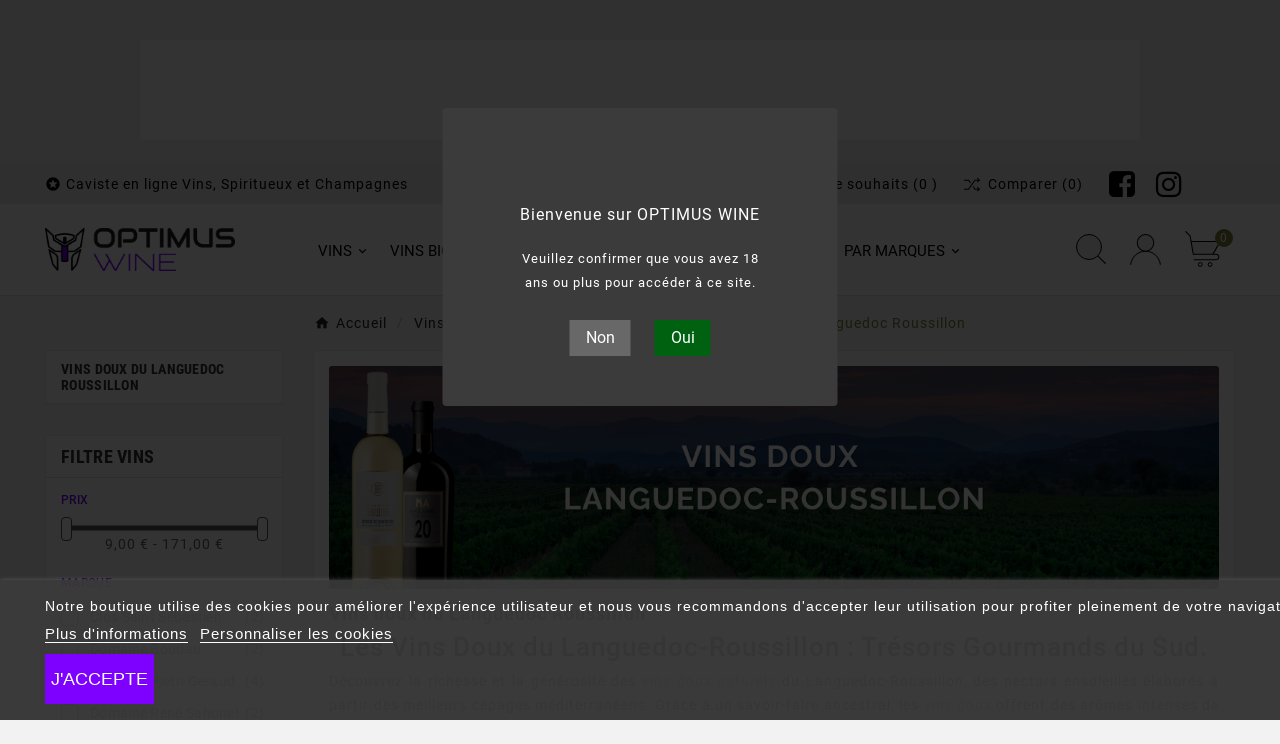

--- FILE ---
content_type: text/html; charset=utf-8
request_url: https://optimuswine.com/module/tvcmsmegamenu/default
body_size: 2803
content:
<div class="container_tv_megamenu"><div id="tv-menu-horizontal" class="tv-menu-horizontal clearfix"><ul class="menu-content"><li class="tvmega-menu-title">Notre Catalogue</li><li class="level-1 parent"><a href="https://optimuswine.com/13-vin" title="Vins"><span>Vins</span></a><span class="icon-drop-mobile"></span><div class="tv-sub-menu menu-dropdown col-xs-12 col-sm-9 tv-sub-auto" > <div class="tv-menu-row row vins"><div class="tv-menu-col col-xs-12 col-sm-3  CAT"><ul class="ul-column tv-megamenu-slider-wrapper "><li class="tvmega-menu-link  menu-item item-header "><a href="https://optimuswine.com/99-vin-alsace">Vins d'Alsace</a></li><li class="tvmega-menu-link  menu-item item-line "><a href="https://optimuswine.com/116-vin-rouge-alsace">Vins Rouges</a></li><li class="tvmega-menu-link  menu-item item-line "><a href="https://optimuswine.com/117-vin-blanc-alsace">Vins Blancs</a></li><li class="tvmega-menu-link  menu-item item-header "><a href="https://optimuswine.com/16-vin-bordeaux">Vins de Bordeaux</a></li><li class="tvmega-menu-link  menu-item item-line "><a href="https://optimuswine.com/21-vin-rouge-bordeaux">Vins Rouges</a></li><li class="tvmega-menu-link  menu-item item-line "><a href="https://optimuswine.com/22-vin-blanc-bordeaux">Vins Blancs</a></li><li class="tvmega-menu-link  menu-item item-line "><a href="https://optimuswine.com/85-vin-liquoreux-bordeaux">Vins Liquoreux</a></li><li class="tvmega-menu-link  menu-item item-line "><a href="https://optimuswine.com/83-grand-cru-bordeaux">Grands Crus</a></li><li class="tvmega-menu-link  menu-item item-header "><a href="https://optimuswine.com/17-vin-bourgogne">Vins de Bourgogne</a></li><li class="tvmega-menu-link  menu-item item-line "><a href="https://optimuswine.com/26-vin-rouge-bourgogne">Vins Rouges</a></li><li class="tvmega-menu-link  menu-item item-line "><a href="https://optimuswine.com/27-vin-blanc-bourgogne">Vins Blancs</a></li><li class="tvmega-menu-link  menu-item item-line "><a href="https://optimuswine.com/30-grand-cru-bourgogne">Grands Crus</a></li><li class="tvmega-menu-link  menu-item item-header "><a href="https://optimuswine.com/86-vin-provence">Vins de Provence</a></li><li class="tvmega-menu-link  menu-item item-line "><a href="https://optimuswine.com/89-vin-rouge-provence">Vins Rouges</a></li><li class="tvmega-menu-link  menu-item item-line "><a href="https://optimuswine.com/87-vin-blanc-provence">Vins Blancs</a></li><li class="tvmega-menu-link  menu-item item-line "><a href="https://optimuswine.com/88-vin-rose-provence">Vins Rosés</a></li></ul> </div><div class="tv-menu-col col-xs-12 col-sm-3  CAT"><ul class="ul-column tv-megamenu-slider-wrapper "><li class="tvmega-menu-link  menu-item item-header "><a href="https://optimuswine.com/20-vin-languedoc">Vins du Languedoc Roussillon</a></li><li class="tvmega-menu-link  menu-item item-line "><a href="https://optimuswine.com/41-vin-rouge-languedoc">Vins Rouges</a></li><li class="tvmega-menu-link  menu-item item-line "><a href="https://optimuswine.com/42-vin-blanc-languedoc">Vins Blancs</a></li><li class="tvmega-menu-link  menu-item item-line "><a href="https://optimuswine.com/43-vin-rose-languedoc">Vins Rosés</a></li><li class="tvmega-menu-link  menu-item item-line "><a href="https://optimuswine.com/44-vin-doux-languedoc">Vins Doux</a></li><li class="tvmega-menu-link  menu-item item-line "><a href="https://optimuswine.com/45-grande-cuvee-languedoc">Grandes Cuvées</a></li><li class="tvmega-menu-link  menu-item item-header "><a href="https://optimuswine.com/19-vin-val-de-loire">Vins de la Loire</a></li><li class="tvmega-menu-link  menu-item item-line "><a href="https://optimuswine.com/36-vin-rouge-val-de-loire">Vins Rouges</a></li><li class="tvmega-menu-link  menu-item item-line "><a href="https://optimuswine.com/37-vin-blanc-val-de-loire">Vins Blancs</a></li><li class="tvmega-menu-link  menu-item item-header "><a href="https://optimuswine.com/18-vin-vallee-du-rhone">Vins de la Vallée du Rhône</a></li><li class="tvmega-menu-link  menu-item item-line "><a href="https://optimuswine.com/31-vin-rouge-rhone">Vins Rouges</a></li><li class="tvmega-menu-link  menu-item item-line "><a href="https://optimuswine.com/32-vin-blanc-rhone">Vins Blancs</a></li><li class="tvmega-menu-link  menu-item item-line "><a href="https://optimuswine.com/35-grande-cuvee-rhone">Grandes Cuvées</a></li><li class="tvmega-menu-link  menu-item item-header "><a href="https://optimuswine.com/s/236/vins-corses">Corse</a></li><li class="tvmega-menu-link  menu-item item-line "><a href="https://optimuswine.com/s/198/vins-corse-patrimonio">Patrimonio</a></li></ul> </div><div class="tv-menu-col col-xs-12 col-sm-3  CAT"><ul class="ul-column tv-megamenu-slider-wrapper "><li class="tvmega-menu-link  menu-item item-header "><a href="https://optimuswine.com/94-vins-etrangers">Vins du Monde</a></li><li class="tvmega-menu-link  menu-item item-line "><a href="https://optimuswine.com/s/234/vins-chiliens">Vins Chiliens</a></li><li class="tvmega-menu-link  menu-item item-line "><a href="https://optimuswine.com/s/232/vins-espagnols">Vins Espagnols</a></li><li class="tvmega-menu-link  menu-item item-line "><a href="https://optimuswine.com/s/235/vins-italiens">Vins Italiens</a></li><li class="tvmega-menu-link  menu-item item-line "><a href="https://optimuswine.com/s/233/vins-portugais">Vins Portugais</a></li><li class="tvmega-menu-link  menu-item item-line "><a href="https://optimuswine.com/94-vins-etrangers">Tous les Vins Étrangers</a></li><li class="tvmega-menu-link  menu-item item-header "><a href="#">A découvrir</a></li><li class="tvmega-menu-link  menu-item item-line "><a href="https://optimuswine.com/s/87/vins-chateauneuf-du-pape">Châteauneuf-du-Pape</a></li><li class="tvmega-menu-link  menu-item item-line "><a href="https://optimuswine.com/s/97/vins-cotes-du-rhone">Côtes du Rhône</a></li><li class="tvmega-menu-link  menu-item item-line "><a href="https://optimuswine.com/s/80/vins-bourgogne">Bourgogne</a></li><li class="tvmega-menu-link  menu-item item-line "><a href="https://optimuswine.com/s/117/vins-menetou-salon">Menetou Salon</a></li><li class="tvmega-menu-link  menu-item item-header "><a href="#">Millésimes à l'honneur</a></li><li class="tvmega-menu-link  menu-item item-line "><a href="https://optimuswine.com/s/267/vins-millesime-2024">2024</a></li><li class="tvmega-menu-link  menu-item item-line "><a href="https://optimuswine.com/s/29/vins-millesime-2023">2023</a></li><li class="tvmega-menu-link  menu-item item-line "><a href="https://optimuswine.com/s/28/vins-millesime-2022">2022</a></li><li class="tvmega-menu-link  menu-item item-line "><a href="https://optimuswine.com/s/27/vins-millesime-2021">2021</a></li></ul> </div><div class="tv-menu-col col-xs-12 col-sm-3  CAT"><ul class="ul-column tv-megamenu-slider-wrapper "><li class="tvmega-menu-link  menu-item item-header "><a href="#">Par Type</a></li><li class="tvmega-menu-link  menu-item item-line "><a href="https://optimuswine.com/s/1/vin-rouge">Vins Rouges</a></li><li class="tvmega-menu-link  menu-item item-line "><a href="https://optimuswine.com/s/2/vin-blanc">Vins Blancs</a></li><li class="tvmega-menu-link  menu-item item-line "><a href="https://optimuswine.com/s/3/vin-rose">Vins Rosés</a></li><li class="tvmega-menu-link  menu-item item-line "><a href="https://optimuswine.com/s/4/vin-ambre">Vins Ambrés</a></li><li class="tvmega-menu-link  menu-item item-line "><a href="https://optimuswine.com/s/5/vin-orange">Vins Orange</a></li><li class="tvmega-menu-link  menu-item item-header "><a href="#">Bons Plans</a></li><li class="tvmega-menu-link  menu-item item-line "><a href="https://optimuswine.com/s/229/vin-rouge-moins-10-euros">Vins Rouges à moins de 10€</a></li><li class="tvmega-menu-link  menu-item item-line "><a href="https://optimuswine.com/s/230/vin-blanc-moins-10-euros">Vins Blancs à moins de 10€</a></li><li class="tvmega-menu-link  menu-item item-line "><a href="https://optimuswine.com/s/231/vin-rose-moins-10-euros">Vins Rosés à moins de 10€</a></li><li class="tvmega-menu-link  menu-item item-line "><a href="https://optimuswine.com/s/227/vin-moins-10-euros">Tous les Vins à moins de 10€</a></li><li class="tvmega-menu-link  menu-item item-line "><a href="https://optimuswine.com/s/228/promotions-vin">Vins en Promos</a></li><li class="tvmega-menu-link  menu-item item-header "><a href="https://optimuswine.com/91-effervescents">Vins Pétillants et Effervescents</a></li><li class="tvmega-menu-link  menu-item item-line "><a href="https://optimuswine.com/s/251/brut-nature">Brut Nature</a></li><li class="tvmega-menu-link  menu-item item-line "><a href="https://optimuswine.com/s/250/cava">Cava</a></li><li class="tvmega-menu-link  menu-item item-line "><a href="https://optimuswine.com/s/247/cidre">Cidre</a></li><li class="tvmega-menu-link  menu-item item-line "><a href="https://optimuswine.com/s/249/cremant">Crémant</a></li><li class="tvmega-menu-link  menu-item item-line "><a href="https://optimuswine.com/s/248/poire">Poiré</a></li></ul> </div></div></div></li><li class="level-1 "><a href="https://optimuswine.com/90-vin-bio" title="Vins Bio"><span>Vins Bio</span></a><span class="icon-drop-mobile"></span></li><li class="level-1 parent"><a href="https://optimuswine.com/14-champagne" title="Champagnes"><span>Champagnes</span></a><span class="icon-drop-mobile"></span><div class="tv-sub-menu menu-dropdown col-xs-12 col-sm-9 tv-sub-auto" > <div class="tv-menu-row row vins"><div class="tv-menu-col col-xs-12 col-sm-4 CAT CAT"><ul class="ul-column tv-megamenu-slider-wrapper "><li class="tvmega-menu-link  menu-item item-header "><a href="#">Types</a></li><li class="tvmega-menu-link  menu-item item-line "><a href="https://optimuswine.com/120-champagne-brut">Champagne Brut</a></li><li class="tvmega-menu-link  menu-item item-line "><a href="https://optimuswine.com/122-champagne-brut-rose">Champagne Brut Rosé</a></li><li class="tvmega-menu-link  menu-item item-line "><a href="https://optimuswine.com/124-champagne-extra-brut">Champagne Extra Brut</a></li><li class="tvmega-menu-link  menu-item item-line "><a href="https://optimuswine.com/121-champagne-blanc-de-blancs">Champagne Blanc de Blancs</a></li><li class="tvmega-menu-link  menu-item item-line "><a href="https://optimuswine.com/123-champagne-blanc-de-noirs">Champagne Blanc de Noirs</a></li></ul> </div><div class="tv-menu-col col-xs-12 col-sm-4 CAT CAT"><ul class="ul-column tv-megamenu-slider-wrapper "><li class="tvmega-menu-link  menu-item item-header "><a href="#">Marques</a></li><li class="tvmega-menu-link  menu-item item-line "><a href="https://optimuswine.com/258_champagne-a-bergere">A. Bergère</a></li><li class="tvmega-menu-link  menu-item item-line "><a href="https://optimuswine.com/194_alfred-gratien">Alfred Gratien</a></li><li class="tvmega-menu-link  menu-item item-line "><a href="https://optimuswine.com/67_canard-duchene">Canard Duchêne</a></li><li class="tvmega-menu-link  menu-item item-line "><a href="https://optimuswine.com/149_chassenay-d-arce">Chassenay d'Arce</a></li><li class="tvmega-menu-link  menu-item item-line "><a href="https://optimuswine.com/91_lallier">Lallier</a></li><li class="tvmega-menu-link  menu-item item-line "><a href="https://optimuswine.com/s/252/champagne-miraval">Miraval</a></li><li class="tvmega-menu-link  menu-item item-line "><a href="https://optimuswine.com/321_pierre-peters">Pierre Péters</a></li><li class="tvmega-menu-link  menu-item item-line "><a href="https://optimuswine.com/69_ruinart">Ruinart</a></li><li class="tvmega-menu-link  menu-item item-line "><a href="https://optimuswine.com/70_thienot">Thiénot</a></li></ul> </div><div class="tv-menu-col col-xs-12 col-sm-4 CAT CAT"></div></div></div></li><li class="level-1 parent"><a href="https://optimuswine.com/15-spiritueux" title="Spiritueux"><span>Spiritueux</span></a><span class="icon-drop-mobile"></span><div class="tv-sub-menu menu-dropdown col-xs-12 col-sm-9 tv-sub-auto" > <div class="tv-menu-row row vins"><div class="tv-menu-col col-xs-12 col-sm-4 CAT CAT"><ul class="ul-column tv-megamenu-slider-wrapper "><li class="tvmega-menu-link  menu-item item-header "><a href="https://optimuswine.com/84-armagnac">Armagnac</a></li><li class="tvmega-menu-link  menu-item item-line "><a href="https://optimuswine.com/s/265/armagnac-50cl">Armagnac 50cl</a></li><li class="tvmega-menu-link  menu-item item-line "><a href="https://optimuswine.com/s/266/armagnac-70cl">Armagnac 70cl</a></li><li class="tvmega-menu-link  menu-item item-header "><a href="https://optimuswine.com/49-calvados">Calvados</a></li><li class="tvmega-menu-link  menu-item item-header "><a href="https://optimuswine.com/48-cognac">Cognac</a></li><li class="tvmega-menu-link  menu-item item-header "><a href="https://optimuswine.com/52-eau-de-vie">Eau de vie</a></li><li class="tvmega-menu-link  menu-item item-header "><a href="https://optimuswine.com/50-gin">Gin</a></li></ul> </div><div class="tv-menu-col col-xs-12 col-sm-4 CAT CAT"><ul class="ul-column tv-megamenu-slider-wrapper "><li class="tvmega-menu-link  menu-item item-header "><a href="https://optimuswine.com/106-porto">Porto</a></li><li class="tvmega-menu-link  menu-item item-header "><a href="https://optimuswine.com/51-vodka">Vodka</a></li><li class="tvmega-menu-link  menu-item item-header "><a href="https://optimuswine.com/46-rhums">Rhums</a></li><li class="tvmega-menu-link  menu-item item-line "><a href="https://optimuswine.com/102-rhum-traditionnel">Rhums Traditionnels</a></li><li class="tvmega-menu-link  menu-item item-line "><a href="https://optimuswine.com/103-rhums-arranges">Rhums Arrangés</a></li><li class="tvmega-menu-link  menu-item item-line "><a href="https://optimuswine.com/104-rhums-agricoles">Rhums Agricoles</a></li></ul> </div><div class="tv-menu-col col-xs-12 col-sm-4 CAT CAT"><ul class="ul-column tv-megamenu-slider-wrapper "><li class="tvmega-menu-link  menu-item item-header "><a href="https://optimuswine.com/47-whisky">Whisky</a></li><li class="tvmega-menu-link  menu-item item-line "><a href="https://optimuswine.com/s/261/whisky-francais">Whisky Français</a></li><li class="tvmega-menu-link  menu-item item-line "><a href="https://optimuswine.com/s/263/whisky-ecossais">Whisky Écossais</a></li><li class="tvmega-menu-link  menu-item item-line "><a href="https://optimuswine.com/s/262/whisky-irlandais">Whisky Irlandais</a></li><li class="tvmega-menu-link  menu-item item-line "><a href="https://optimuswine.com/s/264/whisky-japonais">Whisky Japonais</a></li></ul> </div></div></div></li><li class="level-1 "><a href="https://optimuswine.com/promotions" title="Promotions"><span>Promotions</span></a><span class="icon-drop-mobile"></span></li><li class="level-1 parent"><a href="https://optimuswine.com/marques" title="Par Marques"><span>Par Marques</span></a><span class="icon-drop-mobile"></span><div class="tv-sub-menu menu-dropdown col-xs-12 col-sm-9 tv-sub-auto" > <div class="tv-menu-row row vins"><div class="tv-menu-col col-xs-12 col-sm-3 CAT "><ul class="ul-column tv-megamenu-slider-wrapper "><li class="tvmega-menu-link  menu-item item-line "><a href="https://optimuswine.com/137_andre-lurton">André Lurton</a></li><li class="tvmega-menu-link  menu-item item-line "><a href="https://optimuswine.com/149_chassenay-d-arce">Chassenay d'Arce</a></li><li class="tvmega-menu-link  menu-item item-line "><a href="https://optimuswine.com/25_chateau-de-beaucastel">Château de Beaucastel</a></li><li class="tvmega-menu-link  menu-item item-line "><a href="https://optimuswine.com/63_chateau-de-laubade">Château de Laubade</a></li><li class="tvmega-menu-link  menu-item item-line "><a href="https://optimuswine.com/229_domaine-de-l-aurage">Domaine de L'Aurage</a></li><li class="tvmega-menu-link  menu-item item-line "><a href="https://optimuswine.com/75_domaine-de-la-taille-aux-loups">Domaine de la Taille aux Loups</a></li><li class="tvmega-menu-link  menu-item item-line "><a href="https://optimuswine.com/242_domaine-de-leos">Domaine de Leos</a></li><li class="tvmega-menu-link  menu-item item-line "><a href="https://optimuswine.com/227_domaine-denizot">Domaine Denizot</a></li><li class="tvmega-menu-link  menu-item item-line "><a href="https://optimuswine.com/268_domaine-des-creisses">Domaine des Creisses</a></li><li class="tvmega-menu-link  menu-item item-line "><a href="https://optimuswine.com/295_domaine-du-mas-des-armes">Domaine du Mas des Armes</a></li></ul> </div><div class="tv-menu-col col-xs-12 col-sm-3 CAT "><ul class="ul-column tv-megamenu-slider-wrapper "><li class="tvmega-menu-link  menu-item item-line "><a href="https://optimuswine.com/77_domaine-isabelle-et-pierre-clement">Domaine Isabelle et Pierre Clément</a></li><li class="tvmega-menu-link  menu-item item-line "><a href="https://optimuswine.com/79_domaine-michel-redde-et-fils">Domaine Michel Redde et Fils</a></li><li class="tvmega-menu-link  menu-item item-line "><a href="https://optimuswine.com/74_domaine-olga-raffault">Domaine Olga Raffault</a></li><li class="tvmega-menu-link  menu-item item-line "><a href="https://optimuswine.com/294_domaine-tariquet">Domaine Tariquet</a></li><li class="tvmega-menu-link  menu-item item-line "><a href="https://optimuswine.com/84_domaines-des-roches-neuves">Domaines des Roches Neuves</a></li><li class="tvmega-menu-link  menu-item item-line "><a href="https://optimuswine.com/3_famille-perrin">Famille Perrin</a></li><li class="tvmega-menu-link  menu-item item-line "><a href="https://optimuswine.com/6_gerard-bertrand">Gérard Bertrand</a></li><li class="tvmega-menu-link  menu-item item-line "><a href="https://optimuswine.com/27_guigal">Guigal</a></li><li class="tvmega-menu-link  menu-item item-line "><a href="https://optimuswine.com/196_gustave-lorentz">Gustave Lorentz</a></li><li class="tvmega-menu-link  menu-item item-line "><a href="https://optimuswine.com/299_jean-foillard">Jean Foillard</a></li></ul> </div><div class="tv-menu-col col-xs-12 col-sm-3 CAT "><ul class="ul-column tv-megamenu-slider-wrapper "><li class="tvmega-menu-link  menu-item item-line "><a href="https://optimuswine.com/238_jeff-carrel">Jeff Carrel</a></li><li class="tvmega-menu-link  menu-item item-line "><a href="https://optimuswine.com/158_la-chablisienne">La Chablisienne</a></li><li class="tvmega-menu-link  menu-item item-line "><a href="https://optimuswine.com/330_louis-latour">Louis Latour</a></li><li class="tvmega-menu-link  menu-item item-line "><a href="https://optimuswine.com/28_maison-bouchard-pere-et-fils">Maison Bouchard Père et Fils</a></li><li class="tvmega-menu-link  menu-item item-line "><a href="https://optimuswine.com/30_maison-louis-jadot">Maison Louis Jadot</a></li><li class="tvmega-menu-link  menu-item item-line "><a href="https://optimuswine.com/310_mas-de-daumas-gassac">Mas de Daumas Gassac</a></li><li class="tvmega-menu-link  menu-item item-line "><a href="https://optimuswine.com/306_peyrassol">Peyrassol</a></li><li class="tvmega-menu-link  menu-item item-line "><a href="https://optimuswine.com/69_ruinart">Ruinart</a></li><li class="tvmega-menu-link  menu-item item-line "><a href="https://optimuswine.com/174_vega-sicilia">Vega Sicilia</a></li><li class="tvmega-menu-link  menu-item item-line "><a href="https://optimuswine.com/29_william-fevre">William Fèvre</a></li></ul> </div><div class="tv-menu-col col-xs-12 col-sm-3 CAT BLOCBLABLA "><ul class="ul-column tv-megamenu-slider-wrapper "><li class="tvmega-menu-link  menu-item item-line "><div class="html-block"><p style="text-align: left!important;">Explorez notre sélection exceptionnelle de plus de 210 marques de vins, champagnes et spiritueux, soigneusement choisies pour satisfaire toutes vos envies.</p>
<p style="text-align: left!important; padding-top: 20px;">Découvrez des saveurs uniques et des maisons prestigieuses, réunies sur Optimuswine.com pour vous offrir une expérience inoubliable.</p></div></li><li class="tvmega-menu-link  menu-item item-header "><a href="https://optimuswine.com/marques">Découvrir toutes nos marques ➤</a></li></ul> </div></div></div></li></ul></div></div>

--- FILE ---
content_type: text/html; charset=utf-8
request_url: https://optimuswine.com/44-vin-doux-languedoc?page=2
body_size: 33128
content:
<!doctype html><html lang="fr"><head><meta charset="utf-8"><meta http-equiv="x-ua-compatible" content="ie=edge"><script type="application/ld+json">
  {
    "@context": "https://schema.org",
    "@type": "Organization",
    "name" : "Optimus Wine",
    "url" : "https://optimuswine.com/",
    "logo": {
      "@type": "ImageObject",
      "url":"https://optimuswine.com/img/logo-1692952891.jpg"
    }
  }
</script>

<script type="application/ld+json">
  {
    "@context": "https://schema.org",
    "@type": "WebPage",
    "isPartOf": {
      "@type": "WebSite",
      "url":  "https://optimuswine.com/",
      "name": "Optimus Wine"
    },
    "name": "Vin Doux Languedoc Roussillon - Achetez-les au Meilleur Prix (2)",
    "url":  "https://optimuswine.com/44-vin-doux-languedoc?page=2"
  }
</script>


  <script type="application/ld+json">
    {
      "@context": "https://schema.org",
      "@type": "BreadcrumbList",
      "itemListElement": [
                      {
              "@type": "ListItem",
              "position": 1,
              "name": "Accueil",
              "item": "https://optimuswine.com/"
              },                        {
              "@type": "ListItem",
              "position": 2,
              "name": "Vins",
              "item": "https://optimuswine.com/13-vin"
              },                        {
              "@type": "ListItem",
              "position": 3,
              "name": "Vins du Languedoc Roussillon",
              "item": "https://optimuswine.com/20-vin-languedoc"
              },                        {
              "@type": "ListItem",
              "position": 4,
              "name": "Vins doux du Languedoc Roussillon",
              "item": "https://optimuswine.com/44-vin-doux-languedoc"
              }            ]
          }
  </script>
<script type="application/ld+json">
{
	"@context": "https://schema.org",
	"@type": "ItemList",
	"itemListElement": [
			{
			"@type": "ListItem",
			"position": 1,
			"name": "Mas Amiel - Maury - Millésime 85&#039; - 75cl",
			"url": "https://optimuswine.com/vin-doux-languedoc/146-mas-amiel-maury-millesime-85-75cl.html"
		},			{
			"@type": "ListItem",
			"position": 2,
			"name": "Mas Amiel - Maury - Millésime 99&#039; - 75cl",
			"url": "https://optimuswine.com/vin-doux-languedoc/1544-mas-amiel-maury-millesime-99-75cl.html"
		}		]
}
</script>
                            
                            
    <link rel="prev" href="https://optimuswine.com/44-vin-doux-languedoc">    
<!-- Google Tag Manager -->
<script>(function(w,d,s,l,i){w[l]=w[l]||[];w[l].push({'gtm.start':
new Date().getTime(),event:'gtm.js'});var f=d.getElementsByTagName(s)[0],
j=d.createElement(s),dl=l!='dataLayer'?'&l='+l:'';j.async=true;j.src=
'https://www.googletagmanager.com/gtm.js?id='+i+dl;f.parentNode.insertBefore(j,f);
})(window,document,'script','dataLayer','GTM-W637TG52');</script>
<!-- Google tag (gtag.js) -->
<script async src="https://www.googletagmanager.com/gtag/js?id=G-M26BMSQ3R3"></script>
<script>
  window.dataLayer = window.dataLayer || [];
  function gtag(){dataLayer.push(arguments);}
  gtag('js', new Date());

  gtag('config', 'G-M26BMSQ3R3');
</script>
<!-- End Google Tag Manager -->
<title>Vin Doux Languedoc Roussillon - Achetez-les au Meilleur Prix (2)</title>  
    <script id='lgcookieslaw_script_gtm'>
        window.dataLayer = window.dataLayer || [];
        function gtag(){
            dataLayer.push(arguments);
        }

        gtag('consent', 'default', {
            'ad_storage': 'denied',
            'ad_user_data': 'denied',
            'ad_personalization': 'denied',
            'analytics_storage': 'denied',
            'personalization_storage': 'granted',
            'security_storage': 'granted'
        });
    </script>

  
    <script id='lgcookieslaw_script_ms'>
        window.uetq = window.uetq || [];

        window.uetq.push('consent', 'default', {
            'ad_storage': 'denied',
        });
    </script>
<meta name="description" content="Livraison Gratuite dès 150€ - Envie de Découvrir d&#039;Excellents Vins Doux du Languedoc Roussillon ? Votre Caviste en ligne Optimus Wine a les Vins Doux du Languedoc qu&#039;il vous faut !"><meta name="keywords" content="vin, vin languedoc, vin languedoc roussillon, vin rouge languedoc, vin rouge languedoc roussillon, vin blanc languedoc, vin blanc languedoc roussillon, rosé languedoc, rosé languedoc roussillon, vin rosé languedoc, vin rosé languedoc roussillon"><meta name="robots" content="max-image-preview:large"><link rel="canonical" href="https://optimuswine.com/44-vin-doux-languedoc?page=2"><meta property="og:title" content="Vin Doux Languedoc Roussillon - Achetez-les au Meilleur Prix (2)" /><meta property="og:description" content="Livraison Gratuite dès 150€ - Envie de Découvrir d&#039;Excellents Vins Doux du Languedoc Roussillon ? Votre Caviste en ligne Optimus Wine a les Vins Doux du Languedoc qu&#039;il vous faut !" /><meta property="og:url" content="https://optimuswine.com/44-vin-doux-languedoc?page=2" /><meta property="og:site_name" content="Optimus Wine" /><meta property="og:type" content="website" /><meta name="viewport" content="width=device-width, initial-scale=1"><link rel="icon" type="image/vnd.microsoft.icon" href="https://optimuswine.com/img/favicon.ico?1692952937"><link rel="shortcut icon" type="image/x-icon" href="https://optimuswine.com/img/favicon.ico?1692952937"><style>#header .tv-menu-horizontal ul li.level-1 div.vins ul li.item-header a {color:#7e00ff!important;font-size:14px;}
#header .tv-menu-horizontal ul li.level-1 ul li.item-line a{font-size:12px;}
.tvspecial-product .tvproduct-hover-btn {justify-content:center!important;}
.tvspecial-product .tvproduct-name .product-title a h6 {color:#7e00ff!important;}
.tvproduct-name.product-title a h6 {min-height:84px;}
.tvproduct-name.product-title a h3 {color: #333; font-size: 15px;text-transform: capitalize;font-weight: 500; margin-bottom: 10px;min-height:84px;}
/*div.tvcms-slider-offerbanner-wrapper {margin-bottom:0px!important;}*/
.tvcmstestimonial {margin-bottom:0px!important;}
.tvmain-slider-contant .tvmain-slider-info p {font-family:Arial;font-size:30px;}
.tvcmsnew-product {padding-top:50px;}
.nommarquelisting {padding-top:10px;color:#7e00ff;}
.nommarquelisting a{color:#7e00ff;}
.nommarquelisting a:hover{color:#7e00ff;}
.nommarquelisting h4 {font-size: 12px;font-weight: normal;margin-bottom: 0px;line-height: normal;color:#7e00ff;min-height:42px;}
.tvheader-nav-offer-text h1.monh1index {margin-bottom: 0;color: #000;font-weight: 400;line-height: 24px;font-size: 14px;margin-top: 0;}
h3.slidecatindex{color: #333;font-size: 16px;text-transform: none !important;font-weight: 500;letter-spacing: .3px;position: relative;top: 0;right: 0;margin:11px 0 0 0;}
.tv-all-page-main-title h1{font-size: 18px;color: #333;text-transform: none !important;font-weight: 600;}
@media (min-width: 992px){
.tv-menu-horizontal .menu-dropdown {
max-height: calc(100vh - 100px);
}}
@media (max-width: 991px){
#header .tv-menu-horizontal ul li.level-1 {padding-bottom:30px;}
#header .tv-menu-horizontal ul li.level-1>a {font-size:25px;}
#header .tv-menu-horizontal ul li.level-1 div.vins ul li.item-header a {font-size:16px;padding-top:25px}
#header .tv-menu-horizontal ul li.level-1 ul li.item-line a {font-size:14px;}
.tv-menu-horizontal ul li ul {padding-top:15px;}
.tv-menu-horizontal .menu-dropdown li a {padding:15px 0;}
.tv-menu-horizontal ul li.parent .icon-drop-mobile:after{font-size:35px;color:#7d00fd;font-weight:bold;}
.tvmobile-sliderbar-btn i {font-size:70px;}
.tvmain-slider-contant .tvmain-slider-info p{font-size:20px;line-height:30px;}
.tvmobile-dropdown-close a i {top:10px;font-size:40px;color:#000;font-weight:bold;}
.tv-menu-horizontal .menu-content .tvmega-menu-title {font-size:25px;text-align:left; color:#000;font-weight:bold;}
.nivo-controlNav .nivo-control, .owl-theme .owl-dots .owl-dot span {height:20px;width:20px;margin:0 30px;}
#tvmain-slider.owl-theme .owl-dots .owl-dot.active span {height:20px;width:20px;}
#header .tvheader-cart-wrapper .tv-cart-icon svg {width: 50px;height: 50px;}
#header .tv-myaccount-btn-desktop svg {width: 50px;height: 50px;}
.tv-cart-cart-inner {width: 22px;height: 22px;font-size: 16px;line-height:22px;}
.ttvcmscart-show-dropdown-right .ttvcart-top-title h4 {font-size:25px;}
.BLOCBLABLA ul {background-color: #000!important;}
}
@media (min-width: 1200px){
div.product-cover.col-xl-10 {width:81.33333%;}
}
.cms-description h1 {font-size:2.2em;text-align:center;}
.cms-description h2 {font-size:1.8em;color:#7e00ff;margin-bottom:20px;}
.cms-description h3 {font-size:1.5em;font-style:italic;}


.containerappellation {
  display: flex;
  flex-wrap: wrap;
}

.columnappellation {
  flex: 1 0 300px;
  margin: 10px;
  box-sizing: border-box;
}

@media (max-width: 900px) {
  .columnappellation {
    flex: 1 0 100%;
  }
}
img.hautcms {width:100%;}
.ps_topbanner_desktop p {margin-bottom:0;}
.ps_topbanner_mobile p  {margin-bottom:0;}
.BLOCBLABLA {background-color: #000;padding: 15px;}
.BLOCBLABLA p {color: #fff!important;}
body,
h1, h2, h3, h4, h5, h6,
p, div,
.button, .btn,
.module-title, .block-title,
.category-title, .product-title,
input, label, th, td,
.themevolty_categoryslider *,
.themevolty_productslider *,
.themevolty_banners *,
.themevolty_customhtml * {
    text-transform: none !important;
}</style>	<script>var ASSearchUrl = "https:\/\/optimuswine.com\/module\/pm_advancedsearch4\/advancedsearch4";var Chronopost = {"ajax_endpoint":"https:\/\/optimuswine.com\/module\/chronopost\/ajax?ajax=1"};var TVCMSCUSTOMSETTING_BOTTOM_OPTION = "0";var TVCMSCUSTOMSETTING_DARK_MODE_INPUT = "0";var TVCMSCUSTOMSETTING_HOVER_IMG = "1";var TVCMSCUSTOMSETTING_MAIN_MENU_STICKY = "1";var TVCMSCUSTOMSETTING_PRODUCT_PAGE_BOTTOM_STICKY_STATUS = "1";var TVCMSCUSTOMSETTING_VERTICAL_MENU_OPEN = "0";var TVCMSCUSTOMSETTING_WOW_JS = "0";var TVCMSCUSTOMSETTING_iso_code_country = false;var TVCMSFRONTSIDE_THEME_SETTING_SHOW = "0";var ajax_path = "https:\/\/optimuswine.com\/modules\/tvcmsnewsletterpopup\/ajax.php";var as4_orderBySalesAsc = "Meilleures ventes en dernier";var as4_orderBySalesDesc = "Meilleures ventes en premier";var baseDir = "https:\/\/optimuswine.com\/";var btGapTag = {"tagContent":{"tracking_type":{"label":"tracking_type","value":"view_item_list"},"contents":{"label":"contents","value":[{"item_id":"62","item_name":"Domaine Ren\u00e9 Sahonet - Rivesaltes Ambr\u00e9 - Hors d'Age - 75cl","currency":"EUR","item_category":"Accueil>Vins>Vins du Languedoc Roussillon>Vins doux du Languedoc Roussillon","price":16,"item_brand":"Domaine Ren\u00e9 Sahonet","quantity":1},{"item_id":"64","item_name":"Domaine Ren\u00e9 Sahonet - Muscat de Rivesaltes - Blanc - 2022 - 75cl","currency":"EUR","item_category":"Accueil>Vins>Vins du Languedoc Roussillon>Vins doux du Languedoc Roussillon","price":9.79,"item_brand":"Domaine Ren\u00e9 Sahonet","quantity":1},{"item_id":"77","item_name":"Domaine Pietri-G\u00e9raud - Maguy - Banyuls - Blanc - 2024 - 75cl","currency":"EUR","item_category":"Accueil>Vins>Vins du Languedoc Roussillon>Vins doux du Languedoc Roussillon","price":23,"item_brand":"Domaine Pietri G\u00e9raud","quantity":1},{"item_id":"78","item_name":"Domaine Pietri-G\u00e9raud - Mademoiselle O - Banyuls Rimage - Rouge - 2023 - 75cl","currency":"EUR","item_category":"Accueil>Vins>Vins du Languedoc Roussillon>Vins doux du Languedoc Roussillon","price":20,"item_brand":"Domaine Pietri G\u00e9raud","quantity":1},{"item_id":"79","item_name":"Domaine Pietri-G\u00e9raud - Joseph G\u00e9raud - Banyuls - Ambr\u00e9 - 2016 - 75cl","currency":"EUR","item_category":"Accueil>Vins>Vins du Languedoc Roussillon>Vins doux du Languedoc Roussillon","price":24,"item_brand":"Domaine Pietri G\u00e9raud","quantity":1},{"item_id":"89","item_name":"Clos Saint S\u00e9bastien - Inspiration Ardente - Banyuls Ambr\u00e9 - Hors d'Age - 50cl","currency":"EUR","item_category":"Accueil>Vins>Vins du Languedoc Roussillon>Vins doux du Languedoc Roussillon","price":24,"item_brand":"Clos Saint S\u00e9bastien","quantity":1},{"item_id":"104","item_name":"Domaine Boudau - Rivesaltes Grenat sur Grains - Rivesaltes Grenat - Rouge - 2024 - 75cl","currency":"EUR","item_category":"Accueil>Vins>Vins du Languedoc Roussillon>Vins doux du Languedoc Roussillon","price":15.1,"item_brand":"Domaine Boudau","quantity":1},{"item_id":"141","item_name":"Mas Amiel - 20 ans d'\u00c2ge - Maury - 75cl","currency":"EUR","item_category":"Accueil>Vins>Vins du Languedoc Roussillon>Vins doux du Languedoc Roussillon","price":48,"item_brand":"Mas Amiel","quantity":1},{"item_id":"142","item_name":"Mas Amiel - 30 ans d'\u00c2ge - Maury - 75cl","currency":"EUR","item_category":"Accueil>Vins>Vins du Languedoc Roussillon>Vins doux du Languedoc Roussillon","price":70,"item_brand":"Mas Amiel","quantity":1},{"item_id":"143","item_name":"Mas Amiel - 40 ans d'\u00c2ge - Maury - 75cl","currency":"EUR","item_category":"Accueil>Vins>Vins du Languedoc Roussillon>Vins doux du Languedoc Roussillon","price":98,"item_brand":"Mas Amiel","quantity":1},{"item_id":"144","item_name":"Mas Amiel - Maury - Mill\u00e9sime 69' - 75cl","currency":"EUR","item_category":"Accueil>Vins>Vins du Languedoc Roussillon>Vins doux du Languedoc Roussillon","price":170,"item_brand":"Mas Amiel","quantity":1},{"item_id":"145","item_name":"Mas Amiel - Maury - Mill\u00e9sime 80' - 75cl","currency":"EUR","item_category":"Accueil>Vins>Vins du Languedoc Roussillon>Vins doux du Languedoc Roussillon","price":98,"item_brand":"Mas Amiel","quantity":1},{"item_id":"146","item_name":"Mas Amiel - Maury - Mill\u00e9sime 85' - 75cl","currency":"EUR","item_category":"Accueil>Vins>Vins du Languedoc Roussillon>Vins doux du Languedoc Roussillon","price":80,"item_brand":"Mas Amiel","quantity":1},{"item_id":"1544","item_name":"Mas Amiel - Maury - Mill\u00e9sime 99' - 75cl","currency":"EUR","item_category":"Accueil>Vins>Vins du Languedoc Roussillon>Vins doux du Languedoc Roussillon","price":66,"item_brand":"Mas Amiel","quantity":1},{"item_id":"1564","item_name":"Domaine Boudau - Muscat de Rivesaltes 2024 - 75cl","currency":"EUR","item_category":"Accueil>Vins>Vins du Languedoc Roussillon>Vins doux du Languedoc Roussillon","price":13.1,"item_brand":"Domaine Boudau","quantity":1},{"item_id":"1707","item_name":"Les Vignerons de Maury - Grenat Pollen - Maury - Rouge - 2024 - 75cl","currency":"EUR","item_category":"Accueil>Vins>Vins du Languedoc Roussillon>Vins doux du Languedoc Roussillon","price":12.2,"item_brand":"Les Vignerons de Maury","quantity":1},{"item_id":"1708","item_name":"Les Vignerons de Maury - Grenat R\u00e9colte - Maury - Rouge - 2023 - 75cl","currency":"EUR","item_category":"Accueil>Vins>Vins du Languedoc Roussillon>Vins doux du Languedoc Roussillon","price":12.6,"item_brand":"Les Vignerons de Maury","quantity":1},{"item_id":"1825","item_name":"Les Vignerons de Maury - Maury Ambr\u00e9 - 2016 - 75cl","currency":"EUR","item_category":"Accueil>Vins>Vins du Languedoc Roussillon>Vins doux du Languedoc Roussillon","price":16.5,"item_brand":"Les Vignerons de Maury","quantity":1},{"item_id":"1826","item_name":"Les Vignerons de Maury - Rancio - 75cl","currency":"EUR","item_category":"Accueil>Vins>Vins du Languedoc Roussillon>Vins doux du Languedoc Roussillon","price":15.2,"item_brand":"Les Vignerons de Maury","quantity":1},{"item_id":"1827","item_name":"Les Vignerons de Maury - Tuil\u00e9 Vieille R\u00e9serve - Rouge - 2012 - 75cl","currency":"EUR","item_category":"Accueil>Vins>Vins du Languedoc Roussillon>Vins doux du Languedoc Roussillon","price":17.2,"item_brand":"Les Vignerons de Maury","quantity":1},{"item_id":"1839","item_name":"Les Vignerons de Maury - Maury Blanc - 2024 - 75cl","currency":"EUR","item_category":"Accueil>Vins>Vins du Languedoc Roussillon>Vins doux du Languedoc Roussillon","price":11.2,"item_brand":"Les Vignerons de Maury","quantity":1},{"item_id":"1841","item_name":"Les Vignerons de Maury - Maury 12 Ans - 75cl","currency":"EUR","item_category":"Accueil>Vins>Vins du Languedoc Roussillon>Vins doux du Languedoc Roussillon","price":18,"item_brand":"Les Vignerons de Maury","quantity":1},{"item_id":"1842","item_name":"Les Vignerons de Maury - Maury 6 Ans - 75cl","currency":"EUR","item_category":"Accueil>Vins>Vins du Languedoc Roussillon>Vins doux du Languedoc Roussillon","price":15.6,"item_brand":"Les Vignerons de Maury","quantity":1},{"item_id":"1878","item_name":"Mas Amiel - Cuv\u00e9e Sp\u00e9ciale 10 ans d'\u00c2ge - Maury - 75cl","currency":"EUR","item_category":"Accueil>Vins>Vins du Languedoc Roussillon>Vins doux du Languedoc Roussillon","price":30,"item_brand":"Mas Amiel","quantity":1}]},"coupon_name":{"label":"coupon","value":"no_coupon"},"value":{"label":"value","value":null},"content_name":{"label":"content_name","value":"Accueil>Vins>Vins du Languedoc Roussillon>Vins doux du Languedoc Roussillon"},"content_category":{"label":"content_category","value":"'Accueil>Vins>Vins du Languedoc Roussillon>Vins doux du Languedoc Roussillon'"}},"js":{"elementCategoryProduct":"article.product-miniature","elementShipping":"input[type=radio]","elementPayment":".ps-shown-by-js","elementlogin":"button#submit-login","elementsignup":"div.no-account","elementWishCat":"a.wishlist_button","elementWishProd":"a.wishlist_button"},"gaId":"G-M26BMSQ3R3","gaEnable":"1","gaEnhancedConversion":"1","ajaxUrl":"https:\/\/optimuswine.com\/module\/ganalyticspro\/ajax","token":"6070dd5bf12905789b08b86bfd37f513","bRefund":false,"bPartialRefund":false,"bUseConsent":"","bforceTag":"","bUseAxeption":"","bConsentHtmlElement":".lgcookieslaw-accept-button","bConsentHtmlElementSecond":".lgcookieslaw-customize-cookies-link","iConsentConsentLvl":0,"referer":null,"acbIsInstalled":false,"tagCurrency":"EUR","gaUserId":0};var getThemeOptionsLink = "https:\/\/optimuswine.com\/module\/tvcmsthemeoptions\/default";var gettvcmsbestsellerproductslink = "https:\/\/optimuswine.com\/module\/tvcmsbestsellerproducts\/default";var gettvcmscategoryproductlink = "https:\/\/optimuswine.com\/module\/tvcmscategoryproduct\/default";var gettvcmsfeaturedproductslink = "https:\/\/optimuswine.com\/module\/tvcmsfeaturedproducts\/default";var gettvcmsfooterproductlink = "https:\/\/optimuswine.com\/module\/tvcmsfooterproduct\/default";var gettvcmsmegamenulink = "https:\/\/optimuswine.com\/module\/tvcmsmegamenu\/default";var gettvcmsnewproductslink = "https:\/\/optimuswine.com\/module\/tvcmsnewproducts\/default";var gettvcmsspecialproductslink = "https:\/\/optimuswine.com\/module\/tvcmsspecialproducts\/default";var gettvcmstabproductslink = "https:\/\/optimuswine.com\/module\/tvcmstabproducts\/default";var prestashop = {"cart":{"products":[],"totals":{"total":{"type":"total","label":"Total","amount":0,"value":"0,00\u00a0\u20ac"},"total_including_tax":{"type":"total","label":"Total TTC","amount":0,"value":"0,00\u00a0\u20ac"},"total_excluding_tax":{"type":"total","label":"Total HT :","amount":0,"value":"0,00\u00a0\u20ac"}},"subtotals":{"products":{"type":"products","label":"Sous-total","amount":0,"value":"0,00\u00a0\u20ac"},"discounts":null,"shipping":{"type":"shipping","label":"Livraison","amount":0,"value":""},"tax":null},"products_count":0,"summary_string":"0 articles","vouchers":{"allowed":1,"added":[]},"discounts":[],"minimalPurchase":0,"minimalPurchaseRequired":""},"currency":{"id":1,"name":"Euro","iso_code":"EUR","iso_code_num":"978","sign":"\u20ac"},"customer":{"lastname":null,"firstname":null,"email":null,"birthday":null,"newsletter":null,"newsletter_date_add":null,"optin":null,"website":null,"company":null,"siret":null,"ape":null,"is_logged":false,"gender":{"type":null,"name":null},"addresses":[]},"language":{"name":"Fran\u00e7ais (French)","iso_code":"fr","locale":"fr-FR","language_code":"fr","is_rtl":"0","date_format_lite":"d\/m\/Y","date_format_full":"d\/m\/Y H:i:s","id":1},"page":{"title":"","canonical":"https:\/\/optimuswine.com\/44-vin-doux-languedoc?page=2","meta":{"title":"Vin Doux Languedoc Roussillon - Achetez-les au Meilleur Prix (2)","description":"Livraison Gratuite d\u00e8s 150\u20ac - Envie de D\u00e9couvrir d'Excellents Vins Doux du Languedoc Roussillon ? Votre Caviste en ligne Optimus Wine a les Vins Doux du Languedoc qu'il vous faut !","keywords":"vin, vin languedoc, vin languedoc roussillon, vin rouge languedoc, vin rouge languedoc roussillon, vin blanc languedoc, vin blanc languedoc roussillon, ros\u00e9 languedoc, ros\u00e9 languedoc roussillon, vin ros\u00e9 languedoc, vin ros\u00e9 languedoc roussillon","robots":"index"},"page_name":"category","body_classes":{"lang-fr":true,"lang-rtl":false,"country-FR":true,"currency-EUR":true,"layout-left-column":true,"page-category":true,"tax-display-enabled":true,"category-id-44":true,"category-Vins doux du Languedoc Roussillon":true,"category-id-parent-20":true,"category-depth-level-4":true},"admin_notifications":[]},"shop":{"name":"Optimus Wine","logo":"https:\/\/optimuswine.com\/img\/logo-1692952891.jpg","stores_icon":"https:\/\/optimuswine.com\/img\/logo_stores.png","favicon":"https:\/\/optimuswine.com\/img\/favicon.ico"},"urls":{"base_url":"https:\/\/optimuswine.com\/","current_url":"https:\/\/optimuswine.com\/44-vin-doux-languedoc?page=2","shop_domain_url":"https:\/\/optimuswine.com","img_ps_url":"https:\/\/optimuswine.com\/img\/","img_cat_url":"https:\/\/optimuswine.com\/img\/c\/","img_lang_url":"https:\/\/optimuswine.com\/img\/l\/","img_prod_url":"https:\/\/optimuswine.com\/img\/p\/","img_manu_url":"https:\/\/optimuswine.com\/img\/m\/","img_sup_url":"https:\/\/optimuswine.com\/img\/su\/","img_ship_url":"https:\/\/optimuswine.com\/img\/s\/","img_store_url":"https:\/\/optimuswine.com\/img\/st\/","img_col_url":"https:\/\/optimuswine.com\/img\/co\/","img_url":"https:\/\/optimuswine.com\/themes\/v1_barbera_6\/assets\/img\/","css_url":"https:\/\/optimuswine.com\/themes\/v1_barbera_6\/assets\/css\/","js_url":"https:\/\/optimuswine.com\/themes\/v1_barbera_6\/assets\/js\/","pic_url":"https:\/\/optimuswine.com\/upload\/","pages":{"address":"https:\/\/optimuswine.com\/adresse","addresses":"https:\/\/optimuswine.com\/adresses","authentication":"https:\/\/optimuswine.com\/connexion","cart":"https:\/\/optimuswine.com\/panier","category":"https:\/\/optimuswine.com\/index.php?controller=category","cms":"https:\/\/optimuswine.com\/index.php?controller=cms","contact":"https:\/\/optimuswine.com\/nous-contacter","discount":"https:\/\/optimuswine.com\/reduction","guest_tracking":"https:\/\/optimuswine.com\/suivi-commande-invite","history":"https:\/\/optimuswine.com\/historique-commandes","identity":"https:\/\/optimuswine.com\/identite","index":"https:\/\/optimuswine.com\/","my_account":"https:\/\/optimuswine.com\/mon-compte","order_confirmation":"https:\/\/optimuswine.com\/confirmation-commande","order_detail":"https:\/\/optimuswine.com\/index.php?controller=order-detail","order_follow":"https:\/\/optimuswine.com\/suivi-commande","order":"https:\/\/optimuswine.com\/commande","order_return":"https:\/\/optimuswine.com\/index.php?controller=order-return","order_slip":"https:\/\/optimuswine.com\/avoirs","pagenotfound":"https:\/\/optimuswine.com\/page-introuvable","password":"https:\/\/optimuswine.com\/recuperation-mot-de-passe","pdf_invoice":"https:\/\/optimuswine.com\/index.php?controller=pdf-invoice","pdf_order_return":"https:\/\/optimuswine.com\/index.php?controller=pdf-order-return","pdf_order_slip":"https:\/\/optimuswine.com\/index.php?controller=pdf-order-slip","prices_drop":"https:\/\/optimuswine.com\/promotions","product":"https:\/\/optimuswine.com\/index.php?controller=product","search":"https:\/\/optimuswine.com\/recherche","sitemap":"https:\/\/optimuswine.com\/plan-site","stores":"https:\/\/optimuswine.com\/magasins","supplier":"https:\/\/optimuswine.com\/fournisseur","register":"https:\/\/optimuswine.com\/connexion?create_account=1","order_login":"https:\/\/optimuswine.com\/commande?login=1"},"alternative_langs":[],"theme_assets":"\/themes\/v1_barbera_6\/assets\/","actions":{"logout":"https:\/\/optimuswine.com\/?mylogout="},"no_picture_image":{"bySize":{"side_product_default":{"url":"https:\/\/optimuswine.com\/img\/p\/fr-default-side_product_default.jpg","width":86,"height":86},"small_default":{"url":"https:\/\/optimuswine.com\/img\/p\/fr-default-small_default.jpg","width":98,"height":98},"cart_default":{"url":"https:\/\/optimuswine.com\/img\/p\/fr-default-cart_default.jpg","width":125,"height":125},"add_cart_def":{"url":"https:\/\/optimuswine.com\/img\/p\/fr-default-add_cart_def.jpg","width":200,"height":200},"special_vertical_img":{"url":"https:\/\/optimuswine.com\/img\/p\/fr-default-special_vertical_img.jpg","width":208,"height":249},"home_default":{"url":"https:\/\/optimuswine.com\/img\/p\/fr-default-home_default.jpg","width":306,"height":367},"medium_default":{"url":"https:\/\/optimuswine.com\/img\/p\/fr-default-medium_default.jpg","width":452,"height":452},"pd_custom":{"url":"https:\/\/optimuswine.com\/img\/p\/fr-default-pd_custom.jpg","width":452,"height":452},"sp_pd_main_img":{"url":"https:\/\/optimuswine.com\/img\/p\/fr-default-sp_pd_main_img.jpg","width":414,"height":497},"pd4_def":{"url":"https:\/\/optimuswine.com\/img\/p\/fr-default-pd4_def.jpg","width":724,"height":724},"large_default":{"url":"https:\/\/optimuswine.com\/img\/p\/fr-default-large_default.jpg","width":800,"height":800}},"small":{"url":"https:\/\/optimuswine.com\/img\/p\/fr-default-side_product_default.jpg","width":86,"height":86},"medium":{"url":"https:\/\/optimuswine.com\/img\/p\/fr-default-home_default.jpg","width":306,"height":367},"large":{"url":"https:\/\/optimuswine.com\/img\/p\/fr-default-large_default.jpg","width":800,"height":800},"legend":""}},"configuration":{"display_taxes_label":true,"display_prices_tax_incl":true,"is_catalog":false,"show_prices":true,"opt_in":{"partner":false},"quantity_discount":{"type":"discount","label":"Remise sur prix unitaire"},"voucher_enabled":1,"return_enabled":0},"field_required":[],"breadcrumb":{"links":[{"title":"Accueil","url":"https:\/\/optimuswine.com\/"},{"title":"Vins","url":"https:\/\/optimuswine.com\/13-vin"},{"title":"Vins du Languedoc Roussillon","url":"https:\/\/optimuswine.com\/20-vin-languedoc"},{"title":"Vins doux du Languedoc Roussillon","url":"https:\/\/optimuswine.com\/44-vin-doux-languedoc"}],"count":4},"link":{"protocol_link":"https:\/\/","protocol_content":"https:\/\/"},"time":1769608988,"static_token":"6070dd5bf12905789b08b86bfd37f513","token":"44fad93f9779bef31fdf90f73edeb395","debug":false};var psemailsubscription_subscription = "https:\/\/optimuswine.com\/module\/ps_emailsubscription\/subscription";var psr_icon_color = "#F19D76";var static_token = "6070dd5bf12905789b08b86bfd37f513";var tvMainSmartSpeed = "600";var tvcms_setting = true;var tvthemename = "v1_barbera_6";var wish_link = "https:\/\/optimuswine.com\/module\/tvcmswishlist\/mywishlist";</script>		<link rel="stylesheet" href="https://optimuswine.com/themes/v1_barbera_6/assets/cache/theme-7c0b1c117.css" media="all" data-ccc="theme-main ps_socialfollow_icons front-css modules-searchbar e891d381a658bf9282094083710d297fccb823b3 62e2fe419d5b21ea82fbbcdde5e576e1b3c94e3e 6ff3462db49d3f526811de63dcdb4f12e5c5b801 87cee3af7fc32671ce666b42bc28a5228f38c137 8a5c9695795f0d56a3071d23d3e429b84d80f336 3a16c5aa4fffea543079c8658fe0ef2dde1511e6 04c76d7432769a6602fb49ef94e6a79479b8f165 ecf6d87f434278ca20f9b43574d3bba28da8744b 8b673d0fd7efa9ab1beabced99727bdd4d1f57c8 a461f18139e75775da38b0fe930d346703d57ab2 6081efdb289ef4e2fd1faa390a587324ab0d44e0 13918d163984e05b9a4b82c3d805139d8439b4fb e7cde5e36cd3fcd305b4253df38132f248ff3d9f a6cd43ca21c0583a5a94705028741a886a9e6b5c 9270b9a3a141a21d7c24aea186d4cf5d5635c975 128fc32fcc7eaf43d4d36f801f270dd19a53b81c be35137ff9f07458951c94a095d645ff49b19478 ebeb3d45f192a70d06610683e06640df96c6cad2 3657b28a3fe0254785b8278c4952dd3737cf6559 1ae3f4b554d2ca77d39f69e2ae6a4a8fd10b6981 57e3ceee496b5d723f1e49e0c7057ac0f1e367ba fd3ad9490dcfd656ade3c618b15ff7a2c0832c79 0cce3bfe855874e95e4eb4bd14880b1987c3668a 50092277635bb58adf0d9374134b6cb4a00a1fcf 51db4002afec42838adad31c503c335ef3e253f2 518c9b01f8a7710ce07e803e924f64a3da567ac0 56cb29410de1db4334a820d274ad1479c17b6653 3e2a7732664b8cad63e4518d64ba4445ccb8eb08 c8bce9b31f558fefe7b68d5cd9f5c5d24cf1068d 4ded0be3dccc76c415e8be3bb8603919bfbf1e6f 8a6e9031f7ac5db42dd99be7e4667c2605bec651 3afbac08a552fb146e6530a45f245cb7d9accc2a jquery-ui jquery-ui-theme fancybox/jquery.fancybox.css modules-tvcmsinfinitescroll modules-pm_advancedsearch4-css-ui_slider modules-pm_advancedsearch4-css-main modules-pm_advancedsearch4-css-dyn selectize/selectize.css theme-custom">
	
	


        <link rel="preload" href="/modules/creativeelements/views/lib/ceicons/fonts/ceicons.woff2?8goggd" as="font" type="font/woff2" crossorigin>
        <script type="text/javascript">
    var lgcookieslaw_consent_mode = 1;
    var lgcookieslaw_ms_consent_mode = 1;
    var lgcookieslaw_banner_url_ajax_controller = "https://optimuswine.com/module/lgcookieslaw/ajax";     var lgcookieslaw_cookie_values = null;     var lgcookieslaw_saved_preferences = 0;
    var lgcookieslaw_ajax_calls_token = "f26d74804d00d062a01a11d3cd4907d0";
    var lgcookieslaw_reload = 0;
    var lgcookieslaw_block_navigation = 1;
    var lgcookieslaw_buttons_position = 1;
    var lgcookieslaw_show_fixed_button = 1;
    var lgcookieslaw_save_user_consent = 1;
    var lgcookieslaw_reject_cookies_when_closing_banner = 0;
    var lgcookieslaw_id_banner = "68e4d40af0c2b";
</script>

	<script async src="https://www.googletagmanager.com/gtag/js?id=G-M26BMSQ3R3"></script>
 <!--
* 2007-2018 PrestaShop
*
* DISCLAIMER
*
* Do not edit or add to this file if you wish to upgrade PrestaShop to newer
* versions in the future. If you wish to customize PrestaShop for your
* needs please refer to http://www.prestashop.com for more information.
*
* @author    PrestaShop SA <contact@prestashop.com>
* @copyright 2007-2018 PrestaShop SA
* @license   http://addons.prestashop.com/en/content/12-terms-and-conditions-of-use
* International Registered Trademark & Property of PrestaShop SA
-->
<link href="https://fonts.googleapis.com/css?family=Roboto" rel="stylesheet" type="text/css" media="all">
<link href="https://fonts.googleapis.com/css?family=Hind" rel="stylesheet" type="text/css" media="all">
<link href="https://fonts.googleapis.com/css?family=Maven+Pro" rel="stylesheet" type="text/css" media="all">
<link href="https://fonts.googleapis.com/css?family=Noto+Serif" rel="stylesheet" type="text/css" media="all">
<link href="https://fonts.googleapis.com/css?family=Bitter" rel="stylesheet" type="text/css" media="all">
<link href="https://fonts.googleapis.com/css?family=Forum" rel="stylesheet" type="text/css" media="all">

<div id="psagechecker_block" class="preload psagechecker-hide">
    <div id="psagechecker-lightbox" class="lightbox">
        <div class="lightbox-content">
            <div style="height:100%">
                                <div class="age_verify_text_content">
                    <div class="age_verify" style="font-family: Roboto !important;">
                        <p style="font-size:16px;"><span style="color:#ffffff;">Bienvenue sur OPTIMUS WINE</span></p>
                    </div>
                    <div class="blockAgeVerify">
                        <div class="custom_msg_age_verify">
                            <p style="font-size:13px;"><span style="color:#ffffff;">Veuillez confirmer que vous avez 18 ans ou plus pour accéder à ce site.</span></p>
                        </div>
                                                    <div class="age_verify_buttons">
                                <button id="deny_button" class="btn btn_deny" >Non</button>
                                <button id="confirm_button" class="btn btn_confirm" >Oui</button>
                            </div>
                                            </div>
                </div>
                <div class="deny_msg_age_verify psagechecker-hide">
                    <p style="font-size:12px;"><span style="color:#ffffff;">Désolé, vous n'avez pas l'âge légal pour accéder à notre site web.</span></p>
                </div>
            </div>
        </div>
    </div>
    <div id="overlay" class="psagechecker-hide"></div>
</div>
<style>

    #psagechecker-lightbox{
        background-color: #3b3b3b !important;
    }
    #psagechecker-lightbox, #psagechecker-lightbox *{
        font-family: Roboto !important;
    }

    .btn_deny{
        background-color: #686868 !important;
        color: #ffffff !important;
    }
    .btn_confirm{
        background-color: #006211 !important;
        color: #ffffff !important;
    }
    #psagechecker_block .lightbox{
        width : 395px ;
        height : 298px !important;
    }
    #psagechecker_block #overlay {
        background-color: rgba(0,0,0,0.6);
        height: 100%;
        left: 0;
        position: fixed;
        top: 0;
        width: 100%;
        z-index: 9999;
    }
</style>

<script>
var display_popup = "1";
var age_required = "18";
</script>


<link rel="prev" href="https://optimuswine.com/44-vin-doux-languedoc?page=2"><link rel="next" href="https://optimuswine.com/44-vin-doux-languedoc?page=2&amp;p=2"><!-- Module TvcmsInfiniteScroll for PRODUCTS --><script>var tv_params = {product_wrapper : "#js-product-list .products",product_elem : ".product-miniature",pagination_wrapper : ".pagination .page-list",next_button : "a.next",views_buttons : "",selected_view : "",method : "scroll",button_start_page : "1",button_n_pages : "1",active_with_layered : "1",loader : "<div id=\"tv-loader\"><p>Chargement des résultats suivants...</p></div>",loader_prev : "<div id=\"tv-loader\"><p>Chargements des résultats précédents...</p></div>",button : "<button id=\"tv-button-load-products\">Affichez plus de résultats...</button>",back_top_button : "<div id=\"tv-back-top-wrapper\"><p>Plus aucun résultat à afficher... <a href=\"#\" class=\"tv-back-top-link\">Retour en haut</a></p></div>",tvcmsinfinitescrollqv_enabled : "",has_facetedSearch : "",ps_16 : "1"}// -----------------------------------------------------------// HOOK CUSTOM// - After next products displayed// function tv_hook_after_display_products() {// ---------------// CUSTOMIZE HERE// ---------------// }</script><link rel="dns-prefetch" href="https://optimuswine.com" /><link rel="preconnect" href="https://optimuswine.com" crossorigin/><link rel="preload" href="https://optimuswine.com/themes/v1_barbera_6/assets/css/570eb83859dc23dd0eec423a49e147fe.woff2" as="font" type="font/woff2" crossorigin /><link rel="preload" href="https://optimuswine.com/themes/v1_barbera_6/assets/css/../fonts/roboto/KFOlCnqEu92Fr1MmYUtfBBc4.woff2" as="font" type="font/woff2" crossorigin /><link rel="preload" href="https://optimuswine.com/themes/v1_barbera_6/assets/css/../fonts/roboto-condensed/ieVl2ZhZI2eCN5jzbjEETS9weq8-19K7DQ.woff2" as="font" type="font/woff2" crossorigin media='(min-width: 992px)' /><link as="style" rel="stylesheet preload" type="text/css" href="https://optimuswine.com/themes/v1_barbera_6/assets/css/material-fonts.css" /><link as="style" rel="stylesheet preload" type="text/css" href="https://optimuswine.com/themes/v1_barbera_6/assets/css/roboto.css" /><link as="style" rel="stylesheet preload" type="text/css" href="https://optimuswine.com/themes/v1_barbera_6/assets/css/allura.css" /><link as="style" rel="stylesheet preload" type="text/css" href="https://optimuswine.com/themes/v1_barbera_6/assets/css/abrilfatface.css" /><link as="style" rel="stylesheet preload" type="text/css" href="https://optimuswine.com/themes/v1_barbera_6/assets/css/roboto-condensed.css" media='(min-width: 992px)' /><link rel="stylesheet" href="https://cdnjs.cloudflare.com/ajax/libs/font-awesome/4.7.0/css/font-awesome.min.css"></head><body id="category" class="lang-fr country-fr currency-eur layout-left-column page-category tax-display-enabled category-id-44 category-vins-doux-du-languedoc-roussillon category-id-parent-20 category-depth-level-4 elementor-page elementor-page-44040101 text1-dark  text2-dark"  data-mouse-hover-img='1' data-menu-sticky='1'><main><div class="tvcms-loading-overlay"><div class="tvcms-loading-inner"><img class="logo img-responsive" src="https://optimuswine.com/img/logo-1692952891.jpg" alt="Optimus Wine"  height="51" width="205"/><img src="https://optimuswine.com/themes/v1_barbera_6/assets/img/themevolty/tv_loading.gif" alt="" height="101" width="114"/></div></div><div class="tv-main-div " ><header id="header">	 <!-- BLOC CODE -->
<!--<div style="width: 100%;text-align:center; background-color:#000;color:#ffffff;font-size:14px;">
  <div style="padding:5px 0 5px 0;">
<strong>Bénéficiez de -10% sur votre première commande avec le code <span style="color:red;">BIENVENUE10</span><br/><span style="font-size:10px;">(à partir de 150€ d'achat & Jusqu'au 31 décembre 23h00)</span></strong>
</div>
</div>-->
<!-- BLOC CODE -->

<!-- Google Tag Manager (noscript) -->
<noscript><iframe src="https://www.googletagmanager.com/ns.html?id=GTM-W637TG52"
height="0" width="0" style="display:none;visibility:hidden"></iframe></noscript>
<!-- End Google Tag Manager (noscript) -->

    <div class="tvcmsdesktop-top-header-wrapper header-7" data-header-layout="7"><div class='container-fluid tvcmsdesktop-top-header'><div class="container tvcmsdesktop-top-wrapper"><div class='tvheader-offer-wrapper col-xl-6 col-lg-6 col-md-6 col-sm-12'><div class="tvheader-nav-offer-text"><i class='material-icons'>&#xe8d0;</i><p>Caviste en ligne Vins, Spiritueux et Champagnes</p></div></div><div class='tvheader-language-currency-wrapper col-xl-6 col-lg-6 col-md-6 col-sm-12'><div class="tvheader-wishlist"><script>var wishlistProductsIds='';var baseDir ='https://optimuswine.com/';var static_token='6070dd5bf12905789b08b86bfd37f513';var isLogged ='0';var loggin_required='Vous devez être connecté pour gérer votre liste de souhaits.	';var deleted_wishlist ='La liste de souhaits a été supprimée avec succès.';var default_wishlist ='La liste de souhaits par défaut a été définie avec succès.';var added_to_wishlist ='Vous devez être connecté pour gérer votre liste de souhaits.	';var mywishlist_url='https://optimuswine.com/module/tvcmswishlist/mywishlist';var isLoggedWishlist=false;</script><div id="_desktop_wishtlistTop" class="pull-right tvcmsdesktop-view-wishlist"><a class="wishtlist_top tvdesktop-wishlist" href="https://optimuswine.com/module/tvcmswishlist/mywishlist"><div class="tvwishlist-icon"><svg version="1.1" id="Layer_1" x="0px" y="0px" width="16px" height="16px" viewBox="0 0 457 457" xml:space="preserve"><path id="XMLID_2_" style="fill:transparent;stroke:#000000;stroke-width:25;stroke-miterlimit:10;" d="M414.6,70.9c-42.5-43.5-111.5-43.5-154.1,0l-32,32.7l-32-32.7C153.9,27.4,85,27.4,42.4,70.9c-42.5,43.5-42.5,114.1,0,157.6l32,32.7l154.1,157.6l154.1-157.6l32-32.7C457.1,184.9,457.1,114.4,414.6,70.9z"/></svg></div><div class="tvwishlist-name"><span>Liste de souhaits&nbsp;</span><span class="cart-wishlist-number tvwishlist-number">(0	)</span></div></a></div></div><div class="tvheader-compare"><div class="tvcmsdesktop-view-compare"><a class="link_wishlist tvdesktop-view-compare tvcmscount-compare-product" href="https://optimuswine.com/module/tvcmsproductcompare/productcomparelist" title="Comparaison de produits"><div class="tvdesktop-compare-icon"><svg class='add' xmlns="http://www.w3.org/2000/svg" xmlns:xlink="http://www.w3.org/1999/xlink" aria-hidden="true" focusable="false" width="16px" height="16px" style="-ms-transform: rotate(360deg); -webkit-transform: rotate(360deg); transform: rotate(360deg);" preserveAspectRatio="xMidYMid meet" viewBox="0 0 1024 960"><path d="M402 442l40-55l-135-184H3v64h271zm517-175l-78 70q-7 7-8 16t5 16l6 8q7 7 17 7t17-7l127-115h.5l.5-1l8-8q7-6 7-15.5t-7-16.5l-8-8h-1v-1L876 94q-4-3-8.5-5t-9-2t-9 2t-7.5 5l-6 8q-6 7-5 16t8 16l76 69H684L274 779H3v64h304l410-576h202zm87 522h-1v-1L876 670q-5-4-11-6t-12.5 0t-10.5 6l-6 8q-4 4-5 10t1.5 12t6.5 10l77 70l-199-1l-115-177l-39 56l121 185l234 1l-77 69q-7 7-8 16t5 16l6 8q3 4 7.5 5.5t9 1.5t9-1.5t8.5-5.5l127-115h.5l.5-1l8-8q7-6 7-15.5t-7-16.5z" fill="#000000" /><rect x="0" y="0" width="1024" height="960" fill="rgba(0, 0, 0, 0)" /></svg></div><div class="tvdesktop-view-compare-name"> Comparer  <span class="count-product">(0)</span></div></a></div></div><div class="tvheader-compare"><a href="https://www.facebook.com/Optimuswinecom" target="_blank"><i class="fa fa-facebook-square" style="font-size:30px;color:#000;"></i></a><a href="https://www.instagram.com/optimuswine_officiel/" target="_blank" style="margin-left:20px;"><i class="fa fa-instagram" style="font-size:30px;color:#000;"></i></a></div><div class="tvheader-language"></div><div class="tvheader-currency"></div></div></div></div><div class='container-fluid tvcmsdesktop-top-second hidden-md-down'><div class="container"><div class="tvcmsdesktop-top-header-box row"><div class='col-xl-2 col-lg-2 col-md-3 col-sm-4 tvcms-header-logo-wrapper'><div class="hidden-sm-down tvcms-header-logo" id="tvcmsdesktop-logo"><div class="tv-header-logo"><a href="https://optimuswine.com/"><img class="logo img-responsive" src="https://optimuswine.com/img/logo-1692952891.jpg" alt="Optimus Wine" loading="lazy" height="35" width="201"></a></div></div></div><div class="col-xl-8 col-lg-8 col-md-6 col-sm-4 tvcmsheader-search-wrapper"><div class="tvcms-header-menu-offer-wrapper tvcmsheader-sticky"><div class="position-static tvcms-header-menu"><div class='tvcmsmain-menu-wrapper'><div id='tvdesktop-megamenu'><div class="container_tv_megamenu"><div id="tv-menu-horizontal" class="tv-menu-horizontal clearfix"><ul class="menu-content"><li class="tvmega-menu-title">Notre Catalogue</li><li class="level-1  parent"><a href="https://optimuswine.com/13-vin"><span>Vins</span></a><span class="icon-drop-mobile"></span></li><li class="level-1 "><a href="https://optimuswine.com/90-vin-bio"><span>Vins Bio</span></a><span class="icon-drop-mobile"></span></li><li class="level-1  parent"><a href="https://optimuswine.com/14-champagne"><span>Champagnes</span></a><span class="icon-drop-mobile"></span></li><li class="level-1  parent"><a href="https://optimuswine.com/15-spiritueux"><span>Spiritueux</span></a><span class="icon-drop-mobile"></span></li><li class="level-1 "><a href="https://optimuswine.com/promotions"><span>Promotions</span></a><span class="icon-drop-mobile"></span></li><li class="level-1  parent"><a href="https://optimuswine.com/marques"><span>Par Marques</span></a><span class="icon-drop-mobile"></span></li></ul></div></div></div></div><div class="tvcmsdesktop-contact tvforce-hide"><div id="_desktop_contact_link" class=""><div id="contact-link"><a href="tel:07 89 23 62 89"><i class='material-icons'>&#xe0b0;</i><span>07 89 23 62 89</span></a></div></div></div></div></div></div><div class="col-xl-2 col-lg-2 col-md-3 col-sm-4 tvcmsheader-nav-right"><div class="tv-contact-account-cart-wrapper"><div class='tvcmssearch-wrapper' id="_desktop_search">    <div class="search-widget tvcmsheader-search" data-search-controller-url="//optimuswine.com/recherche"><div class="tvsearch-top-wrapper"><div class="tvheader-sarch-display"><div class="tvheader-search-display-icon"><div class="tvsearch-open"><svg version="1.1" id="Layer_1" x="0px" y="0px" width="30px" height="30px" viewBox="0 0 30 30" xml:space="preserve"><g><polygon points="29.245,30 21.475,22.32 22.23,21.552 30,29.232  " /><circle style="fill:#FFD741;" cx="13" cy="13" r="12.1" /><circle style="fill:none;stroke:#000000;stroke-miterlimit:10;" cx="13" cy="13" r="12.5" /></g></svg></div><div class="tvsearch-close"><svg version="1.1" id="Layer_1" x="0px" y="0px" width="24px" height="24px" viewBox="0 0 20 20" xml:space="preserve"><g><rect x="9.63" y="-3.82" transform="matrix(0.7064 -0.7078 0.7078 0.7064 -4.1427 10.0132)" width="1" height="27.641"></rect></g><g><rect x="9.63" y="-3.82" transform="matrix(-0.7064 -0.7078 0.7078 -0.7064 9.9859 24.1432)" width="1" height="27.641"></rect></g></svg></div></div></div><div class="tvsearch-header-display-wrappper tvsearch-header-display-full"><form method="get" action="//optimuswine.com/recherche"><input type="hidden" name="controller" value="search" /><div class="tvheader-top-search"><div class="tvheader-top-search-wrapper-info-box"><input type="text" name="s" class='tvcmssearch-words' placeholder="ex : ruinart, vin rouge, champagne, rhum, whisky..." aria-label="Chercher	" autocomplete="off" /></div></div><div class="tvheader-top-search-wrapper"><button type="submit" class="tvheader-search-btn" aria-label="Search"><svg version="1.1" id="Layer_1" x="0px" y="0px" width="22px" height="22px" viewBox="0 0 30 30" xml:space="preserve"><g><polygon points="29.245,30 21.475,22.32 22.23,21.552 30,29.232  " /><circle style="fill:#FFD741;" cx="13" cy="13" r="12.1" /><circle style="fill:none;stroke:#000000;stroke-miterlimit:10;" cx="13" cy="13" r="12.5" /></g></svg></button></div></form><div class='tvsearch-result'></div></div></div></div></div><div id='tvcmsdesktop-account-button'><div class="tv-header-account tv-account-wrapper tvcms-header-myaccount"><button class="btn-unstyle tv-myaccount-btn tv-myaccount-btn-desktop" name="User Icon" aria-label="User Icon"><svg version="1.1" id="Layer_1" x="0px" y="0px" width="31.377px" height="30.938px" viewBox="0 0 31.377 30.938" xml:space="preserve"><g><path style="fill:none;stroke:#000000;stroke-width:0.6;stroke-miterlimit:10;" d="M15.666,17.321c7.626,0,13.904,5.812,14.837,13.316h0.525c-1.253-8.325-7.642-13.6-15.341-13.6c-7.698,0-14.088,5.274-15.339,13.6h0.48C1.764,23.134,8.041,17.321,15.666,17.321z"></path><path style="fill:#FFD742;" d="M15.688,16.992c-4.494,0-8.15-3.654-8.15-8.148c0-4.497,3.656-8.152,8.15-8.152c4.497,0,8.15,3.655,8.15,8.152C23.839,13.338,20.186,16.992,15.688,16.992"></path><circle style="fill:none;stroke:#000000;stroke-miterlimit:10;" cx="15.689" cy="8.838" r="8.338"></circle></g></svg><span>Se connecter</span></button><ul class="dropdown-menu tv-account-dropdown tv-dropdown"><li><div id="tvcmsdesktop-user-info" class="tvcms-header-sign user-info tvheader-sign"><a href="https://optimuswine.com/mon-compte" class="tvhedaer-sign-btn" title="Connectez-vous à votre compte client" rel="nofollow"><i class="material-icons">&#xe7fd;</i><span class="tvhedaer-sign-span">Connexion</span></a></div></li><li class="ttvcms-wishlist-icon hidden-lg-up"><script>var wishlistProductsIds='';var baseDir ='https://optimuswine.com/';var static_token='6070dd5bf12905789b08b86bfd37f513';var isLogged ='0';var loggin_required='Vous devez être connecté pour gérer votre liste de souhaits.	';var deleted_wishlist ='La liste de souhaits a été supprimée avec succès.';var default_wishlist ='La liste de souhaits par défaut a été définie avec succès.';var added_to_wishlist ='Vous devez être connecté pour gérer votre liste de souhaits.	';var mywishlist_url='https://optimuswine.com/module/tvcmswishlist/mywishlist';var isLoggedWishlist=false;</script><div id="_desktop_wishtlistTop" class="pull-right tvcmsdesktop-view-wishlist"><a class="wishtlist_top tvdesktop-wishlist" href="https://optimuswine.com/module/tvcmswishlist/mywishlist"><div class="tvwishlist-icon"><svg version="1.1" id="Layer_1" x="0px" y="0px" width="16px" height="16px" viewBox="0 0 457 457" xml:space="preserve"><path id="XMLID_2_" style="fill:transparent;stroke:#000000;stroke-width:25;stroke-miterlimit:10;" d="M414.6,70.9c-42.5-43.5-111.5-43.5-154.1,0l-32,32.7l-32-32.7C153.9,27.4,85,27.4,42.4,70.9c-42.5,43.5-42.5,114.1,0,157.6l32,32.7l154.1,157.6l154.1-157.6l32-32.7C457.1,184.9,457.1,114.4,414.6,70.9z"/></svg></div><div class="tvwishlist-name"><span>Liste de souhaits&nbsp;</span><span class="cart-wishlist-number tvwishlist-number">(0	)</span></div></a></div></li><li class="tvheader-compare hidden-lg-up"><div class="tvcmsdesktop-view-compare"><a class="link_wishlist tvdesktop-view-compare tvcmscount-compare-product" href="https://optimuswine.com/module/tvcmsproductcompare/productcomparelist" title="Comparaison de produits"><div class="tvdesktop-compare-icon"><svg class='add' xmlns="http://www.w3.org/2000/svg" xmlns:xlink="http://www.w3.org/1999/xlink" aria-hidden="true" focusable="false" width="16px" height="16px" style="-ms-transform: rotate(360deg); -webkit-transform: rotate(360deg); transform: rotate(360deg);" preserveAspectRatio="xMidYMid meet" viewBox="0 0 1024 960"><path d="M402 442l40-55l-135-184H3v64h271zm517-175l-78 70q-7 7-8 16t5 16l6 8q7 7 17 7t17-7l127-115h.5l.5-1l8-8q7-6 7-15.5t-7-16.5l-8-8h-1v-1L876 94q-4-3-8.5-5t-9-2t-9 2t-7.5 5l-6 8q-6 7-5 16t8 16l76 69H684L274 779H3v64h304l410-576h202zm87 522h-1v-1L876 670q-5-4-11-6t-12.5 0t-10.5 6l-6 8q-4 4-5 10t1.5 12t6.5 10l77 70l-199-1l-115-177l-39 56l121 185l234 1l-77 69q-7 7-8 16t5 16l6 8q3 4 7.5 5.5t9 1.5t9-1.5t8.5-5.5l127-115h.5l.5-1l8-8q7-6 7-15.5t-7-16.5z" fill="#000000" /><rect x="0" y="0" width="1024" height="960" fill="rgba(0, 0, 0, 0)" /></svg></div><div class="tvdesktop-view-compare-name"> Comparer  <span class="count-product">(0)</span></div></a></div></li><li class="tvheader-language hidden-lg-up"></li><li class="tvheader-currency hidden-lg-up"></li></ul></div></div><div id="_desktop_cart_manage" class="tvcms-header-cart"><div id="_desktop_cart"><div class="blockcart cart-preview inactive tv-header-cart" data-refresh-url="//optimuswine.com/module/ps_shoppingcart/ajax"><div class="tvheader-cart-wrapper "><div class='tvheader-cart-btn-wrapper'><a rel="nofollow" href="JavaScript:void(0);" data-url='//optimuswine.com/panier?action=show' title='Panier'><div class="tvcart-icon-text-wrapper"><div class="tv-cart-icon tvheader-right-icon tv-cart-icon-main"><svg version="1.1" id="Layer_1" x="0px" y="0px" width="36px" height="36px" viewBox="0 0 36 36.289" xml:space="preserve"><g><path style="fill:#FFD741;" d="M6.266,11.058h28.609l-6.657,11.975H8.019C8.019,23.033,5.582,12.35,6.266,11.058"></path><path d="M9.174,29.448c-0.29,0-0.525-0.235-0.525-0.523c0-0.291,0.236-0.528,0.525-0.528h22.059c1.223,0,2.217-0.995,2.217-2.218c0-1.224-0.994-2.22-2.217-2.22H8.193c-0.257,0-0.475-0.183-0.517-0.435L4.537,5.223L0.25,0.992c-0.101-0.098-0.157-0.229-0.16-0.37C0.088,0.483,0.142,0.351,0.241,0.248C0.339,0.146,0.473,0.09,0.615,0.09c0.14,0,0.268,0.052,0.37,0.149l4.396,4.286c0.081,0.078,0.133,0.177,0.151,0.287l0.914,5.322h28.938c0.188,0,0.361,0.101,0.454,0.264c0.095,0.163,0.094,0.364-0.001,0.526L28.88,22.907h2.354c1.803,0,3.27,1.468,3.27,3.271c0,1.803-1.467,3.27-3.27,3.27H9.174z M8.637,22.907h18.912l6.922-11.721H6.626L8.637,22.907z"></path><ellipse style="fill:none;stroke:#000000;stroke-linejoin:round;stroke-miterlimit:10;" cx="15.269" cy="33.8" rx="1.934" ry="1.963"></ellipse><ellipse style="fill:none;stroke:#000000;stroke-linejoin:round;stroke-miterlimit:10;" cx="25.147" cy="33.8" rx="1.934" ry="1.963"></ellipse></g></svg></div><div class="tv-cart-cart-inner"><span class="cart-products-count">0</span></div></div></a></div><div class="ttvcmscart-show-dropdown-right"><div class="ttvcart-no-product"><div class="ttvcart-close-title-count tdclose-btn-wrap"><button class="ttvclose-cart"></button><div class="ttvcart-top-title"><h4>Panier</h4></div><div class="ttvcart-counter"><span class="ttvcart-products-count">0</span></div></div></div></div><!-- Start DropDown header cart --></div></div></div></div></div></div></div></div></div></div>    <div id='tvcms-mobile-view-header' class="hidden-lg-up tvheader-mobile-layout mh1 mobile-header-1" data-header-mobile-layout="1"><div class="tvcmsmobile-top-wrapper"><div class='tvmobileheader-offer-wrapper col-sm-12'><div class="tvheader-nav-offer-text"><i class='material-icons'>&#xe8d0;</i><p>Caviste en ligne Vins, Spiritueux et Champagnes</p></div></div></div><div class="tvheader-compare col-sm-12"><center><a href="https://www.facebook.com/Optimuswinecom" target="_blank"><i class="fa fa-facebook-square" style="font-size:40px;color:#000;"></i></a><a href="https://www.instagram.com/optimuswine_officiel/" target="_blank" style="margin-left:40px;"><i class="fa fa-instagram" style="font-size:40px;color:#000;"></i></a></center></div><div class='tvcmsmobile-header-menu-offer-text tvcmsheader-sticky'><div class="tvcmsmobile-header-menu col-md-1 col-sm-12 col-xs-2"><div class="tvmobile-sliderbar-btn"><a href="Javascript:void(0);" title=""><i class='material-icons'>&#xe5d2;</i></a></div><div class="tvmobile-slidebar"><div class="tvmobile-dropdown-close"><a href="Javascript:void(0);"><i class='material-icons'>&#xe14c;</i></a></div><div id='tvmobile-megamenu'></div><div class="tvcmsmobile-contact"></div><div id='tvmobile-lang'></div><div id='tvmobile-curr'></div></div></div><div class="tvcmsmobile-header-logo-right-wrapper col-md-8 col-sm-12 col-xs-2"><div id='tvcmsmobile-header-logo'></div></div><div class="tvcmsmobile-cart-acount-text col-md-3 col-sm-12 col-xs-8"><div id="tvcmsmobile-account-button"></div><div id="tvmobile-cart"></div></div></div><div class='tvcmsmobile-header-search-logo-wrapper'><div class="tvcmsmobile-header-search col-md-12 col-sm-12"><div id="tvcmsmobile-search"></div></div></div></div></header><aside id="notifications"><div class="container"></div></aside><div id="wrapper"><div id="wrappertop">    </div><div class=" container  tv-left-layout"><nav data-depth="4" class="breadcrumb"><ol itemscope itemtype="http://schema.org/BreadcrumbList"><li itemprop="itemListElement" itemscope itemtype="http://schema.org/ListItem"><a itemprop="item" href="https://optimuswine.com/"><span itemprop="name">Accueil</span></a><meta itemprop="position" content="1"></li><li itemprop="itemListElement" itemscope itemtype="http://schema.org/ListItem"><a itemprop="item" href="https://optimuswine.com/13-vin"><span itemprop="name">Vins</span></a><meta itemprop="position" content="2"></li><li itemprop="itemListElement" itemscope itemtype="http://schema.org/ListItem"><a itemprop="item" href="https://optimuswine.com/20-vin-languedoc"><span itemprop="name">Vins du Languedoc Roussillon</span></a><meta itemprop="position" content="3"></li><li itemprop="itemListElement" itemscope itemtype="http://schema.org/ListItem"><a itemprop="item" href="https://optimuswine.com/44-vin-doux-languedoc"><span itemprop="name">Vins doux du Languedoc Roussillon</span></a><meta itemprop="position" content="4"></li></ol></nav><div class="row"><div id="left-column" class="col-xl-2 col-lg-12 col-md-12 col-sm-12 col-xs-12"><div class="theiaStickySidebar"><div class='tvleft-column-remove'><div class="tvleft-column-close-btn"></div></div><div class="block-categories "><ul class="category-top-menu tvside-panel-dropdown"><li class="tv-category-title-wrapper"><a class="tv-main-category-title" href="https://optimuswine.com/44-vin-doux-languedoc">Vins doux du Languedoc Roussillon</a><div class='tvleft-right-title-toggle'><i class='material-icons'>&#xe313;</i></div></li><li class="tv-leftcategory-wrapper"></li></ul></div>									<div id="PM_ASBlockOutput_1" class="PM_ASBlockOutput PM_ASBlockOutputVertical" data-id-search="1">
	<div id="PM_ASBlock_1" class="card">
					<div class="card-header">
				<span class="PM_ASBlockTitle">Filtre Vins</span>
			</div>
				<div class="card-block">
				<a style="display: none" href="#" class="PM_ASResetSearch">Effacer les filtres</a>
		<form action="https://optimuswine.com/module/pm_advancedsearch4/advancedsearch4" method="POST" id="PM_ASForm_1" class="PM_ASForm">
			<div class="PM_ASCriterionsGroupList">
													<div id="PM_ASCriterionsGroup_1_15" class="PM_ASCriterionsGroup PM_ASCriterionsGroupPrice ">
						<div id="PM_ASCriterionsOutput_1_15" class="PM_ASCriterionsOutput">
<div id="PM_ASCriterions_1_15" class="PM_ASCriterions PM_ASCriterionsToggleHover">
<p class="PM_ASCriterionsGroupTitle h4" id="PM_ASCriterionsGroupTitle_1_15" rel="15">
		<span class="PM_ASCriterionsGroupName">
		Prix
	</span>
</p>

<div class="PM_ASCriterionsGroupOuter">

            <div class="PM_ASCriterionStepEnable">
                                                        <div
                        class="PM_ASCritRange"
                        id="PM_ASCritRange1_15"
                        data-id-search="1"
                        data-id-criterion-group="15"
                        data-min="9"
                        data-max="171"
                        data-step="1"
                        data-values="[ 9, 171 ]"
                        data-disabled="false"
                        data-left-range-sign=""
                        data-right-range-sign=""
                        data-currency-iso-code="EUR"
                        data-currency-precision="2"
                    ></div>
                    <span class="PM_ASCritRangeValue" id="PM_ASCritRangeValue1_15">
                                                                                    9,00 € - 171,00 €
                                                                        </span>
                    <input type="hidden" name="as4c[15][]" id="PM_ASInputCritRange1_15" value="" data-id-criterion-group="15" />
                    <script type="text/javascript">
                    if (typeof(as4Plugin) != 'undefined') {
                        as4Plugin.initSliders();
                    }
                    </script>
                                            </div>
        </div>
</div>
</div>
				</div>
																				<div id="PM_ASCriterionsGroup_1_11" class="PM_ASCriterionsGroup PM_ASCriterionsGroupManufacturer ">
						<div id="PM_ASCriterionsOutput_1_11" class="PM_ASCriterionsOutput">
<div id="PM_ASCriterions_1_11" class="PM_ASCriterions PM_ASCriterionsToggleHover">
<p class="PM_ASCriterionsGroupTitle h4" id="PM_ASCriterionsGroupTitle_1_11" rel="11">
		<span class="PM_ASCriterionsGroupName">
		Marque
	</span>
</p>

<div class="PM_ASCriterionsGroupOuter">

			<div class="PM_ASCriterionStepEnable">
					<ul id="PM_ASCriterionGroupCheckbox_1_11" class="PM_ASCriterionGroupCheckbox">
																														
				<li>
					<div class="checkbox">					<input type="checkbox" value="656" data-id-criterion-group="11" id="as4c_11_656" name="as4c[11][]"  class="PM_ASCriterionCheckbox"  />
					<label for="as4c_11_656" class="PM_ASLabelCheckbox">
						<a class="PM_ASLabelLink" href="#">
							Clos Saint Sébastien <div class="PM_ASCriterionNbProduct">(2)</div>						</a>
					</label>
					</div>				</li>
																					
				<li>
					<div class="checkbox">					<input type="checkbox" value="666" data-id-criterion-group="11" id="as4c_11_666" name="as4c[11][]"  class="PM_ASCriterionCheckbox"  />
					<label for="as4c_11_666" class="PM_ASLabelCheckbox">
						<a class="PM_ASLabelLink" href="#">
							Domaine Boudau <div class="PM_ASCriterionNbProduct">(2)</div>						</a>
					</label>
					</div>				</li>
																					
				<li>
					<div class="checkbox">					<input type="checkbox" value="706" data-id-criterion-group="11" id="as4c_11_706" name="as4c[11][]"  class="PM_ASCriterionCheckbox"  />
					<label for="as4c_11_706" class="PM_ASLabelCheckbox">
						<a class="PM_ASLabelLink" href="#">
							Domaine Pietri Géraud <div class="PM_ASCriterionNbProduct">(4)</div>						</a>
					</label>
					</div>				</li>
																					
				<li>
					<div class="checkbox">					<input type="checkbox" value="709" data-id-criterion-group="11" id="as4c_11_709" name="as4c[11][]"  class="PM_ASCriterionCheckbox"  />
					<label for="as4c_11_709" class="PM_ASLabelCheckbox">
						<a class="PM_ASLabelLink" href="#">
							Domaine René Sahonet <div class="PM_ASCriterionNbProduct">(2)</div>						</a>
					</label>
					</div>				</li>
																					
				<li>
					<div class="checkbox">					<input type="checkbox" value="742" data-id-criterion-group="11" id="as4c_11_742" name="as4c[11][]"  class="PM_ASCriterionCheckbox"  />
					<label for="as4c_11_742" class="PM_ASLabelCheckbox">
						<a class="PM_ASLabelLink" href="#">
							Les Vignerons de Maury <div class="PM_ASCriterionNbProduct">(8)</div>						</a>
					</label>
					</div>				</li>
																					
				<li>
					<div class="checkbox">					<input type="checkbox" value="746" data-id-criterion-group="11" id="as4c_11_746" name="as4c[11][]"  class="PM_ASCriterionCheckbox"  />
					<label for="as4c_11_746" class="PM_ASLabelCheckbox">
						<a class="PM_ASLabelLink" href="#">
							Mas Amiel <div class="PM_ASCriterionNbProduct">(8)</div>						</a>
					</label>
					</div>				</li>
						</ul>
							</div>
		</div>
</div>
</div>
				</div>
																				<div id="PM_ASCriterionsGroup_1_10" class="PM_ASCriterionsGroup PM_ASCriterionsGroupFeature ">
						<div id="PM_ASCriterionsOutput_1_10" class="PM_ASCriterionsOutput">
<div id="PM_ASCriterions_1_10" class="PM_ASCriterions PM_ASCriterionsToggleHover">
<p class="PM_ASCriterionsGroupTitle h4" id="PM_ASCriterionsGroupTitle_1_10" rel="10">
		<span class="PM_ASCriterionsGroupName">
		Couleur
	</span>
</p>

<div class="PM_ASCriterionsGroupOuter">

			<div class="PM_ASCriterionStepEnable">
					<ul id="PM_ASCriterionGroupCheckbox_1_10" class="PM_ASCriterionGroupCheckbox">
																														
				<li>
					<div class="checkbox">					<input type="checkbox" value="580" data-id-criterion-group="10" id="as4c_10_580" name="as4c[10][]"  class="PM_ASCriterionCheckbox"  />
					<label for="as4c_10_580" class="PM_ASLabelCheckbox">
						<a class="PM_ASLabelLink" href="#">
							Rouge <div class="PM_ASCriterionNbProduct">(10)</div>						</a>
					</label>
					</div>				</li>
																					
				<li>
					<div class="checkbox">					<input type="checkbox" value="581" data-id-criterion-group="10" id="as4c_10_581" name="as4c[10][]"  class="PM_ASCriterionCheckbox"  />
					<label for="as4c_10_581" class="PM_ASLabelCheckbox">
						<a class="PM_ASLabelLink" href="#">
							Blanc <div class="PM_ASCriterionNbProduct">(4)</div>						</a>
					</label>
					</div>				</li>
																					
				<li>
					<div class="checkbox">					<input type="checkbox" value="583" data-id-criterion-group="10" id="as4c_10_583" name="as4c[10][]"  class="PM_ASCriterionCheckbox"  />
					<label for="as4c_10_583" class="PM_ASLabelCheckbox">
						<a class="PM_ASLabelLink" href="#">
							Ambrée <div class="PM_ASCriterionNbProduct">(12)</div>						</a>
					</label>
					</div>				</li>
						</ul>
							</div>
		</div>
</div>
</div>
				</div>
																				<div id="PM_ASCriterionsGroup_1_16" class="PM_ASCriterionsGroup PM_ASCriterionsGroupFeature ">
						<div id="PM_ASCriterionsOutput_1_16" class="PM_ASCriterionsOutput">
<div id="PM_ASCriterions_1_16" class="PM_ASCriterions PM_ASCriterionsToggleHover">
<p class="PM_ASCriterionsGroupTitle h4" id="PM_ASCriterionsGroupTitle_1_16" rel="16">
		<span class="PM_ASCriterionsGroupName">
		Millésime
	</span>
</p>

<div class="PM_ASCriterionsGroupOuter">

			<div class="PM_ASCriterionStepEnable">
					<ul id="PM_ASCriterionGroupCheckbox_1_16" class="PM_ASCriterionGroupCheckbox">
																														
				<li>
					<div class="checkbox">					<input type="checkbox" value="886" data-id-criterion-group="16" id="as4c_16_886" name="as4c[16][]"  class="PM_ASCriterionCheckbox"  />
					<label for="as4c_16_886" class="PM_ASLabelCheckbox">
						<a class="PM_ASLabelLink" href="#">
							1969 <div class="PM_ASCriterionNbProduct">(1)</div>						</a>
					</label>
					</div>				</li>
																					
				<li>
					<div class="checkbox">					<input type="checkbox" value="864" data-id-criterion-group="16" id="as4c_16_864" name="as4c[16][]"  class="PM_ASCriterionCheckbox"  />
					<label for="as4c_16_864" class="PM_ASLabelCheckbox">
						<a class="PM_ASLabelLink" href="#">
							1980 <div class="PM_ASCriterionNbProduct">(1)</div>						</a>
					</label>
					</div>				</li>
																					
				<li>
					<div class="checkbox">					<input type="checkbox" value="863" data-id-criterion-group="16" id="as4c_16_863" name="as4c[16][]"  class="PM_ASCriterionCheckbox"  />
					<label for="as4c_16_863" class="PM_ASLabelCheckbox">
						<a class="PM_ASLabelLink" href="#">
							1985 <div class="PM_ASCriterionNbProduct">(1)</div>						</a>
					</label>
					</div>				</li>
																					
				<li>
					<div class="checkbox">					<input type="checkbox" value="835" data-id-criterion-group="16" id="as4c_16_835" name="as4c[16][]"  class="PM_ASCriterionCheckbox"  />
					<label for="as4c_16_835" class="PM_ASLabelCheckbox">
						<a class="PM_ASLabelLink" href="#">
							1994 <div class="PM_ASCriterionNbProduct">(1)</div>						</a>
					</label>
					</div>				</li>
																					
				<li>
					<div class="checkbox">					<input type="checkbox" value="887" data-id-criterion-group="16" id="as4c_16_887" name="as4c[16][]"  class="PM_ASCriterionCheckbox"  />
					<label for="as4c_16_887" class="PM_ASLabelCheckbox">
						<a class="PM_ASLabelLink" href="#">
							1999 <div class="PM_ASCriterionNbProduct">(1)</div>						</a>
					</label>
					</div>				</li>
																					
				<li>
					<div class="checkbox">					<input type="checkbox" value="870" data-id-criterion-group="16" id="as4c_16_870" name="as4c[16][]"  class="PM_ASCriterionCheckbox"  />
					<label for="as4c_16_870" class="PM_ASLabelCheckbox">
						<a class="PM_ASLabelLink" href="#">
							2012 <div class="PM_ASCriterionNbProduct">(1)</div>						</a>
					</label>
					</div>				</li>
																					
				<li>
					<div class="checkbox">					<input type="checkbox" value="873" data-id-criterion-group="16" id="as4c_16_873" name="as4c[16][]"  class="PM_ASCriterionCheckbox"  />
					<label for="as4c_16_873" class="PM_ASLabelCheckbox">
						<a class="PM_ASLabelLink" href="#">
							2016 <div class="PM_ASCriterionNbProduct">(2)</div>						</a>
					</label>
					</div>				</li>
																					
				<li>
					<div class="checkbox">					<input type="checkbox" value="874" data-id-criterion-group="16" id="as4c_16_874" name="as4c[16][]"  class="PM_ASCriterionCheckbox"  />
					<label for="as4c_16_874" class="PM_ASLabelCheckbox">
						<a class="PM_ASLabelLink" href="#">
							2017 <div class="PM_ASCriterionNbProduct">(1)</div>						</a>
					</label>
					</div>				</li>
																					
				<li>
					<div class="checkbox">					<input type="checkbox" value="855" data-id-criterion-group="16" id="as4c_16_855" name="as4c[16][]"  class="PM_ASCriterionCheckbox"  />
					<label for="as4c_16_855" class="PM_ASLabelCheckbox">
						<a class="PM_ASLabelLink" href="#">
							2022 <div class="PM_ASCriterionNbProduct">(1)</div>						</a>
					</label>
					</div>				</li>
																					
				<li>
					<div class="checkbox">					<input type="checkbox" value="847" data-id-criterion-group="16" id="as4c_16_847" name="as4c[16][]"  class="PM_ASCriterionCheckbox"  />
					<label for="as4c_16_847" class="PM_ASLabelCheckbox">
						<a class="PM_ASLabelLink" href="#">
							2023 <div class="PM_ASCriterionNbProduct">(2)</div>						</a>
					</label>
					</div>				</li>
																					
				<li>
					<div class="checkbox">					<input type="checkbox" value="1280" data-id-criterion-group="16" id="as4c_16_1280" name="as4c[16][]"  class="PM_ASCriterionCheckbox"  />
					<label for="as4c_16_1280" class="PM_ASLabelCheckbox">
						<a class="PM_ASLabelLink" href="#">
							2024 <div class="PM_ASCriterionNbProduct">(5)</div>						</a>
					</label>
					</div>				</li>
						</ul>
							</div>
		</div>
</div>
</div>
				</div>
																				<div id="PM_ASCriterionsGroup_1_17" class="PM_ASCriterionsGroup PM_ASCriterionsGroupFeature ">
						<div id="PM_ASCriterionsOutput_1_17" class="PM_ASCriterionsOutput">
<div id="PM_ASCriterions_1_17" class="PM_ASCriterions PM_ASCriterionsToggleHover">
<p class="PM_ASCriterionsGroupTitle h4" id="PM_ASCriterionsGroupTitle_1_17" rel="17">
		<span class="PM_ASCriterionsGroupName">
		Appellation
	</span>
</p>

<div class="PM_ASCriterionsGroupOuter">

			<div class="PM_ASCriterionStepEnable">
					<ul id="PM_ASCriterionGroupCheckbox_1_17" class="PM_ASCriterionGroupCheckbox">
																														
				<li>
					<div class="checkbox">					<input type="checkbox" value="1040" data-id-criterion-group="17" id="as4c_17_1040" name="as4c[17][]"  class="PM_ASCriterionCheckbox"  />
					<label for="as4c_17_1040" class="PM_ASLabelCheckbox">
						<a class="PM_ASLabelLink" href="#">
							AOC Maury <div class="PM_ASCriterionNbProduct">(9)</div>						</a>
					</label>
					</div>				</li>
																					
				<li>
					<div class="checkbox">					<input type="checkbox" value="1032" data-id-criterion-group="17" id="as4c_17_1032" name="as4c[17][]"  class="PM_ASCriterionCheckbox"  />
					<label for="as4c_17_1032" class="PM_ASLabelCheckbox">
						<a class="PM_ASLabelLink" href="#">
							AOP Banyuls <div class="PM_ASCriterionNbProduct">(6)</div>						</a>
					</label>
					</div>				</li>
																					
				<li>
					<div class="checkbox">					<input type="checkbox" value="946" data-id-criterion-group="17" id="as4c_17_946" name="as4c[17][]"  class="PM_ASCriterionCheckbox"  />
					<label for="as4c_17_946" class="PM_ASLabelCheckbox">
						<a class="PM_ASLabelLink" href="#">
							AOP Maury <div class="PM_ASCriterionNbProduct">(7)</div>						</a>
					</label>
					</div>				</li>
																					
				<li>
					<div class="checkbox">					<input type="checkbox" value="1031" data-id-criterion-group="17" id="as4c_17_1031" name="as4c[17][]"  class="PM_ASCriterionCheckbox"  />
					<label for="as4c_17_1031" class="PM_ASLabelCheckbox">
						<a class="PM_ASLabelLink" href="#">
							AOP Muscat de Rivesaltes <div class="PM_ASCriterionNbProduct">(2)</div>						</a>
					</label>
					</div>				</li>
																					
				<li>
					<div class="checkbox">					<input type="checkbox" value="1030" data-id-criterion-group="17" id="as4c_17_1030" name="as4c[17][]"  class="PM_ASCriterionCheckbox"  />
					<label for="as4c_17_1030" class="PM_ASLabelCheckbox">
						<a class="PM_ASLabelLink" href="#">
							AOP Rivesaltes <div class="PM_ASCriterionNbProduct">(1)</div>						</a>
					</label>
					</div>				</li>
																					
				<li>
					<div class="checkbox">					<input type="checkbox" value="1281" data-id-criterion-group="17" id="as4c_17_1281" name="as4c[17][]"  class="PM_ASCriterionCheckbox"  />
					<label for="as4c_17_1281" class="PM_ASLabelCheckbox">
						<a class="PM_ASLabelLink" href="#">
							AOP Rivesaltes Grenat <div class="PM_ASCriterionNbProduct">(1)</div>						</a>
					</label>
					</div>				</li>
						</ul>
							</div>
		</div>
</div>
</div>
				</div>
																				<div id="PM_ASCriterionsGroup_1_19" class="PM_ASCriterionsGroup PM_ASCriterionsGroupFeature ">
						<div id="PM_ASCriterionsOutput_1_19" class="PM_ASCriterionsOutput">
<div id="PM_ASCriterions_1_19" class="PM_ASCriterions PM_ASCriterionsToggleHover">
<p class="PM_ASCriterionsGroupTitle h4" id="PM_ASCriterionsGroupTitle_1_19" rel="19">
		<span class="PM_ASCriterionsGroupName">
		Taille de la bouteille
	</span>
</p>

<div class="PM_ASCriterionsGroupOuter">

			<div class="PM_ASCriterionStepEnable">
					<ul id="PM_ASCriterionGroupCheckbox_1_19" class="PM_ASCriterionGroupCheckbox">
																														
				<li>
					<div class="checkbox">					<input type="checkbox" value="1085" data-id-criterion-group="19" id="as4c_19_1085" name="as4c[19][]"  class="PM_ASCriterionCheckbox"  />
					<label for="as4c_19_1085" class="PM_ASLabelCheckbox">
						<a class="PM_ASLabelLink" href="#">
							750 ml <div class="PM_ASCriterionNbProduct">(25)</div>						</a>
					</label>
					</div>				</li>
																					
				<li>
					<div class="checkbox">					<input type="checkbox" value="1086" data-id-criterion-group="19" id="as4c_19_1086" name="as4c[19][]"  class="PM_ASCriterionCheckbox"  />
					<label for="as4c_19_1086" class="PM_ASLabelCheckbox">
						<a class="PM_ASLabelLink" href="#">
							500 ml <div class="PM_ASCriterionNbProduct">(1)</div>						</a>
					</label>
					</div>				</li>
						</ul>
							</div>
		</div>
</div>
</div>
				</div>
																				<div id="PM_ASCriterionsGroup_1_20" class="PM_ASCriterionsGroup PM_ASCriterionsGroupFeature ">
						<div id="PM_ASCriterionsOutput_1_20" class="PM_ASCriterionsOutput">
<div id="PM_ASCriterions_1_20" class="PM_ASCriterions PM_ASCriterionsToggleHover">
<p class="PM_ASCriterionsGroupTitle h4" id="PM_ASCriterionsGroupTitle_1_20" rel="20">
		<span class="PM_ASCriterionsGroupName">
		Pays
	</span>
</p>

<div class="PM_ASCriterionsGroupOuter">

			<div class="PM_ASCriterionStepEnable">
					<ul id="PM_ASCriterionGroupCheckbox_1_20" class="PM_ASCriterionGroupCheckbox">
																														
				<li>
					<div class="checkbox">					<input type="checkbox" value="1113" data-id-criterion-group="20" id="as4c_20_1113" name="as4c[20][]"  class="PM_ASCriterionCheckbox"  />
					<label for="as4c_20_1113" class="PM_ASLabelCheckbox">
						<a class="PM_ASLabelLink" href="#">
							France <div class="PM_ASCriterionNbProduct">(24)</div>						</a>
					</label>
					</div>				</li>
						</ul>
							</div>
		</div>
</div>
</div>
				</div>
																				<div id="PM_ASCriterionsGroup_1_14" class="PM_ASCriterionsGroup PM_ASCriterionsGroupCategory ">
						<div id="PM_ASCriterionsOutput_1_14" class="PM_ASCriterionsOutput">
<div id="PM_ASCriterions_1_14" class="PM_ASCriterions PM_ASCriterionsToggleHover">
<p class="PM_ASCriterionsGroupTitle h4" id="PM_ASCriterionsGroupTitle_1_14" rel="14">
		<span class="PM_ASCriterionsGroupName">
		Catégories
	</span>
</p>

<div class="PM_ASCriterionsGroupOuter">

			<div class="PM_ASCriterionStepEnable">
					<ul id="PM_ASCriterionGroupLink_1_14" class="bullet PM_ASCriterionGroupLink">
																															<li>
					<a href="#" data-id-criterion-group="14" class="PM_ASCriterionLink  PM_ASNotMulticriteria">
												<span class="PM_ASCriterionValue">
						Vins <div class="PM_ASCriterionNbProduct">(26)</div>						</span>
					</a>
					<input type="hidden" name="as4c[14][]" value="820" disabled="disabled" />
				</li>
																									<li>
					<a href="#" data-id-criterion-group="14" class="PM_ASCriterionLink  PM_ASNotMulticriteria">
												<span class="PM_ASCriterionValue">
						Vins bio <div class="PM_ASCriterionNbProduct">(2)</div>						</span>
					</a>
					<input type="hidden" name="as4c[14][]" value="823" disabled="disabled" />
				</li>
						</ul>
							</div>
		</div>
</div>
</div>
				</div>
																											</div><!-- .PM_ASCriterionsGroupList -->

											<input type="hidden" name="as4c[3][]" value="257" />
				<input type="hidden" name="as4c_hidden[3][]" value="257" />
					
		
		<input type="hidden" name="id_search" value="1" />
					<input type="hidden" name="id_category_search" value="44" />
												<input type="hidden" name="orderby" disabled="disabled" />
		<input type="hidden" name="n" disabled="disabled" />
		
				</form>
				</div>
	</div>
</div>
						</div></div><div id="content-wrapper" class="left-column  col-xl-10 col-lg-12 col-md-12 col-sm-12 col-xs-12 "><div id="main"><div class="block-category card card-block clearfix tv-category-block-wrapper"><div class="tv-category-cover"><img src="https://optimuswine.com/c/44-category_default/vin-doux-languedoc.jpg" width="1242" height="311" alt="Vin Doux Languedoc Roussillon - Achetez-les au Meilleur Prix" class="tv-img-responsive" loading="lazy" /></div><div class="tv-all-page-main-title-wrapper"><div class="tv-all-page-main-title"><h1>Vins doux du Languedoc Roussillon</h1></div></div><div id="category-description" class="text-muted"><h2 style="text-align:center;">Les Vins Doux du Languedoc-Roussillon : Trésors Gourmands du Sud.</h2>
<p style="text-align:justify;">Découvrez la richesse et la générosité des <strong>vins doux naturels</strong> du Languedoc-Roussillon, des nectars ensoleillés élaborés à partir des meilleurs cépages méditerranéens. Grâce à un savoir-faire ancestral, les <strong>vins doux</strong> offrent des arômes intenses de miel, fruits confits et épices, parfaits pour les amateurs de vins gourmands et raffinés. Un <strong>vin doux du Languedoc-Roussillon</strong> vous tente ? Alors Optimus Wine vous aidera à dénicher la bouteille qu'il vous faut et faire de belles découvertes gustatives !</p></div></div><div id="products" class="grid"><div><div class="tvleft-penal-product-top clearfix"><div id="js-product-list-top" class="products-selection tvcenter-block-product-section tvall-block-box-shadows clearfix"><div class="col-sm-6 col-md-4 col-lg-4 tv-left-search-totle-product"><div class="tv-total-product"><p class="tv-total-product-number">26 produits</p></div></div><div class="col-sm-6 col-md-4 col-lg-4 tv-grid-list-all-wrapper"><div class="tvcmsproduct-grid-list clearfix"><div class="tvproduct-view tvproduct-grid" data-toggle="tvtooltip" data-placement="top" data-html="true" title="" data-original-title="Grille"><svg class="tvgrid" version="1.1" id="Layer_1" xmlns="http://www.w3.org/2000/svg" xmlns:xlink="http://www.w3.org/1999/xlink" x="0px" y="0px" width="33px" height="13px" viewBox="0 0 33 13" style="enable-background:new 0 0 33 13;" xml:space="preserve"><g id="XMLID_1_"><path id="XMLID_14_" style="fill:#222222;" d="M4,9v3H1V9H4 M5,8H0v5h5V8L5,8z"></path></g><g id="XMLID_3_"><path id="XMLID_5_" style="fill:#222222;" d="M11,9v3H8V9H11 M12,8H7v5h5V8L12,8z"></path></g><g id="XMLID_8_"><path id="XMLID_11_" style="fill:#222222;" d="M18,9v3h-3V9H18 M19,8h-5v5h5V8L19,8z"></path></g><g id="XMLID_17_"><path id="XMLID_19_" style="fill:#222222;" d="M25,9v3h-3V9H25 M26,8h-5v5h5V8L26,8z"></path></g><g id="XMLID_32_"><path id="XMLID_34_" style="fill:#222222;" d="M25,1v3h-3V1H25 M26,0h-5v5h5V0L26,0z"></path></g><g id="XMLID_37_"><path id="XMLID_39_" style="fill:#222222;" d="M18,1v3h-3V1H18 M19,0h-5v5h5V0L19,0z"></path></g><g id="XMLID_42_"><path id="XMLID_44_" style="fill:#222222;" d="M11,1v3H8V1H11 M12,0H7v5h5V0L12,0z"></path></g><g id="XMLID_47_"><path id="XMLID_49_" style="fill:#222222;" d="M4,1v3H1V1H4 M5,0H0v5h5V0L5,0z"></path></g></svg><span class="tvgrid-wrapper">Grille</span></div><!-- <div class="tvproduct-view tvproduct-grid-2" data-toggle="tvtooltip" data-placement="top" data-html="true" title="" data-original-title="Grille 2"><svg class="tvgrid-2" version="1.1" id="Layer_1" xmlns="http://www.w3.org/2000/svg" xmlns:xlink="http://www.w3.org/1999/xlink" x="0px" y="0px" width="26px" height="13px" viewBox="0 0 26 13" style="enable-background:new 0 0 26 13;" xml:space="preserve"><g id="XMLID_1_"><path id="XMLID_59_" style="fill:#222222;" d="M4,9v3H1V9H4 M5,8H0v5h5V8L5,8z"></path></g><g id="XMLID_3_"><path id="XMLID_55_" style="fill:#222222;" d="M11,9v3H8V9H11 M12,8H7v5h5V8L12,8z"></path></g><g id="XMLID_8_"><path id="XMLID_51_" style="fill:#222222;" d="M18,9v3h-3V9H18 M19,8h-5v5h5V8L19,8z"></path></g><g id="XMLID_37_"><path id="XMLID_26_" style="fill:#222222;" d="M18,1v3h-3V1H18 M19,0h-5v5h5V0L19,0z"></path></g><g id="XMLID_42_"><path id="XMLID_21_" style="fill:#222222;" d="M11,1v3H8V1H11 M12,0H7v5h5V0L12,0z"></path></g><g id="XMLID_47_"><path id="XMLID_16_" style="fill:#222222;" d="M4,1v3H1V1H4 M5,0H0v5h5V0L5,0z"></path></g></svg><span class="tvgrid-2-wrapper">Grille 2</span></div>--><!--<div class="tvproduct-view tvproduct-list" data-toggle="tvtooltip" data-placement="top" data-html="true" title="" data-original-title="Lister"><svg class="tvlist" version="1.1" id="Layer_1" xmlns="http://www.w3.org/2000/svg" xmlns:xlink="http://www.w3.org/1999/xlink" x="0px" y="0px" width="20px" height="13px" viewBox="0 0 20 13" style="enable-background:new 0 0 20 13;" xml:space="preserve"><g id="XMLID_2_"><g id="XMLID_1_"><path id="XMLID_14_" style="fill:#082222;" d="M4,9v3H1V9H4 M5,8H0v5h5V8L5,8z"></path></g><g id="XMLID_4_"><path id="XMLID_6_" style="fill:#082222;" d="M4,1v3H1V1H4 M5,0H0v5h5V0L5,0z"></path></g><g id="XMLID_3_"><path id="XMLID_19_" style="fill:#082222;" d="M19,9v3H8V9H19 M20,8H7v5h13V8L20,8z"></path></g><g id="XMLID_9_"><path id="XMLID_13_" style="fill:#082222;" d="M19,1v3H8V1H19 M20,0H7v5h13V0L20,0z"></path></g></g></svg><span class="tvlist-wrapper">Lister</span></div>--><!--<div class="tvproduct-view tvproduct-list-2" data-toggle="tvtooltip" data-placement="top" data-html="true" title="" data-original-title="Liste-2"><svg class="tvlist-2" version="1.1" id="Layer_1" xmlns="http://www.w3.org/2000/svg" xmlns:xlink="http://www.w3.org/1999/xlink" x="0px" y="0px" width="22px" height="13px" viewBox="0 0 22 13" style="enable-background:new 0 0 22 13;" xml:space="preserve"><g id="XMLID_3_"><g id="XMLID_2_"><g id="XMLID_1_"><path id="XMLID_14_" style="fill:#222222;" d="M2,1v1H1V1H2 M3,0H0v3h3V0L3,0z"></path></g><g id="XMLID_4_"><path id="XMLID_20_" style="fill:#222222;" d="M9,1v1H5V1H9 M10,0H4v3h6V0L10,0z"></path></g></g><g id="XMLID_6_"><g id="XMLID_17_"><path id="XMLID_19_" style="fill:#222222;" d="M2,6v1H1V6H2 M3,5H0v3h3V5L3,5z"></path></g><g id="XMLID_7_"><path id="XMLID_9_" style="fill:#222222;" d="M9,6v1H5V6H9 M10,5H4v3h6V5L10,5z"></path></g></g><g id="XMLID_25_"><g id="XMLID_31_"><path id="XMLID_33_" style="fill:#222222;" d="M2,11v1H1v-1H2 M3,10H0v3h3V10L3,10z"></path></g><g id="XMLID_26_"><path id="XMLID_28_" style="fill:#222222;" d="M9,11v1H5v-1H9 M10,10H4v3h6V10L10,10z"></path></g></g><g id="XMLID_36_"><g id="XMLID_42_"><path id="XMLID_44_" style="fill:#222222;" d="M14,11v1h-1v-1H14 M15,10h-3v3h3V10L15,10z"></path></g><g id="XMLID_37_"><path id="XMLID_39_" style="fill:#222222;" d="M21,11v1h-4v-1H21 M22,10h-6v3h6V10L22,10z"></path></g></g><g id="XMLID_47_"><g id="XMLID_53_"><path id="XMLID_55_" style="fill:#222222;" d="M14,6v1h-1V6H14 M15,5h-3v3h3V5L15,5z"></path></g><g id="XMLID_48_"><path id="XMLID_50_" style="fill:#222222;" d="M21,6v1h-4V6H21 M22,5h-6v3h6V5L22,5z"></path></g></g><g id="XMLID_58_"><g id="XMLID_64_"><path id="XMLID_66_" style="fill:#222222;" d="M14,1v1h-1V1H14 M15,0h-3v3h3V0L15,0z"></path></g><g id="XMLID_59_"><path id="XMLID_61_" style="fill:#222222;" d="M21,1v1h-4V1H21 M22,0h-6v3h6V0L22,0z"></path></g></g></g></svg><span class="tvlist-wrapper">Liste-2</span></div>--><div class="tvproduct-view tvproduct-catelog" data-toggle="tvtooltip" data-placement="top" data-html="true" title="" data-original-title="Catalogue"><svg class="tvcatelog" version="1.1" id="Layer_1" xmlns="http://www.w3.org/2000/svg" xmlns:xlink="http://www.w3.org/1999/xlink" x="0px" y="0px" width="21px" height="13px" viewBox="0 0 21 13" style="enable-background:new 0 0 21 13;" xml:space="preserve"><g id="XMLID_4_"><g id="XMLID_1_"><path id="XMLID_14_" style="fill:#222222;" d="M2,1v1H1V1H2 M3,0H0v3h3V0L3,0z"></path></g><g id="XMLID_2_"><polygon id="XMLID_17_" style="fill:#222222;" points="9,1 4,1 4,2 9,2 9,1       "></polygon></g><g id="XMLID_5_"><polygon id="XMLID_7_" style="fill:#222222;" points="15,1 10,1 10,2 15,2 15,1       "></polygon></g><g id="XMLID_8_"><polygon id="XMLID_11_" style="fill:#222222;" points="21,1 16,1 16,2 21,2 21,1      "></polygon></g></g><g id="XMLID_18_"><g id="XMLID_28_"><path id="XMLID_30_" style="fill:#222222;" d="M2,6v1H1V6H2 M3,5H0v3h3V5L3,5z"></path></g><g id="XMLID_25_"><polygon id="XMLID_27_" style="fill:#222222;" points="9,6 4,6 4,7 9,7 9,6       "></polygon></g><g id="XMLID_22_"><polygon id="XMLID_24_" style="fill:#222222;" points="15,6 10,6 10,7 15,7 15,6      "></polygon></g><g id="XMLID_19_"><polygon id="XMLID_21_" style="fill:#222222;" points="21,6 16,6 16,7 21,7 21,6      "></polygon></g></g><g id="XMLID_33_"><g id="XMLID_43_"><path id="XMLID_45_" style="fill:#222222;" d="M2,11v1H1v-1H2 M3,10H0v3h3V10L3,10z"></path></g><g id="XMLID_40_"><polygon id="XMLID_42_" style="fill:#222222;" points="9,11 4,11 4,12 9,12 9,11      "></polygon></g><g id="XMLID_37_"><polygon id="XMLID_39_" style="fill:#222222;" points="15,11 10,11 10,12 15,12 15,11         "></polygon></g><g id="XMLID_34_"><polygon id="XMLID_36_" style="fill:#222222;" points="21,11 16,11 16,12 21,12 21,11         "></polygon></g></g></svg><span class="tvlist-wrapper">Catalogue</span></div></div></div><div class="col-sm-12 col-md-4 col-lg-4 tvall-page-shortby"><div class="row sort-by-row"><span class="col-sm-5 col-md-5 hidden-sm-down sort-by">Trier par :</span><div class="col-sm-7 col-xs-7 col-md-7 products-sort-order dropdown"><button class="btn-unstyle select-title" rel="nofollow" data-toggle="dropdown" aria-haspopup="true" aria-expanded="false">Nom, A à Z<i class="material-icons float-xs-right">&#xE5C5;</i></button><div class="dropdown-menu"><a rel="nofollow" href="https://optimuswine.com/44-vin-doux-languedoc?order=product.price.desc" class="select-list js-search-link" >Prix, décroissant</a><a rel="nofollow" href="https://optimuswine.com/44-vin-doux-languedoc?order=product.price.asc" class="select-list js-search-link" >Prix, croissant</a><a rel="nofollow" href="https://optimuswine.com/44-vin-doux-languedoc?order=product.position.asc" class="select-list js-search-link" >Pertinence</a><a rel="nofollow" href="https://optimuswine.com/44-vin-doux-languedoc?order=product.name.desc" class="select-list js-search-link" >Nom, Z à A</a><a rel="nofollow" href="https://optimuswine.com/44-vin-doux-languedoc?order=product.name.asc" class="select-list current js-search-link" >Nom, A à Z</a></div></div></div></div></div></div></div><div ></div><div><div id="js-product-list" class="tvall-block-box-shadows"><div class="tvgrid-list-view-product"><div class="products">	<article class="item  product-miniature js-product-miniature col-xl-3 col-lg-4 col-md-6 col-sm-6 col-xs-12 tv-grid-list-wrapper-info-box tvall-product-wrapper-info-box" data-id-product="146" data-id-product-attribute="0" itemscope itemtype="http://schema.org/Product"><div class="thumbnail-container">                                                
    <div class="tvproduct-wrapper grid"><div class="tvproduct-image"><a href="https://optimuswine.com/vin-doux-languedoc/146-mas-amiel-maury-millesime-85-75cl.html" class="thumbnail product-thumbnail" itemprop="url" title="Vin Doux Mas Amiel - Maury - Millésime 85&#039; - 75cl"><img src="https://optimuswine.com/3970-home_default/mas-amiel-maury-millesime-85-75cl.jpg" alt="Mas Amiel - Maury - Millésime 85&#039; - 75cl" class="tvproduct-defult-img tv-img-responsive" height="367" width="306" itemprop="image" loading="lazy"></a><div class='tvproduct-hover-btn'><div class=" tvproduct-quick-btn"><a class="quick-view" href="#" data-link-action="quickview" data-toggle="tvtooltip" data-placement="top" data-html="true" title="Aperçu rapide" data-original-title="Aperçu rapide"><div class="tvproduct-quick-icon"><svg xmlns="http://www.w3.org/2000/svg" xmlns:xlink="http://www.w3.org/1999/xlink" aria-hidden="true" focusable="false" width="16px" height="16px" style="-ms-transform: rotate(360deg); -webkit-transform: rotate(360deg); transform: rotate(360deg);" preserveAspectRatio="xMidYMid meet" viewBox="0 0 1056 896"><path d="M531 257q-39 0-74.5 15.5t-61 41t-41 61T339 449t15.5 75t41 61.5t61 40.5t74.5 15q53 0 97-25.5t69.5-69.5t25.5-97q0-79-56-135.5T531 257zm0 320q-34 0-64-17.5t-47.5-47T402 448q0-26 10-49.5t27.5-41t41-27.5t49.5-10q53 0 90.5 37.5T658 448t-37 91t-90 38zm509-136q0-1-.5-2.5t-.5-2.5t-.5-1.5l-.5-.5v-1l-1-2q-68-157-206-246.5T530 95q-107 0-206 39T144.5 249.5T18 431v2.5l-1 1.5v3l-1 2q-1 6-1 9q0 2 .5 4t.5 4q0 1 1 3v2l.5 1.5l.5.5v3q69 157 207.5 245.5T528 801q107 0 205.5-38.5T912 648t125-181q1 0 1-1v-1.5l.5-1l.5-.5v-3l1-2q1-6 1-9q0-2-.5-4t-.5-4zM528 737q-142 0-263-74.5T81 449q63-139 185-214.5T530 159q92 0 176.5 32T862 289.5T975 449q-63 139-184 213.5T528 737z" fill="#000000" /><rect x="0" y="0" width="1056" height="896" fill="rgba(0, 0, 0, 0)" /></svg></div></a></div><div class="tvproduct-cart-btn"><form action="https://optimuswine.com/panier" method="post"><input type="hidden" name="id_product" value="146"><input type="hidden" name="qty" value="1"><input type="hidden" name="token" value="6070dd5bf12905789b08b86bfd37f513"><button data-button-action="add-to-cart" type="submit" class="btn add-to-cart tvproduct-add-to-cart tvproduct-out-of-stock disable" disabled data-toggle="tvtooltip" data-placement="top" data-html="true" data-original-title="En rupture de stock"><svg class="add-cart" version="1.1" id="Layer_1" x="0px" y="0px" width="16px" height="16px" viewBox="0 0 228 200" style="enable-background:new 0 0 228 200;" xml:space="preserve"><g><path d="M1,7c3.3-4.1,7.5-5.3,12.7-5.1C21.5,2.3,29.3,2,37.1,2c7.6,0,9.6,1.5,11.7,8.8c10.7,37.2,21.5,74.4,32,111.7c1.1,4,2.8,5.4,7.1,5.4c27.8-0.2,55.6-0.2,83.4,0c3.7,0,5.6-1,7.1-4.5c8.8-19.9,17.9-39.7,26.8-59.6c0.7-1.5,1.2-3,2.1-5.1c-2.7,0-4.6,0-6.6,0c-31.1,0-62.3,0-93.4,0c-1.7,0-3.4,0.1-5-0.2c-4.4-0.8-7.6-4.4-7.1-8.3c0.5-4.3,3-7,7.4-7.4c1.7-0.2,3.3-0.2,5-0.2c36.3,0,72.6,0.1,108.9-0.1c5.2,0,9.4,1,12.4,5.5c0,1.7,0,3.3,0,5c-4,8.4-8,16.7-11.8,25.2c-8.8,19.4-17.6,38.8-26.2,58.2c-2.3,5.3-5.7,7.6-11.5,7.5c-33.5-0.1-67-0.1-100.5-0.1c-7.5,0-9.6-1.7-11.7-8.9c-10.7-37.2-21.5-74.5-32-111.8c-1.2-4.2-2.9-5.6-7.2-5.3c-5,0.4-10-0.1-15,0.2C8.1,18.4,4,17.2,1,13C1,11,1,9,1,7z" /><path d="M184,201c-1.2-0.5-2.4-1.1-3.6-1.6c-8.4-3.6-13-11.7-11.3-20.5c1.5-8.2,9.6-14.7,18.4-14.8c9-0.1,16.9,6.1,18.8,14.8c1.8,8.3-2.6,16.5-10.8,20.3c-1.2,0.5-2.3,1.2-3.4,1.8C189.3,201,186.7,201,184,201z" /><path d="M64,201c-5.8-2.6-11.3-5.6-13.7-12.1c-3.4-9.1,1-19.1,10.2-23c9.6-4,20.7,0.1,25,9.2c4.1,8.8,0.3,19.2-8.6,23.7c-1.6,0.8-3.3,1.5-4.9,2.2C69.3,201,66.7,201,64,201z" /></g></svg><svg class="out-of-stock hide" aria-hidden="true" focusable="false" width="14" height="14" style="-ms-transform: rotate(360deg); -webkit-transform: rotate(360deg); transform: rotate(360deg);" preserveAspectRatio="xMidYMid meet" viewBox="0 0 1024 1024"><path d="M512 0Q373 0 255 68.5T68.5 255T0 512t68.5 257T255 955.5t257 68.5t257-68.5T955.5 769t68.5-257t-68.5-257T769 68.5T512 0zM64 512q0-167 110-294l632 632Q679 961 512 961q-73 0-141.5-22.5T247 874t-96.5-97t-64-123.5T64 512zm787 293L219 173q61-52 136-80.5T512 64q73 0 141.5 22.5t123.5 64t96.5 96.5t64 123.5T960 512q0 166-109 293z" fill="#000000" /><rect x="0" y="0" width="1024" height="1024" fill="rgba(0, 0, 0, 0)" /></svg></button></form></div>    <div class="tvcompare-wrapper product_id_146"><div class="tvproduct-compare tvcmsproduct-compare-btn tvproduct-compare-icon" data-product-id='146' data-comp-val='add' data-toggle="tvtooltip" data-placement="top" data-html="true" title="Ajouter pour comparer"><svg class='remove hide' xmlns="http://www.w3.org/2000/svg" xmlns:xlink="http://www.w3.org/1999/xlink" aria-hidden="true" focusable="false" width="16px" height="16px" style="-ms-transform: rotate(360deg); -webkit-transform: rotate(360deg); transform: rotate(360deg);" preserveAspectRatio="xMidYMid meet" viewBox="0 0 1024 1024"><path d="M512 0q212 0 362 150t150 362t-150 362t-362 150t-362-150T0 512t150-362T512 0zm0 961q185 0 316.5-132T960 512T828.5 195.5T512 64T195.5 195.5T64 512t131.5 317T512 961zm-35-417H288q-14 0-23-9t-9-23t9-23t23-9h448q14 0 23 9t9 23t-9 23t-23 9H477z" fill="#000000" /><rect x="0" y="0" width="1024" height="1024" fill="rgba(0, 0, 0, 0)" /></svg><svg class='add ' xmlns="http://www.w3.org/2000/svg" xmlns:xlink="http://www.w3.org/1999/xlink" aria-hidden="true" focusable="false" width="16px" height="16px" style="-ms-transform: rotate(360deg); -webkit-transform: rotate(360deg); transform: rotate(360deg);" preserveAspectRatio="xMidYMid meet" viewBox="0 0 1024 960"><path d="M402 442l40-55l-135-184H3v64h271zm517-175l-78 70q-7 7-8 16t5 16l6 8q7 7 17 7t17-7l127-115h.5l.5-1l8-8q7-6 7-15.5t-7-16.5l-8-8h-1v-1L876 94q-4-3-8.5-5t-9-2t-9 2t-7.5 5l-6 8q-6 7-5 16t8 16l76 69H684L274 779H3v64h304l410-576h202zm87 522h-1v-1L876 670q-5-4-11-6t-12.5 0t-10.5 6l-6 8q-4 4-5 10t1.5 12t6.5 10l77 70l-199-1l-115-177l-39 56l121 185l234 1l-77 69q-7 7-8 16t5 16l6 8q3 4 7.5 5.5t9 1.5t9-1.5t8.5-5.5l127-115h.5l.5-1l8-8q7-6 7-15.5t-7-16.5z" fill="#000000" /><rect x="0" y="0" width="1024" height="960" fill="rgba(0, 0, 0, 0)" /></svg><span>Ajouter pour comparer</span></div></div>    <div class="tvproduct-wishlist"><input type="hidden" class="wishlist_prod_id" value="146"><a href="#" class="tvquick-view-popup-wishlist wishlist_button" onclick="WishlistCart('wishlist_block_list', 'add', '146', $('#idCombination').val(), 1, 1); return false;" rel="nofollow" data-toggle="tvtooltip" data-placement="top" data-html="true" title="Ajouter à la liste de souhaits"><div class="panel-product-line panel-product-actions tvproduct-wishlist-icon"><div class="tvproduct-wishlist-wrapper-icon"><svg class="" xmlns="http://www.w3.org/2000/svg" xmlns:xlink="http://www.w3.org/1999/xlink" aria-hidden="true" focusable="false" width="16px" height="16px" style="-ms-transform: rotate(360deg); -webkit-transform: rotate(360deg); transform: rotate(360deg);" preserveAspectRatio="xMidYMid meet" viewBox="0 0 1040 928"><path d="M288 66q73 0 180 106l46 45l45-46q15-16 31.5-30t32.5-26t31.5-21T684 78.5t27.5-9.5t24.5-3q89 0 157 68q69 69 69 166t-69 167q-5 4-359 387q-5 5-11 6.5t-10 1.5q-12 0-21-8q-324-360-359-395q-8-8-15.5-17.5t-14-19t-12-19.5t-10-20.5T74 361t-5.5-22t-3.5-23t-1-23q0-98 69-167q32-31 70-45.5T288 66zm0-64q-59 0-109 19T88 81q-43 43-65.5 99T0 292.5T22.5 405T88 504q9 9 49.5 53.5t91 100.5t100 111t83.5 92l34 37q27 28 66.5 28t67.5-28q354-383 358-386q88-88 88-212T938 89q-44-44-93.5-65.5T736 2q-53 0-111.5 35T513 126Q387 2 288 2z" fill="#000000" /><rect x="0" y="0" width="1040" height="928" fill="rgba(0, 0, 0, 0)" /></svg></div><span>Ajouter à la liste de souhaits</span></div></a></div></div></div><div class="tvproduct-info-box-wrapper"><div class="product-description"><div itemprop="aggregateRating" itemscope itemtype="http://schema.org/AggregateRating"><div class="tvall-product-star-icon" itemprop="reviewCount" content='1'><div class="star_content" itemprop="ratingValue" content='1'><div class="star"><i class='material-icons'>&#xe838;</i> </div><div class="star"><i class='material-icons'>&#xe838;</i> </div><div class="star"><i class='material-icons'>&#xe838;</i> </div><div class="star"><i class='material-icons'>&#xe838;</i> </div><div class="star"><i class='material-icons'>&#xe838;</i> </div></div></div></div><div class="tvproduct-name product-title"><a href="https://optimuswine.com/vin-doux-languedoc/146-mas-amiel-maury-millesime-85-75cl.html" title="Vin Doux Mas Amiel - Maury - Millésime 85&#039; - 75cl"><h3 itemprop="name">Mas Amiel - Maury - Millésime 85&#039; - 75cl</h3></a></div><div class="tv-product-price tvproduct-name-price-wrapper"><div class="product-price-and-shipping"><meta itemprop="gtin13" content="" /><meta itemprop="mpn" content="MA17" /><meta itemprop="sku" content="MA17" /><meta itemprop="brand" content="Mas Amiel" /><span class="price">80,00 €</span></div></div></div><div class="nommarquelisting"><h4>Vin Doux<br/>Mas Amiel</h4></div><div style="font-size:10px;"><a href="https://optimuswine.com/20-vin-languedoc" title="Vins Languedoc-Roussillon">Languedoc-Roussillon</a> / <a href="https://optimuswine.com/s/114/vins-maury" title="AOC Maury">AOC Maury</a></div></div></div>    <div class="tvproduct-wrapper grid-2"><div class="tvproduct-image"><a href="https://optimuswine.com/vin-doux-languedoc/146-mas-amiel-maury-millesime-85-75cl.html" class="thumbnail product-thumbnail"><img src="https://optimuswine.com/3970-medium_default/mas-amiel-maury-millesime-85-75cl.jpg" alt="Mas Amiel - Maury - Millésime 85&#039; - 75cl" class="tvproduct-defult-img tv-img-responsive" height="452" width="452" loading="lazy" /></a><div class='tvproduct-hover-btn'><div class=" tvproduct-quick-btn"><a class="quick-view" href="#" data-link-action="quickview" data-toggle="tvtooltip" data-placement="top" data-html="true" title="Aperçu rapide" data-original-title="Aperçu rapide"><div class="tvproduct-quick-icon"><svg xmlns="http://www.w3.org/2000/svg" xmlns:xlink="http://www.w3.org/1999/xlink" aria-hidden="true" focusable="false" width="16px" height="16px" style="-ms-transform: rotate(360deg); -webkit-transform: rotate(360deg); transform: rotate(360deg);" preserveAspectRatio="xMidYMid meet" viewBox="0 0 1056 896"><path d="M531 257q-39 0-74.5 15.5t-61 41t-41 61T339 449t15.5 75t41 61.5t61 40.5t74.5 15q53 0 97-25.5t69.5-69.5t25.5-97q0-79-56-135.5T531 257zm0 320q-34 0-64-17.5t-47.5-47T402 448q0-26 10-49.5t27.5-41t41-27.5t49.5-10q53 0 90.5 37.5T658 448t-37 91t-90 38zm509-136q0-1-.5-2.5t-.5-2.5t-.5-1.5l-.5-.5v-1l-1-2q-68-157-206-246.5T530 95q-107 0-206 39T144.5 249.5T18 431v2.5l-1 1.5v3l-1 2q-1 6-1 9q0 2 .5 4t.5 4q0 1 1 3v2l.5 1.5l.5.5v3q69 157 207.5 245.5T528 801q107 0 205.5-38.5T912 648t125-181q1 0 1-1v-1.5l.5-1l.5-.5v-3l1-2q1-6 1-9q0-2-.5-4t-.5-4zM528 737q-142 0-263-74.5T81 449q63-139 185-214.5T530 159q92 0 176.5 32T862 289.5T975 449q-63 139-184 213.5T528 737z" fill="#000000" /><rect x="0" y="0" width="1056" height="896" fill="rgba(0, 0, 0, 0)" /></svg></div></a></div><div class="tvproduct-cart-btn"><form action="https://optimuswine.com/panier" method="post"><input type="hidden" name="id_product" value="146"><input type="hidden" name="qty" value="1"><input type="hidden" name="token" value="6070dd5bf12905789b08b86bfd37f513"><button data-button-action="add-to-cart" type="submit" class="btn add-to-cart tvproduct-add-to-cart tvproduct-out-of-stock disable" disabled data-toggle="tvtooltip" data-placement="top" data-html="true" data-original-title="En rupture de stock"><svg class="add-cart" version="1.1" id="Layer_1" xmlns="http://www.w3.org/2000/svg" xmlns:xlink="http://www.w3.org/1999/xlink" x="0px" y="0px" width="16px" height="16px" viewBox="0 0 228 200" style="enable-background:new 0 0 228 200;" xml:space="preserve"><g><path d="M1,7c3.3-4.1,7.5-5.3,12.7-5.1C21.5,2.3,29.3,2,37.1,2c7.6,0,9.6,1.5,11.7,8.8c10.7,37.2,21.5,74.4,32,111.7c1.1,4,2.8,5.4,7.1,5.4c27.8-0.2,55.6-0.2,83.4,0c3.7,0,5.6-1,7.1-4.5c8.8-19.9,17.9-39.7,26.8-59.6c0.7-1.5,1.2-3,2.1-5.1c-2.7,0-4.6,0-6.6,0c-31.1,0-62.3,0-93.4,0c-1.7,0-3.4,0.1-5-0.2c-4.4-0.8-7.6-4.4-7.1-8.3c0.5-4.3,3-7,7.4-7.4c1.7-0.2,3.3-0.2,5-0.2c36.3,0,72.6,0.1,108.9-0.1c5.2,0,9.4,1,12.4,5.5c0,1.7,0,3.3,0,5c-4,8.4-8,16.7-11.8,25.2c-8.8,19.4-17.6,38.8-26.2,58.2c-2.3,5.3-5.7,7.6-11.5,7.5c-33.5-0.1-67-0.1-100.5-0.1c-7.5,0-9.6-1.7-11.7-8.9c-10.7-37.2-21.5-74.5-32-111.8c-1.2-4.2-2.9-5.6-7.2-5.3c-5,0.4-10-0.1-15,0.2C8.1,18.4,4,17.2,1,13C1,11,1,9,1,7z" /><path d="M184,201c-1.2-0.5-2.4-1.1-3.6-1.6c-8.4-3.6-13-11.7-11.3-20.5c1.5-8.2,9.6-14.7,18.4-14.8c9-0.1,16.9,6.1,18.8,14.8c1.8,8.3-2.6,16.5-10.8,20.3c-1.2,0.5-2.3,1.2-3.4,1.8C189.3,201,186.7,201,184,201z" /><path d="M64,201c-5.8-2.6-11.3-5.6-13.7-12.1c-3.4-9.1,1-19.1,10.2-23c9.6-4,20.7,0.1,25,9.2c4.1,8.8,0.3,19.2-8.6,23.7c-1.6,0.8-3.3,1.5-4.9,2.2C69.3,201,66.7,201,64,201z" /></g></svg><svg class="out-of-stock hide" xmlns="http://www.w3.org/2000/svg" xmlns:xlink="http://www.w3.org/1999/xlink" aria-hidden="true" focusable="false" width="14" height="14" style="-ms-transform: rotate(360deg); -webkit-transform: rotate(360deg); transform: rotate(360deg);" preserveAspectRatio="xMidYMid meet" viewBox="0 0 1024 1024"><path d="M512 0Q373 0 255 68.5T68.5 255T0 512t68.5 257T255 955.5t257 68.5t257-68.5T955.5 769t68.5-257t-68.5-257T769 68.5T512 0zM64 512q0-167 110-294l632 632Q679 961 512 961q-73 0-141.5-22.5T247 874t-96.5-97t-64-123.5T64 512zm787 293L219 173q61-52 136-80.5T512 64q73 0 141.5 22.5t123.5 64t96.5 96.5t64 123.5T960 512q0 166-109 293z" fill="#000000" /><rect x="0" y="0" width="1024" height="1024" fill="rgba(0, 0, 0, 0)" /></svg></button></form></div>    <div class="tvcompare-wrapper product_id_146"><div class="tvproduct-compare tvcmsproduct-compare-btn tvproduct-compare-icon" data-product-id='146' data-comp-val='add' data-toggle="tvtooltip" data-placement="top" data-html="true" title="Ajouter pour comparer"><svg class='remove hide' xmlns="http://www.w3.org/2000/svg" xmlns:xlink="http://www.w3.org/1999/xlink" aria-hidden="true" focusable="false" width="16px" height="16px" style="-ms-transform: rotate(360deg); -webkit-transform: rotate(360deg); transform: rotate(360deg);" preserveAspectRatio="xMidYMid meet" viewBox="0 0 1024 1024"><path d="M512 0q212 0 362 150t150 362t-150 362t-362 150t-362-150T0 512t150-362T512 0zm0 961q185 0 316.5-132T960 512T828.5 195.5T512 64T195.5 195.5T64 512t131.5 317T512 961zm-35-417H288q-14 0-23-9t-9-23t9-23t23-9h448q14 0 23 9t9 23t-9 23t-23 9H477z" fill="#000000" /><rect x="0" y="0" width="1024" height="1024" fill="rgba(0, 0, 0, 0)" /></svg><svg class='add ' xmlns="http://www.w3.org/2000/svg" xmlns:xlink="http://www.w3.org/1999/xlink" aria-hidden="true" focusable="false" width="16px" height="16px" style="-ms-transform: rotate(360deg); -webkit-transform: rotate(360deg); transform: rotate(360deg);" preserveAspectRatio="xMidYMid meet" viewBox="0 0 1024 960"><path d="M402 442l40-55l-135-184H3v64h271zm517-175l-78 70q-7 7-8 16t5 16l6 8q7 7 17 7t17-7l127-115h.5l.5-1l8-8q7-6 7-15.5t-7-16.5l-8-8h-1v-1L876 94q-4-3-8.5-5t-9-2t-9 2t-7.5 5l-6 8q-6 7-5 16t8 16l76 69H684L274 779H3v64h304l410-576h202zm87 522h-1v-1L876 670q-5-4-11-6t-12.5 0t-10.5 6l-6 8q-4 4-5 10t1.5 12t6.5 10l77 70l-199-1l-115-177l-39 56l121 185l234 1l-77 69q-7 7-8 16t5 16l6 8q3 4 7.5 5.5t9 1.5t9-1.5t8.5-5.5l127-115h.5l.5-1l8-8q7-6 7-15.5t-7-16.5z" fill="#000000" /><rect x="0" y="0" width="1024" height="960" fill="rgba(0, 0, 0, 0)" /></svg><span>Ajouter pour comparer</span></div></div>    <div class="tvproduct-wishlist"><input type="hidden" class="wishlist_prod_id" value="146"><a href="#" class="tvquick-view-popup-wishlist wishlist_button" onclick="WishlistCart('wishlist_block_list', 'add', '146', $('#idCombination').val(), 1, 1); return false;" rel="nofollow" data-toggle="tvtooltip" data-placement="top" data-html="true" title="Ajouter à la liste de souhaits"><div class="panel-product-line panel-product-actions tvproduct-wishlist-icon"><div class="tvproduct-wishlist-wrapper-icon"><svg class="" xmlns="http://www.w3.org/2000/svg" xmlns:xlink="http://www.w3.org/1999/xlink" aria-hidden="true" focusable="false" width="16px" height="16px" style="-ms-transform: rotate(360deg); -webkit-transform: rotate(360deg); transform: rotate(360deg);" preserveAspectRatio="xMidYMid meet" viewBox="0 0 1040 928"><path d="M288 66q73 0 180 106l46 45l45-46q15-16 31.5-30t32.5-26t31.5-21T684 78.5t27.5-9.5t24.5-3q89 0 157 68q69 69 69 166t-69 167q-5 4-359 387q-5 5-11 6.5t-10 1.5q-12 0-21-8q-324-360-359-395q-8-8-15.5-17.5t-14-19t-12-19.5t-10-20.5T74 361t-5.5-22t-3.5-23t-1-23q0-98 69-167q32-31 70-45.5T288 66zm0-64q-59 0-109 19T88 81q-43 43-65.5 99T0 292.5T22.5 405T88 504q9 9 49.5 53.5t91 100.5t100 111t83.5 92l34 37q27 28 66.5 28t67.5-28q354-383 358-386q88-88 88-212T938 89q-44-44-93.5-65.5T736 2q-53 0-111.5 35T513 126Q387 2 288 2z" fill="#000000" /><rect x="0" y="0" width="1040" height="928" fill="rgba(0, 0, 0, 0)" /></svg></div><span>Ajouter à la liste de souhaits</span></div></a></div></div></div><div class="tvproduct-info-box-wrapper"><div class="product-description"><div class="tvall-product-star-icon"><div class="star_content"><div class="star"><i class='material-icons'>&#xe838;</i> </div><div class="star"><i class='material-icons'>&#xe838;</i> </div><div class="star"><i class='material-icons'>&#xe838;</i> </div><div class="star"><i class='material-icons'>&#xe838;</i> </div><div class="star"><i class='material-icons'>&#xe838;</i> </div></div></div><div class="tvproduct-name product-title"><a href="https://optimuswine.com/vin-doux-languedoc/146-mas-amiel-maury-millesime-85-75cl.html"><h6>Mas Amiel - Maury - Millésime 85&#039; - 75cl</h6></a></div><div class="tv-product-price tvproduct-name-price-wrapper"><div class="product-price-and-shipping"><span class="price">80,00 €</span><span class="sr-only">Prix</span></div></div></div><div class="tv-product-price-info-box"></div></div></div>    <div class="tvproduct-wrapper list"><div class="tvproduct-image col-sm-4"><a href="https://optimuswine.com/vin-doux-languedoc/146-mas-amiel-maury-millesime-85-75cl.html" class="thumbnail product-thumbnail"><img src="https://optimuswine.com/3970-home_default/mas-amiel-maury-millesime-85-75cl.jpg" alt="Mas Amiel - Maury - Millésime 85&#039; - 75cl" class="tvproduct-defult-img tv-img-responsive" height="367" width="306" loading="lazy" /></a></div><div class="tvproductdescription-button-wrapper col-sm-8"><div class="product-description"><div class="tvproduct-name"><div class="product-title"><a href="https://optimuswine.com/vin-doux-languedoc/146-mas-amiel-maury-millesime-85-75cl.html"><h6>Mas Amiel - Maury - Millésime 85&#039; - 75cl</h6></a></div><div class="tvproduct-cat-name">Vins doux du Languedoc Roussillon</div></div><div class='tv-product-desc'>  Maury - Ambré  
  Un très grand millésime.  </div><div class="tvall-product-star-icon"><div class="star_content"><div class="star"><i class='material-icons'>&#xe838;</i> </div><div class="star"><i class='material-icons'>&#xe838;</i> </div><div class="star"><i class='material-icons'>&#xe838;</i> </div><div class="star"><i class='material-icons'>&#xe838;</i> </div><div class="star"><i class='material-icons'>&#xe838;</i> </div></div></div><div class="tv-product-price"><div class="tvproduct-name-price-wrapper"><div class="product-price-and-shipping"><span class="price">80,00 €</span><span class="sr-only">Prix</span></div></div></div><div class="Product-Comment-Stock clearfix"></div></div><div class='tvall-product-btn-list'><div class=" tvproduct-quick-btn"><a class="quick-view" href="#" data-link-action="quickview" data-toggle="tvtooltip" data-placement="top" data-html="true" title="Aperçu rapide" data-original-title="Aperçu rapide"><div class="tvproduct-quick-icon"><svg xmlns="http://www.w3.org/2000/svg" xmlns:xlink="http://www.w3.org/1999/xlink" aria-hidden="true" focusable="false" width="16px" height="16px" style="-ms-transform: rotate(360deg); -webkit-transform: rotate(360deg); transform: rotate(360deg);" preserveAspectRatio="xMidYMid meet" viewBox="0 0 1056 896"><path d="M531 257q-39 0-74.5 15.5t-61 41t-41 61T339 449t15.5 75t41 61.5t61 40.5t74.5 15q53 0 97-25.5t69.5-69.5t25.5-97q0-79-56-135.5T531 257zm0 320q-34 0-64-17.5t-47.5-47T402 448q0-26 10-49.5t27.5-41t41-27.5t49.5-10q53 0 90.5 37.5T658 448t-37 91t-90 38zm509-136q0-1-.5-2.5t-.5-2.5t-.5-1.5l-.5-.5v-1l-1-2q-68-157-206-246.5T530 95q-107 0-206 39T144.5 249.5T18 431v2.5l-1 1.5v3l-1 2q-1 6-1 9q0 2 .5 4t.5 4q0 1 1 3v2l.5 1.5l.5.5v3q69 157 207.5 245.5T528 801q107 0 205.5-38.5T912 648t125-181q1 0 1-1v-1.5l.5-1l.5-.5v-3l1-2q1-6 1-9q0-2-.5-4t-.5-4zM528 737q-142 0-263-74.5T81 449q63-139 185-214.5T530 159q92 0 176.5 32T862 289.5T975 449q-63 139-184 213.5T528 737z" fill="#000000" /><rect x="0" y="0" width="1056" height="896" fill="rgba(0, 0, 0, 0)" /></svg></div></a></div><div class="tvproduct-cart-btn"><form action="https://optimuswine.com/panier" method="post"><input type="hidden" name="id_product" value="146"><input type="hidden" name="qty" value="1"><input type="hidden" name="token" value="6070dd5bf12905789b08b86bfd37f513"><button data-button-action="add-to-cart" type="submit" class="btn add-to-cart tvproduct-add-to-cart tvproduct-out-of-stock disable" disabled data-toggle="tvtooltip" data-placement="top" data-html="true" data-original-title="En rupture de stock"><svg class="add-cart" version="1.1" id="Layer_1" xmlns="http://www.w3.org/2000/svg" xmlns:xlink="http://www.w3.org/1999/xlink" x="0px" y="0px" width="16px" height="16px" viewBox="0 0 228 200" style="enable-background:new 0 0 228 200;" xml:space="preserve"><g><path d="M1,7c3.3-4.1,7.5-5.3,12.7-5.1C21.5,2.3,29.3,2,37.1,2c7.6,0,9.6,1.5,11.7,8.8c10.7,37.2,21.5,74.4,32,111.7c1.1,4,2.8,5.4,7.1,5.4c27.8-0.2,55.6-0.2,83.4,0c3.7,0,5.6-1,7.1-4.5c8.8-19.9,17.9-39.7,26.8-59.6c0.7-1.5,1.2-3,2.1-5.1c-2.7,0-4.6,0-6.6,0c-31.1,0-62.3,0-93.4,0c-1.7,0-3.4,0.1-5-0.2c-4.4-0.8-7.6-4.4-7.1-8.3c0.5-4.3,3-7,7.4-7.4c1.7-0.2,3.3-0.2,5-0.2c36.3,0,72.6,0.1,108.9-0.1c5.2,0,9.4,1,12.4,5.5c0,1.7,0,3.3,0,5c-4,8.4-8,16.7-11.8,25.2c-8.8,19.4-17.6,38.8-26.2,58.2c-2.3,5.3-5.7,7.6-11.5,7.5c-33.5-0.1-67-0.1-100.5-0.1c-7.5,0-9.6-1.7-11.7-8.9c-10.7-37.2-21.5-74.5-32-111.8c-1.2-4.2-2.9-5.6-7.2-5.3c-5,0.4-10-0.1-15,0.2C8.1,18.4,4,17.2,1,13C1,11,1,9,1,7z" /><path d="M184,201c-1.2-0.5-2.4-1.1-3.6-1.6c-8.4-3.6-13-11.7-11.3-20.5c1.5-8.2,9.6-14.7,18.4-14.8c9-0.1,16.9,6.1,18.8,14.8c1.8,8.3-2.6,16.5-10.8,20.3c-1.2,0.5-2.3,1.2-3.4,1.8C189.3,201,186.7,201,184,201z" /><path d="M64,201c-5.8-2.6-11.3-5.6-13.7-12.1c-3.4-9.1,1-19.1,10.2-23c9.6-4,20.7,0.1,25,9.2c4.1,8.8,0.3,19.2-8.6,23.7c-1.6,0.8-3.3,1.5-4.9,2.2C69.3,201,66.7,201,64,201z" /></g></svg><svg class="out-of-stock hide" xmlns="http://www.w3.org/2000/svg" xmlns:xlink="http://www.w3.org/1999/xlink" aria-hidden="true" focusable="false" width="14" height="14" style="-ms-transform: rotate(360deg); -webkit-transform: rotate(360deg); transform: rotate(360deg);" preserveAspectRatio="xMidYMid meet" viewBox="0 0 1024 1024"><path d="M512 0Q373 0 255 68.5T68.5 255T0 512t68.5 257T255 955.5t257 68.5t257-68.5T955.5 769t68.5-257t-68.5-257T769 68.5T512 0zM64 512q0-167 110-294l632 632Q679 961 512 961q-73 0-141.5-22.5T247 874t-96.5-97t-64-123.5T64 512zm787 293L219 173q61-52 136-80.5T512 64q73 0 141.5 22.5t123.5 64t96.5 96.5t64 123.5T960 512q0 166-109 293z" fill="#000000" /><rect x="0" y="0" width="1024" height="1024" fill="rgba(0, 0, 0, 0)" /></svg></button></form></div>    <div class="tvcompare-wrapper product_id_146"><div class="tvproduct-compare tvcmsproduct-compare-btn tvproduct-compare-icon" data-product-id='146' data-comp-val='add' data-toggle="tvtooltip" data-placement="top" data-html="true" title="Ajouter pour comparer"><svg class='remove hide' xmlns="http://www.w3.org/2000/svg" xmlns:xlink="http://www.w3.org/1999/xlink" aria-hidden="true" focusable="false" width="16px" height="16px" style="-ms-transform: rotate(360deg); -webkit-transform: rotate(360deg); transform: rotate(360deg);" preserveAspectRatio="xMidYMid meet" viewBox="0 0 1024 1024"><path d="M512 0q212 0 362 150t150 362t-150 362t-362 150t-362-150T0 512t150-362T512 0zm0 961q185 0 316.5-132T960 512T828.5 195.5T512 64T195.5 195.5T64 512t131.5 317T512 961zm-35-417H288q-14 0-23-9t-9-23t9-23t23-9h448q14 0 23 9t9 23t-9 23t-23 9H477z" fill="#000000" /><rect x="0" y="0" width="1024" height="1024" fill="rgba(0, 0, 0, 0)" /></svg><svg class='add ' xmlns="http://www.w3.org/2000/svg" xmlns:xlink="http://www.w3.org/1999/xlink" aria-hidden="true" focusable="false" width="16px" height="16px" style="-ms-transform: rotate(360deg); -webkit-transform: rotate(360deg); transform: rotate(360deg);" preserveAspectRatio="xMidYMid meet" viewBox="0 0 1024 960"><path d="M402 442l40-55l-135-184H3v64h271zm517-175l-78 70q-7 7-8 16t5 16l6 8q7 7 17 7t17-7l127-115h.5l.5-1l8-8q7-6 7-15.5t-7-16.5l-8-8h-1v-1L876 94q-4-3-8.5-5t-9-2t-9 2t-7.5 5l-6 8q-6 7-5 16t8 16l76 69H684L274 779H3v64h304l410-576h202zm87 522h-1v-1L876 670q-5-4-11-6t-12.5 0t-10.5 6l-6 8q-4 4-5 10t1.5 12t6.5 10l77 70l-199-1l-115-177l-39 56l121 185l234 1l-77 69q-7 7-8 16t5 16l6 8q3 4 7.5 5.5t9 1.5t9-1.5t8.5-5.5l127-115h.5l.5-1l8-8q7-6 7-15.5t-7-16.5z" fill="#000000" /><rect x="0" y="0" width="1024" height="960" fill="rgba(0, 0, 0, 0)" /></svg><span>Ajouter pour comparer</span></div></div>    <div class="tvproduct-wishlist"><input type="hidden" class="wishlist_prod_id" value="146"><a href="#" class="tvquick-view-popup-wishlist wishlist_button" onclick="WishlistCart('wishlist_block_list', 'add', '146', $('#idCombination').val(), 1, 1); return false;" rel="nofollow" data-toggle="tvtooltip" data-placement="top" data-html="true" title="Ajouter à la liste de souhaits"><div class="panel-product-line panel-product-actions tvproduct-wishlist-icon"><div class="tvproduct-wishlist-wrapper-icon"><svg class="" xmlns="http://www.w3.org/2000/svg" xmlns:xlink="http://www.w3.org/1999/xlink" aria-hidden="true" focusable="false" width="16px" height="16px" style="-ms-transform: rotate(360deg); -webkit-transform: rotate(360deg); transform: rotate(360deg);" preserveAspectRatio="xMidYMid meet" viewBox="0 0 1040 928"><path d="M288 66q73 0 180 106l46 45l45-46q15-16 31.5-30t32.5-26t31.5-21T684 78.5t27.5-9.5t24.5-3q89 0 157 68q69 69 69 166t-69 167q-5 4-359 387q-5 5-11 6.5t-10 1.5q-12 0-21-8q-324-360-359-395q-8-8-15.5-17.5t-14-19t-12-19.5t-10-20.5T74 361t-5.5-22t-3.5-23t-1-23q0-98 69-167q32-31 70-45.5T288 66zm0-64q-59 0-109 19T88 81q-43 43-65.5 99T0 292.5T22.5 405T88 504q9 9 49.5 53.5t91 100.5t100 111t83.5 92l34 37q27 28 66.5 28t67.5-28q354-383 358-386q88-88 88-212T938 89q-44-44-93.5-65.5T736 2q-53 0-111.5 35T513 126Q387 2 288 2z" fill="#000000" /><rect x="0" y="0" width="1040" height="928" fill="rgba(0, 0, 0, 0)" /></svg></div><span>Ajouter à la liste de souhaits</span></div></a></div></div></div></div>
                                                
    <div class="tvproduct-wrapper catelog"><div class="tvproduct-catalog-wrapper"><div class="tvproduct-image col-sm-12 col-md-3"><a href="https://optimuswine.com/vin-doux-languedoc/146-mas-amiel-maury-millesime-85-75cl.html" class="thumbnail product-thumbnail" title="Vin Doux Mas Amiel - Maury - Millésime 85&#039; - 75cl"><img src="https://optimuswine.com/3970-home_default/mas-amiel-maury-millesime-85-75cl.jpg" alt="Mas Amiel - Maury - Millésime 85&#039; - 75cl" class="tvproduct-defult-img tv-img-responsive" height="367" width="306" loading="lazy" /></a></div><div class="col-sm-12 col-md-3 tvcms-product-name-star"><div class="tvproduct-name"><div class="product-title"><a href="https://optimuswine.com/vin-doux-languedoc/146-mas-amiel-maury-millesime-85-75cl.html"  title="Vin Doux Mas Amiel - Maury - Millésime 85&#039; - 75cl"><h3 style="font-size:16px;">Mas Amiel - Maury - Millésime 85&#039; - 75cl</h3></a></div><div class="tvproduct-cat-name">Vins doux du Languedoc Roussillon</div></div><div class='tv-product-desc'>  Maury - Ambré  
  Un très grand millésime.  </div><div class="nommarquelisting"><center> <h4>Vin Doux<br/>Mas Amiel</h4></center></div><div style="font-size:10px;text-align:center;"><a href="https://optimuswine.com/20-vin-languedoc" title="Vins Languedoc-Roussillon">Languedoc-Roussillon</a> / <a href="https://optimuswine.com/s/114/vins-maury" title="AOC Maury">AOC Maury</a></div></div><div class="col-sm-12 col-md-3 tvproduct-catalog-price"><div class="tvall-product-star-icon"><div class="star_content"><div class="star"><i class='material-icons'>&#xe838;</i> </div><div class="star"><i class='material-icons'>&#xe838;</i> </div><div class="star"><i class='material-icons'>&#xe838;</i> </div><div class="star"><i class='material-icons'>&#xe838;</i> </div><div class="star"><i class='material-icons'>&#xe838;</i> </div></div></div><div class="tv-product-price"><div class="tvproduct-name-price-wrapper"><div class="product-price-and-shipping"><span class="price">80,00 €</span><span class="sr-only">Prix</span></div></div></div></div><div class="col-sm-12 col-md-3 tv-product-catalog-btn"><div class='tvproduct-catalog-btn-wrapper'><div class='tv-product-cart-quentity-inner'><button class='tvproduct-cart-quentity-decrement'><i class="material-icons">remove</i></button><input type='text' class='tvproduct-cart-quentity' value='1'><button class='tvproduct-cart-quentity-increment'><i class="material-icons">add</i></button></div><div class="tvcatlog-button-wrapper"><div class=" tvproduct-quick-btn"><a class="quick-view" href="#" data-link-action="quickview" data-toggle="tvtooltip" data-placement="top" data-html="true" title="Aperçu rapide" data-original-title="Aperçu rapide"><div class="tvproduct-quick-icon"><svg xmlns="http://www.w3.org/2000/svg" xmlns:xlink="http://www.w3.org/1999/xlink" aria-hidden="true" focusable="false" width="16px" height="16px" style="-ms-transform: rotate(360deg); -webkit-transform: rotate(360deg); transform: rotate(360deg);" preserveAspectRatio="xMidYMid meet" viewBox="0 0 1056 896"><path d="M531 257q-39 0-74.5 15.5t-61 41t-41 61T339 449t15.5 75t41 61.5t61 40.5t74.5 15q53 0 97-25.5t69.5-69.5t25.5-97q0-79-56-135.5T531 257zm0 320q-34 0-64-17.5t-47.5-47T402 448q0-26 10-49.5t27.5-41t41-27.5t49.5-10q53 0 90.5 37.5T658 448t-37 91t-90 38zm509-136q0-1-.5-2.5t-.5-2.5t-.5-1.5l-.5-.5v-1l-1-2q-68-157-206-246.5T530 95q-107 0-206 39T144.5 249.5T18 431v2.5l-1 1.5v3l-1 2q-1 6-1 9q0 2 .5 4t.5 4q0 1 1 3v2l.5 1.5l.5.5v3q69 157 207.5 245.5T528 801q107 0 205.5-38.5T912 648t125-181q1 0 1-1v-1.5l.5-1l.5-.5v-3l1-2q1-6 1-9q0-2-.5-4t-.5-4zM528 737q-142 0-263-74.5T81 449q63-139 185-214.5T530 159q92 0 176.5 32T862 289.5T975 449q-63 139-184 213.5T528 737z" fill="#000000" /><rect x="0" y="0" width="1056" height="896" fill="rgba(0, 0, 0, 0)" /></svg></div></a></div><div class="tvproduct-cart-btn"><form action="https://optimuswine.com/panier" method="post"><input type="hidden" name="id_product" value="146"><input type="hidden" name="qty" value="1"><input type="hidden" name="token" value="6070dd5bf12905789b08b86bfd37f513"><button data-button-action="add-to-cart" type="submit" class="btn add-to-cart tvproduct-add-to-cart tvproduct-out-of-stock disable" disabled data-toggle="tvtooltip" data-placement="top" data-html="true" data-original-title="En rupture de stock"><svg class="add-cart" version="1.1" id="Layer_1" xmlns="http://www.w3.org/2000/svg" xmlns:xlink="http://www.w3.org/1999/xlink" x="0px" y="0px" width="16px" height="16px" viewBox="0 0 228 200" style="enable-background:new 0 0 228 200;" xml:space="preserve"><g><path d="M1,7c3.3-4.1,7.5-5.3,12.7-5.1C21.5,2.3,29.3,2,37.1,2c7.6,0,9.6,1.5,11.7,8.8c10.7,37.2,21.5,74.4,32,111.7c1.1,4,2.8,5.4,7.1,5.4c27.8-0.2,55.6-0.2,83.4,0c3.7,0,5.6-1,7.1-4.5c8.8-19.9,17.9-39.7,26.8-59.6c0.7-1.5,1.2-3,2.1-5.1c-2.7,0-4.6,0-6.6,0c-31.1,0-62.3,0-93.4,0c-1.7,0-3.4,0.1-5-0.2c-4.4-0.8-7.6-4.4-7.1-8.3c0.5-4.3,3-7,7.4-7.4c1.7-0.2,3.3-0.2,5-0.2c36.3,0,72.6,0.1,108.9-0.1c5.2,0,9.4,1,12.4,5.5c0,1.7,0,3.3,0,5c-4,8.4-8,16.7-11.8,25.2c-8.8,19.4-17.6,38.8-26.2,58.2c-2.3,5.3-5.7,7.6-11.5,7.5c-33.5-0.1-67-0.1-100.5-0.1c-7.5,0-9.6-1.7-11.7-8.9c-10.7-37.2-21.5-74.5-32-111.8c-1.2-4.2-2.9-5.6-7.2-5.3c-5,0.4-10-0.1-15,0.2C8.1,18.4,4,17.2,1,13C1,11,1,9,1,7z" /><path d="M184,201c-1.2-0.5-2.4-1.1-3.6-1.6c-8.4-3.6-13-11.7-11.3-20.5c1.5-8.2,9.6-14.7,18.4-14.8c9-0.1,16.9,6.1,18.8,14.8c1.8,8.3-2.6,16.5-10.8,20.3c-1.2,0.5-2.3,1.2-3.4,1.8C189.3,201,186.7,201,184,201z" /><path d="M64,201c-5.8-2.6-11.3-5.6-13.7-12.1c-3.4-9.1,1-19.1,10.2-23c9.6-4,20.7,0.1,25,9.2c4.1,8.8,0.3,19.2-8.6,23.7c-1.6,0.8-3.3,1.5-4.9,2.2C69.3,201,66.7,201,64,201z" /></g></svg><svg class="out-of-stock hide" xmlns="http://www.w3.org/2000/svg" xmlns:xlink="http://www.w3.org/1999/xlink" aria-hidden="true" focusable="false" width="14" height="14" style="-ms-transform: rotate(360deg); -webkit-transform: rotate(360deg); transform: rotate(360deg);" preserveAspectRatio="xMidYMid meet" viewBox="0 0 1024 1024"><path d="M512 0Q373 0 255 68.5T68.5 255T0 512t68.5 257T255 955.5t257 68.5t257-68.5T955.5 769t68.5-257t-68.5-257T769 68.5T512 0zM64 512q0-167 110-294l632 632Q679 961 512 961q-73 0-141.5-22.5T247 874t-96.5-97t-64-123.5T64 512zm787 293L219 173q61-52 136-80.5T512 64q73 0 141.5 22.5t123.5 64t96.5 96.5t64 123.5T960 512q0 166-109 293z" fill="#000000" /><rect x="0" y="0" width="1024" height="1024" fill="rgba(0, 0, 0, 0)" /></svg></button></form></div>    <div class="tvcompare-wrapper product_id_146"><div class="tvproduct-compare tvcmsproduct-compare-btn tvproduct-compare-icon" data-product-id='146' data-comp-val='add' data-toggle="tvtooltip" data-placement="top" data-html="true" title="Ajouter pour comparer"><svg class='remove hide' xmlns="http://www.w3.org/2000/svg" xmlns:xlink="http://www.w3.org/1999/xlink" aria-hidden="true" focusable="false" width="16px" height="16px" style="-ms-transform: rotate(360deg); -webkit-transform: rotate(360deg); transform: rotate(360deg);" preserveAspectRatio="xMidYMid meet" viewBox="0 0 1024 1024"><path d="M512 0q212 0 362 150t150 362t-150 362t-362 150t-362-150T0 512t150-362T512 0zm0 961q185 0 316.5-132T960 512T828.5 195.5T512 64T195.5 195.5T64 512t131.5 317T512 961zm-35-417H288q-14 0-23-9t-9-23t9-23t23-9h448q14 0 23 9t9 23t-9 23t-23 9H477z" fill="#000000" /><rect x="0" y="0" width="1024" height="1024" fill="rgba(0, 0, 0, 0)" /></svg><svg class='add ' xmlns="http://www.w3.org/2000/svg" xmlns:xlink="http://www.w3.org/1999/xlink" aria-hidden="true" focusable="false" width="16px" height="16px" style="-ms-transform: rotate(360deg); -webkit-transform: rotate(360deg); transform: rotate(360deg);" preserveAspectRatio="xMidYMid meet" viewBox="0 0 1024 960"><path d="M402 442l40-55l-135-184H3v64h271zm517-175l-78 70q-7 7-8 16t5 16l6 8q7 7 17 7t17-7l127-115h.5l.5-1l8-8q7-6 7-15.5t-7-16.5l-8-8h-1v-1L876 94q-4-3-8.5-5t-9-2t-9 2t-7.5 5l-6 8q-6 7-5 16t8 16l76 69H684L274 779H3v64h304l410-576h202zm87 522h-1v-1L876 670q-5-4-11-6t-12.5 0t-10.5 6l-6 8q-4 4-5 10t1.5 12t6.5 10l77 70l-199-1l-115-177l-39 56l121 185l234 1l-77 69q-7 7-8 16t5 16l6 8q3 4 7.5 5.5t9 1.5t9-1.5t8.5-5.5l127-115h.5l.5-1l8-8q7-6 7-15.5t-7-16.5z" fill="#000000" /><rect x="0" y="0" width="1024" height="960" fill="rgba(0, 0, 0, 0)" /></svg><span>Ajouter pour comparer</span></div></div>    <div class="tvproduct-wishlist"><input type="hidden" class="wishlist_prod_id" value="146"><a href="#" class="tvquick-view-popup-wishlist wishlist_button" onclick="WishlistCart('wishlist_block_list', 'add', '146', $('#idCombination').val(), 1, 1); return false;" rel="nofollow" data-toggle="tvtooltip" data-placement="top" data-html="true" title="Ajouter à la liste de souhaits"><div class="panel-product-line panel-product-actions tvproduct-wishlist-icon"><div class="tvproduct-wishlist-wrapper-icon"><svg class="" xmlns="http://www.w3.org/2000/svg" xmlns:xlink="http://www.w3.org/1999/xlink" aria-hidden="true" focusable="false" width="16px" height="16px" style="-ms-transform: rotate(360deg); -webkit-transform: rotate(360deg); transform: rotate(360deg);" preserveAspectRatio="xMidYMid meet" viewBox="0 0 1040 928"><path d="M288 66q73 0 180 106l46 45l45-46q15-16 31.5-30t32.5-26t31.5-21T684 78.5t27.5-9.5t24.5-3q89 0 157 68q69 69 69 166t-69 167q-5 4-359 387q-5 5-11 6.5t-10 1.5q-12 0-21-8q-324-360-359-395q-8-8-15.5-17.5t-14-19t-12-19.5t-10-20.5T74 361t-5.5-22t-3.5-23t-1-23q0-98 69-167q32-31 70-45.5T288 66zm0-64q-59 0-109 19T88 81q-43 43-65.5 99T0 292.5T22.5 405T88 504q9 9 49.5 53.5t91 100.5t100 111t83.5 92l34 37q27 28 66.5 28t67.5-28q354-383 358-386q88-88 88-212T938 89q-44-44-93.5-65.5T736 2q-53 0-111.5 35T513 126Q387 2 288 2z" fill="#000000" /><rect x="0" y="0" width="1040" height="928" fill="rgba(0, 0, 0, 0)" /></svg></div><span>Ajouter à la liste de souhaits</span></div></a></div></div></div></div></div></div></div></article>	<article class="item  product-miniature js-product-miniature col-xl-3 col-lg-4 col-md-6 col-sm-6 col-xs-12 tv-grid-list-wrapper-info-box tvall-product-wrapper-info-box" data-id-product="1544" data-id-product-attribute="0" itemscope itemtype="http://schema.org/Product"><div class="thumbnail-container">                                                
    <div class="tvproduct-wrapper grid"><div class="tvproduct-image"><a href="https://optimuswine.com/vin-doux-languedoc/1544-mas-amiel-maury-millesime-99-75cl.html" class="thumbnail product-thumbnail" itemprop="url" title="Vin Doux Mas Amiel - Maury - Millésime 99&#039; - 75cl"><img src="https://optimuswine.com/2906-home_default/mas-amiel-maury-millesime-99-75cl.jpg" alt="Mas Amiel - Maury - Millésime 99&#039; - 75cl" class="tvproduct-defult-img tv-img-responsive" height="367" width="306" itemprop="image" loading="lazy"></a><div class='tvproduct-hover-btn'><div class=" tvproduct-quick-btn"><a class="quick-view" href="#" data-link-action="quickview" data-toggle="tvtooltip" data-placement="top" data-html="true" title="Aperçu rapide" data-original-title="Aperçu rapide"><div class="tvproduct-quick-icon"><svg xmlns="http://www.w3.org/2000/svg" xmlns:xlink="http://www.w3.org/1999/xlink" aria-hidden="true" focusable="false" width="16px" height="16px" style="-ms-transform: rotate(360deg); -webkit-transform: rotate(360deg); transform: rotate(360deg);" preserveAspectRatio="xMidYMid meet" viewBox="0 0 1056 896"><path d="M531 257q-39 0-74.5 15.5t-61 41t-41 61T339 449t15.5 75t41 61.5t61 40.5t74.5 15q53 0 97-25.5t69.5-69.5t25.5-97q0-79-56-135.5T531 257zm0 320q-34 0-64-17.5t-47.5-47T402 448q0-26 10-49.5t27.5-41t41-27.5t49.5-10q53 0 90.5 37.5T658 448t-37 91t-90 38zm509-136q0-1-.5-2.5t-.5-2.5t-.5-1.5l-.5-.5v-1l-1-2q-68-157-206-246.5T530 95q-107 0-206 39T144.5 249.5T18 431v2.5l-1 1.5v3l-1 2q-1 6-1 9q0 2 .5 4t.5 4q0 1 1 3v2l.5 1.5l.5.5v3q69 157 207.5 245.5T528 801q107 0 205.5-38.5T912 648t125-181q1 0 1-1v-1.5l.5-1l.5-.5v-3l1-2q1-6 1-9q0-2-.5-4t-.5-4zM528 737q-142 0-263-74.5T81 449q63-139 185-214.5T530 159q92 0 176.5 32T862 289.5T975 449q-63 139-184 213.5T528 737z" fill="#000000" /><rect x="0" y="0" width="1056" height="896" fill="rgba(0, 0, 0, 0)" /></svg></div></a></div><div class="tvproduct-cart-btn"><form action="https://optimuswine.com/panier" method="post"><input type="hidden" name="id_product" value="1544"><input type="hidden" name="qty" value="1"><input type="hidden" name="token" value="6070dd5bf12905789b08b86bfd37f513"><button data-button-action="add-to-cart" type="submit" class="btn add-to-cart tvproduct-add-to-cart tvproduct-out-of-stock disable" disabled data-toggle="tvtooltip" data-placement="top" data-html="true" data-original-title="En rupture de stock"><svg class="add-cart" version="1.1" id="Layer_1" x="0px" y="0px" width="16px" height="16px" viewBox="0 0 228 200" style="enable-background:new 0 0 228 200;" xml:space="preserve"><g><path d="M1,7c3.3-4.1,7.5-5.3,12.7-5.1C21.5,2.3,29.3,2,37.1,2c7.6,0,9.6,1.5,11.7,8.8c10.7,37.2,21.5,74.4,32,111.7c1.1,4,2.8,5.4,7.1,5.4c27.8-0.2,55.6-0.2,83.4,0c3.7,0,5.6-1,7.1-4.5c8.8-19.9,17.9-39.7,26.8-59.6c0.7-1.5,1.2-3,2.1-5.1c-2.7,0-4.6,0-6.6,0c-31.1,0-62.3,0-93.4,0c-1.7,0-3.4,0.1-5-0.2c-4.4-0.8-7.6-4.4-7.1-8.3c0.5-4.3,3-7,7.4-7.4c1.7-0.2,3.3-0.2,5-0.2c36.3,0,72.6,0.1,108.9-0.1c5.2,0,9.4,1,12.4,5.5c0,1.7,0,3.3,0,5c-4,8.4-8,16.7-11.8,25.2c-8.8,19.4-17.6,38.8-26.2,58.2c-2.3,5.3-5.7,7.6-11.5,7.5c-33.5-0.1-67-0.1-100.5-0.1c-7.5,0-9.6-1.7-11.7-8.9c-10.7-37.2-21.5-74.5-32-111.8c-1.2-4.2-2.9-5.6-7.2-5.3c-5,0.4-10-0.1-15,0.2C8.1,18.4,4,17.2,1,13C1,11,1,9,1,7z" /><path d="M184,201c-1.2-0.5-2.4-1.1-3.6-1.6c-8.4-3.6-13-11.7-11.3-20.5c1.5-8.2,9.6-14.7,18.4-14.8c9-0.1,16.9,6.1,18.8,14.8c1.8,8.3-2.6,16.5-10.8,20.3c-1.2,0.5-2.3,1.2-3.4,1.8C189.3,201,186.7,201,184,201z" /><path d="M64,201c-5.8-2.6-11.3-5.6-13.7-12.1c-3.4-9.1,1-19.1,10.2-23c9.6-4,20.7,0.1,25,9.2c4.1,8.8,0.3,19.2-8.6,23.7c-1.6,0.8-3.3,1.5-4.9,2.2C69.3,201,66.7,201,64,201z" /></g></svg><svg class="out-of-stock hide" aria-hidden="true" focusable="false" width="14" height="14" style="-ms-transform: rotate(360deg); -webkit-transform: rotate(360deg); transform: rotate(360deg);" preserveAspectRatio="xMidYMid meet" viewBox="0 0 1024 1024"><path d="M512 0Q373 0 255 68.5T68.5 255T0 512t68.5 257T255 955.5t257 68.5t257-68.5T955.5 769t68.5-257t-68.5-257T769 68.5T512 0zM64 512q0-167 110-294l632 632Q679 961 512 961q-73 0-141.5-22.5T247 874t-96.5-97t-64-123.5T64 512zm787 293L219 173q61-52 136-80.5T512 64q73 0 141.5 22.5t123.5 64t96.5 96.5t64 123.5T960 512q0 166-109 293z" fill="#000000" /><rect x="0" y="0" width="1024" height="1024" fill="rgba(0, 0, 0, 0)" /></svg></button></form></div>    <div class="tvcompare-wrapper product_id_1544"><div class="tvproduct-compare tvcmsproduct-compare-btn tvproduct-compare-icon" data-product-id='1544' data-comp-val='add' data-toggle="tvtooltip" data-placement="top" data-html="true" title="Ajouter pour comparer"><svg class='remove hide' xmlns="http://www.w3.org/2000/svg" xmlns:xlink="http://www.w3.org/1999/xlink" aria-hidden="true" focusable="false" width="16px" height="16px" style="-ms-transform: rotate(360deg); -webkit-transform: rotate(360deg); transform: rotate(360deg);" preserveAspectRatio="xMidYMid meet" viewBox="0 0 1024 1024"><path d="M512 0q212 0 362 150t150 362t-150 362t-362 150t-362-150T0 512t150-362T512 0zm0 961q185 0 316.5-132T960 512T828.5 195.5T512 64T195.5 195.5T64 512t131.5 317T512 961zm-35-417H288q-14 0-23-9t-9-23t9-23t23-9h448q14 0 23 9t9 23t-9 23t-23 9H477z" fill="#000000" /><rect x="0" y="0" width="1024" height="1024" fill="rgba(0, 0, 0, 0)" /></svg><svg class='add ' xmlns="http://www.w3.org/2000/svg" xmlns:xlink="http://www.w3.org/1999/xlink" aria-hidden="true" focusable="false" width="16px" height="16px" style="-ms-transform: rotate(360deg); -webkit-transform: rotate(360deg); transform: rotate(360deg);" preserveAspectRatio="xMidYMid meet" viewBox="0 0 1024 960"><path d="M402 442l40-55l-135-184H3v64h271zm517-175l-78 70q-7 7-8 16t5 16l6 8q7 7 17 7t17-7l127-115h.5l.5-1l8-8q7-6 7-15.5t-7-16.5l-8-8h-1v-1L876 94q-4-3-8.5-5t-9-2t-9 2t-7.5 5l-6 8q-6 7-5 16t8 16l76 69H684L274 779H3v64h304l410-576h202zm87 522h-1v-1L876 670q-5-4-11-6t-12.5 0t-10.5 6l-6 8q-4 4-5 10t1.5 12t6.5 10l77 70l-199-1l-115-177l-39 56l121 185l234 1l-77 69q-7 7-8 16t5 16l6 8q3 4 7.5 5.5t9 1.5t9-1.5t8.5-5.5l127-115h.5l.5-1l8-8q7-6 7-15.5t-7-16.5z" fill="#000000" /><rect x="0" y="0" width="1024" height="960" fill="rgba(0, 0, 0, 0)" /></svg><span>Ajouter pour comparer</span></div></div>    <div class="tvproduct-wishlist"><input type="hidden" class="wishlist_prod_id" value="1544"><a href="#" class="tvquick-view-popup-wishlist wishlist_button" onclick="WishlistCart('wishlist_block_list', 'add', '1544', $('#idCombination').val(), 1, 1); return false;" rel="nofollow" data-toggle="tvtooltip" data-placement="top" data-html="true" title="Ajouter à la liste de souhaits"><div class="panel-product-line panel-product-actions tvproduct-wishlist-icon"><div class="tvproduct-wishlist-wrapper-icon"><svg class="" xmlns="http://www.w3.org/2000/svg" xmlns:xlink="http://www.w3.org/1999/xlink" aria-hidden="true" focusable="false" width="16px" height="16px" style="-ms-transform: rotate(360deg); -webkit-transform: rotate(360deg); transform: rotate(360deg);" preserveAspectRatio="xMidYMid meet" viewBox="0 0 1040 928"><path d="M288 66q73 0 180 106l46 45l45-46q15-16 31.5-30t32.5-26t31.5-21T684 78.5t27.5-9.5t24.5-3q89 0 157 68q69 69 69 166t-69 167q-5 4-359 387q-5 5-11 6.5t-10 1.5q-12 0-21-8q-324-360-359-395q-8-8-15.5-17.5t-14-19t-12-19.5t-10-20.5T74 361t-5.5-22t-3.5-23t-1-23q0-98 69-167q32-31 70-45.5T288 66zm0-64q-59 0-109 19T88 81q-43 43-65.5 99T0 292.5T22.5 405T88 504q9 9 49.5 53.5t91 100.5t100 111t83.5 92l34 37q27 28 66.5 28t67.5-28q354-383 358-386q88-88 88-212T938 89q-44-44-93.5-65.5T736 2q-53 0-111.5 35T513 126Q387 2 288 2z" fill="#000000" /><rect x="0" y="0" width="1040" height="928" fill="rgba(0, 0, 0, 0)" /></svg></div><span>Ajouter à la liste de souhaits</span></div></a></div></div></div><div class="tvproduct-info-box-wrapper"><div class="product-description"><div itemprop="aggregateRating" itemscope itemtype="http://schema.org/AggregateRating"><div class="tvall-product-star-icon" itemprop="reviewCount" content='1'><div class="star_content" itemprop="ratingValue" content='1'><div class="star"><i class='material-icons'>&#xe838;</i> </div><div class="star"><i class='material-icons'>&#xe838;</i> </div><div class="star"><i class='material-icons'>&#xe838;</i> </div><div class="star"><i class='material-icons'>&#xe838;</i> </div><div class="star"><i class='material-icons'>&#xe838;</i> </div></div></div></div><div class="tvproduct-name product-title"><a href="https://optimuswine.com/vin-doux-languedoc/1544-mas-amiel-maury-millesime-99-75cl.html" title="Vin Doux Mas Amiel - Maury - Millésime 99&#039; - 75cl"><h3 itemprop="name">Mas Amiel - Maury - Millésime 99&#039; - 75cl</h3></a></div><div class="tv-product-price tvproduct-name-price-wrapper"><div class="product-price-and-shipping"><meta itemprop="gtin13" content="" /><meta itemprop="mpn" content="MA18" /><meta itemprop="sku" content="MA18" /><meta itemprop="brand" content="Mas Amiel" /><span class="price">66,00 €</span></div></div></div><div class="nommarquelisting"><h4>Vin Doux<br/>Mas Amiel</h4></div><div style="font-size:10px;"><a href="https://optimuswine.com/20-vin-languedoc" title="Vins Languedoc-Roussillon">Languedoc-Roussillon</a> / <a href="https://optimuswine.com/s/114/vins-maury" title="AOC Maury">AOC Maury</a></div></div></div>    <div class="tvproduct-wrapper grid-2"><div class="tvproduct-image"><a href="https://optimuswine.com/vin-doux-languedoc/1544-mas-amiel-maury-millesime-99-75cl.html" class="thumbnail product-thumbnail"><img src="https://optimuswine.com/2906-medium_default/mas-amiel-maury-millesime-99-75cl.jpg" alt="Mas Amiel - Maury - Millésime 99&#039; - 75cl" class="tvproduct-defult-img tv-img-responsive" height="452" width="452" loading="lazy" /></a><div class='tvproduct-hover-btn'><div class=" tvproduct-quick-btn"><a class="quick-view" href="#" data-link-action="quickview" data-toggle="tvtooltip" data-placement="top" data-html="true" title="Aperçu rapide" data-original-title="Aperçu rapide"><div class="tvproduct-quick-icon"><svg xmlns="http://www.w3.org/2000/svg" xmlns:xlink="http://www.w3.org/1999/xlink" aria-hidden="true" focusable="false" width="16px" height="16px" style="-ms-transform: rotate(360deg); -webkit-transform: rotate(360deg); transform: rotate(360deg);" preserveAspectRatio="xMidYMid meet" viewBox="0 0 1056 896"><path d="M531 257q-39 0-74.5 15.5t-61 41t-41 61T339 449t15.5 75t41 61.5t61 40.5t74.5 15q53 0 97-25.5t69.5-69.5t25.5-97q0-79-56-135.5T531 257zm0 320q-34 0-64-17.5t-47.5-47T402 448q0-26 10-49.5t27.5-41t41-27.5t49.5-10q53 0 90.5 37.5T658 448t-37 91t-90 38zm509-136q0-1-.5-2.5t-.5-2.5t-.5-1.5l-.5-.5v-1l-1-2q-68-157-206-246.5T530 95q-107 0-206 39T144.5 249.5T18 431v2.5l-1 1.5v3l-1 2q-1 6-1 9q0 2 .5 4t.5 4q0 1 1 3v2l.5 1.5l.5.5v3q69 157 207.5 245.5T528 801q107 0 205.5-38.5T912 648t125-181q1 0 1-1v-1.5l.5-1l.5-.5v-3l1-2q1-6 1-9q0-2-.5-4t-.5-4zM528 737q-142 0-263-74.5T81 449q63-139 185-214.5T530 159q92 0 176.5 32T862 289.5T975 449q-63 139-184 213.5T528 737z" fill="#000000" /><rect x="0" y="0" width="1056" height="896" fill="rgba(0, 0, 0, 0)" /></svg></div></a></div><div class="tvproduct-cart-btn"><form action="https://optimuswine.com/panier" method="post"><input type="hidden" name="id_product" value="1544"><input type="hidden" name="qty" value="1"><input type="hidden" name="token" value="6070dd5bf12905789b08b86bfd37f513"><button data-button-action="add-to-cart" type="submit" class="btn add-to-cart tvproduct-add-to-cart tvproduct-out-of-stock disable" disabled data-toggle="tvtooltip" data-placement="top" data-html="true" data-original-title="En rupture de stock"><svg class="add-cart" version="1.1" id="Layer_1" xmlns="http://www.w3.org/2000/svg" xmlns:xlink="http://www.w3.org/1999/xlink" x="0px" y="0px" width="16px" height="16px" viewBox="0 0 228 200" style="enable-background:new 0 0 228 200;" xml:space="preserve"><g><path d="M1,7c3.3-4.1,7.5-5.3,12.7-5.1C21.5,2.3,29.3,2,37.1,2c7.6,0,9.6,1.5,11.7,8.8c10.7,37.2,21.5,74.4,32,111.7c1.1,4,2.8,5.4,7.1,5.4c27.8-0.2,55.6-0.2,83.4,0c3.7,0,5.6-1,7.1-4.5c8.8-19.9,17.9-39.7,26.8-59.6c0.7-1.5,1.2-3,2.1-5.1c-2.7,0-4.6,0-6.6,0c-31.1,0-62.3,0-93.4,0c-1.7,0-3.4,0.1-5-0.2c-4.4-0.8-7.6-4.4-7.1-8.3c0.5-4.3,3-7,7.4-7.4c1.7-0.2,3.3-0.2,5-0.2c36.3,0,72.6,0.1,108.9-0.1c5.2,0,9.4,1,12.4,5.5c0,1.7,0,3.3,0,5c-4,8.4-8,16.7-11.8,25.2c-8.8,19.4-17.6,38.8-26.2,58.2c-2.3,5.3-5.7,7.6-11.5,7.5c-33.5-0.1-67-0.1-100.5-0.1c-7.5,0-9.6-1.7-11.7-8.9c-10.7-37.2-21.5-74.5-32-111.8c-1.2-4.2-2.9-5.6-7.2-5.3c-5,0.4-10-0.1-15,0.2C8.1,18.4,4,17.2,1,13C1,11,1,9,1,7z" /><path d="M184,201c-1.2-0.5-2.4-1.1-3.6-1.6c-8.4-3.6-13-11.7-11.3-20.5c1.5-8.2,9.6-14.7,18.4-14.8c9-0.1,16.9,6.1,18.8,14.8c1.8,8.3-2.6,16.5-10.8,20.3c-1.2,0.5-2.3,1.2-3.4,1.8C189.3,201,186.7,201,184,201z" /><path d="M64,201c-5.8-2.6-11.3-5.6-13.7-12.1c-3.4-9.1,1-19.1,10.2-23c9.6-4,20.7,0.1,25,9.2c4.1,8.8,0.3,19.2-8.6,23.7c-1.6,0.8-3.3,1.5-4.9,2.2C69.3,201,66.7,201,64,201z" /></g></svg><svg class="out-of-stock hide" xmlns="http://www.w3.org/2000/svg" xmlns:xlink="http://www.w3.org/1999/xlink" aria-hidden="true" focusable="false" width="14" height="14" style="-ms-transform: rotate(360deg); -webkit-transform: rotate(360deg); transform: rotate(360deg);" preserveAspectRatio="xMidYMid meet" viewBox="0 0 1024 1024"><path d="M512 0Q373 0 255 68.5T68.5 255T0 512t68.5 257T255 955.5t257 68.5t257-68.5T955.5 769t68.5-257t-68.5-257T769 68.5T512 0zM64 512q0-167 110-294l632 632Q679 961 512 961q-73 0-141.5-22.5T247 874t-96.5-97t-64-123.5T64 512zm787 293L219 173q61-52 136-80.5T512 64q73 0 141.5 22.5t123.5 64t96.5 96.5t64 123.5T960 512q0 166-109 293z" fill="#000000" /><rect x="0" y="0" width="1024" height="1024" fill="rgba(0, 0, 0, 0)" /></svg></button></form></div>    <div class="tvcompare-wrapper product_id_1544"><div class="tvproduct-compare tvcmsproduct-compare-btn tvproduct-compare-icon" data-product-id='1544' data-comp-val='add' data-toggle="tvtooltip" data-placement="top" data-html="true" title="Ajouter pour comparer"><svg class='remove hide' xmlns="http://www.w3.org/2000/svg" xmlns:xlink="http://www.w3.org/1999/xlink" aria-hidden="true" focusable="false" width="16px" height="16px" style="-ms-transform: rotate(360deg); -webkit-transform: rotate(360deg); transform: rotate(360deg);" preserveAspectRatio="xMidYMid meet" viewBox="0 0 1024 1024"><path d="M512 0q212 0 362 150t150 362t-150 362t-362 150t-362-150T0 512t150-362T512 0zm0 961q185 0 316.5-132T960 512T828.5 195.5T512 64T195.5 195.5T64 512t131.5 317T512 961zm-35-417H288q-14 0-23-9t-9-23t9-23t23-9h448q14 0 23 9t9 23t-9 23t-23 9H477z" fill="#000000" /><rect x="0" y="0" width="1024" height="1024" fill="rgba(0, 0, 0, 0)" /></svg><svg class='add ' xmlns="http://www.w3.org/2000/svg" xmlns:xlink="http://www.w3.org/1999/xlink" aria-hidden="true" focusable="false" width="16px" height="16px" style="-ms-transform: rotate(360deg); -webkit-transform: rotate(360deg); transform: rotate(360deg);" preserveAspectRatio="xMidYMid meet" viewBox="0 0 1024 960"><path d="M402 442l40-55l-135-184H3v64h271zm517-175l-78 70q-7 7-8 16t5 16l6 8q7 7 17 7t17-7l127-115h.5l.5-1l8-8q7-6 7-15.5t-7-16.5l-8-8h-1v-1L876 94q-4-3-8.5-5t-9-2t-9 2t-7.5 5l-6 8q-6 7-5 16t8 16l76 69H684L274 779H3v64h304l410-576h202zm87 522h-1v-1L876 670q-5-4-11-6t-12.5 0t-10.5 6l-6 8q-4 4-5 10t1.5 12t6.5 10l77 70l-199-1l-115-177l-39 56l121 185l234 1l-77 69q-7 7-8 16t5 16l6 8q3 4 7.5 5.5t9 1.5t9-1.5t8.5-5.5l127-115h.5l.5-1l8-8q7-6 7-15.5t-7-16.5z" fill="#000000" /><rect x="0" y="0" width="1024" height="960" fill="rgba(0, 0, 0, 0)" /></svg><span>Ajouter pour comparer</span></div></div>    <div class="tvproduct-wishlist"><input type="hidden" class="wishlist_prod_id" value="1544"><a href="#" class="tvquick-view-popup-wishlist wishlist_button" onclick="WishlistCart('wishlist_block_list', 'add', '1544', $('#idCombination').val(), 1, 1); return false;" rel="nofollow" data-toggle="tvtooltip" data-placement="top" data-html="true" title="Ajouter à la liste de souhaits"><div class="panel-product-line panel-product-actions tvproduct-wishlist-icon"><div class="tvproduct-wishlist-wrapper-icon"><svg class="" xmlns="http://www.w3.org/2000/svg" xmlns:xlink="http://www.w3.org/1999/xlink" aria-hidden="true" focusable="false" width="16px" height="16px" style="-ms-transform: rotate(360deg); -webkit-transform: rotate(360deg); transform: rotate(360deg);" preserveAspectRatio="xMidYMid meet" viewBox="0 0 1040 928"><path d="M288 66q73 0 180 106l46 45l45-46q15-16 31.5-30t32.5-26t31.5-21T684 78.5t27.5-9.5t24.5-3q89 0 157 68q69 69 69 166t-69 167q-5 4-359 387q-5 5-11 6.5t-10 1.5q-12 0-21-8q-324-360-359-395q-8-8-15.5-17.5t-14-19t-12-19.5t-10-20.5T74 361t-5.5-22t-3.5-23t-1-23q0-98 69-167q32-31 70-45.5T288 66zm0-64q-59 0-109 19T88 81q-43 43-65.5 99T0 292.5T22.5 405T88 504q9 9 49.5 53.5t91 100.5t100 111t83.5 92l34 37q27 28 66.5 28t67.5-28q354-383 358-386q88-88 88-212T938 89q-44-44-93.5-65.5T736 2q-53 0-111.5 35T513 126Q387 2 288 2z" fill="#000000" /><rect x="0" y="0" width="1040" height="928" fill="rgba(0, 0, 0, 0)" /></svg></div><span>Ajouter à la liste de souhaits</span></div></a></div></div></div><div class="tvproduct-info-box-wrapper"><div class="product-description"><div class="tvall-product-star-icon"><div class="star_content"><div class="star"><i class='material-icons'>&#xe838;</i> </div><div class="star"><i class='material-icons'>&#xe838;</i> </div><div class="star"><i class='material-icons'>&#xe838;</i> </div><div class="star"><i class='material-icons'>&#xe838;</i> </div><div class="star"><i class='material-icons'>&#xe838;</i> </div></div></div><div class="tvproduct-name product-title"><a href="https://optimuswine.com/vin-doux-languedoc/1544-mas-amiel-maury-millesime-99-75cl.html"><h6>Mas Amiel - Maury - Millésime 99&#039; - 75cl</h6></a></div><div class="tv-product-price tvproduct-name-price-wrapper"><div class="product-price-and-shipping"><span class="price">66,00 €</span><span class="sr-only">Prix</span></div></div></div><div class="tv-product-price-info-box"></div></div></div>    <div class="tvproduct-wrapper list"><div class="tvproduct-image col-sm-4"><a href="https://optimuswine.com/vin-doux-languedoc/1544-mas-amiel-maury-millesime-99-75cl.html" class="thumbnail product-thumbnail"><img src="https://optimuswine.com/2906-home_default/mas-amiel-maury-millesime-99-75cl.jpg" alt="Mas Amiel - Maury - Millésime 99&#039; - 75cl" class="tvproduct-defult-img tv-img-responsive" height="367" width="306" loading="lazy" /></a></div><div class="tvproductdescription-button-wrapper col-sm-8"><div class="product-description"><div class="tvproduct-name"><div class="product-title"><a href="https://optimuswine.com/vin-doux-languedoc/1544-mas-amiel-maury-millesime-99-75cl.html"><h6>Mas Amiel - Maury - Millésime 99&#039; - 75cl</h6></a></div><div class="tvproduct-cat-name">Vins doux du Languedoc Roussillon</div></div><div class='tv-product-desc'>  Maury - Ambré  
  Un très grand millésime.  </div><div class="tvall-product-star-icon"><div class="star_content"><div class="star"><i class='material-icons'>&#xe838;</i> </div><div class="star"><i class='material-icons'>&#xe838;</i> </div><div class="star"><i class='material-icons'>&#xe838;</i> </div><div class="star"><i class='material-icons'>&#xe838;</i> </div><div class="star"><i class='material-icons'>&#xe838;</i> </div></div></div><div class="tv-product-price"><div class="tvproduct-name-price-wrapper"><div class="product-price-and-shipping"><span class="price">66,00 €</span><span class="sr-only">Prix</span></div></div></div><div class="Product-Comment-Stock clearfix"></div></div><div class='tvall-product-btn-list'><div class=" tvproduct-quick-btn"><a class="quick-view" href="#" data-link-action="quickview" data-toggle="tvtooltip" data-placement="top" data-html="true" title="Aperçu rapide" data-original-title="Aperçu rapide"><div class="tvproduct-quick-icon"><svg xmlns="http://www.w3.org/2000/svg" xmlns:xlink="http://www.w3.org/1999/xlink" aria-hidden="true" focusable="false" width="16px" height="16px" style="-ms-transform: rotate(360deg); -webkit-transform: rotate(360deg); transform: rotate(360deg);" preserveAspectRatio="xMidYMid meet" viewBox="0 0 1056 896"><path d="M531 257q-39 0-74.5 15.5t-61 41t-41 61T339 449t15.5 75t41 61.5t61 40.5t74.5 15q53 0 97-25.5t69.5-69.5t25.5-97q0-79-56-135.5T531 257zm0 320q-34 0-64-17.5t-47.5-47T402 448q0-26 10-49.5t27.5-41t41-27.5t49.5-10q53 0 90.5 37.5T658 448t-37 91t-90 38zm509-136q0-1-.5-2.5t-.5-2.5t-.5-1.5l-.5-.5v-1l-1-2q-68-157-206-246.5T530 95q-107 0-206 39T144.5 249.5T18 431v2.5l-1 1.5v3l-1 2q-1 6-1 9q0 2 .5 4t.5 4q0 1 1 3v2l.5 1.5l.5.5v3q69 157 207.5 245.5T528 801q107 0 205.5-38.5T912 648t125-181q1 0 1-1v-1.5l.5-1l.5-.5v-3l1-2q1-6 1-9q0-2-.5-4t-.5-4zM528 737q-142 0-263-74.5T81 449q63-139 185-214.5T530 159q92 0 176.5 32T862 289.5T975 449q-63 139-184 213.5T528 737z" fill="#000000" /><rect x="0" y="0" width="1056" height="896" fill="rgba(0, 0, 0, 0)" /></svg></div></a></div><div class="tvproduct-cart-btn"><form action="https://optimuswine.com/panier" method="post"><input type="hidden" name="id_product" value="1544"><input type="hidden" name="qty" value="1"><input type="hidden" name="token" value="6070dd5bf12905789b08b86bfd37f513"><button data-button-action="add-to-cart" type="submit" class="btn add-to-cart tvproduct-add-to-cart tvproduct-out-of-stock disable" disabled data-toggle="tvtooltip" data-placement="top" data-html="true" data-original-title="En rupture de stock"><svg class="add-cart" version="1.1" id="Layer_1" xmlns="http://www.w3.org/2000/svg" xmlns:xlink="http://www.w3.org/1999/xlink" x="0px" y="0px" width="16px" height="16px" viewBox="0 0 228 200" style="enable-background:new 0 0 228 200;" xml:space="preserve"><g><path d="M1,7c3.3-4.1,7.5-5.3,12.7-5.1C21.5,2.3,29.3,2,37.1,2c7.6,0,9.6,1.5,11.7,8.8c10.7,37.2,21.5,74.4,32,111.7c1.1,4,2.8,5.4,7.1,5.4c27.8-0.2,55.6-0.2,83.4,0c3.7,0,5.6-1,7.1-4.5c8.8-19.9,17.9-39.7,26.8-59.6c0.7-1.5,1.2-3,2.1-5.1c-2.7,0-4.6,0-6.6,0c-31.1,0-62.3,0-93.4,0c-1.7,0-3.4,0.1-5-0.2c-4.4-0.8-7.6-4.4-7.1-8.3c0.5-4.3,3-7,7.4-7.4c1.7-0.2,3.3-0.2,5-0.2c36.3,0,72.6,0.1,108.9-0.1c5.2,0,9.4,1,12.4,5.5c0,1.7,0,3.3,0,5c-4,8.4-8,16.7-11.8,25.2c-8.8,19.4-17.6,38.8-26.2,58.2c-2.3,5.3-5.7,7.6-11.5,7.5c-33.5-0.1-67-0.1-100.5-0.1c-7.5,0-9.6-1.7-11.7-8.9c-10.7-37.2-21.5-74.5-32-111.8c-1.2-4.2-2.9-5.6-7.2-5.3c-5,0.4-10-0.1-15,0.2C8.1,18.4,4,17.2,1,13C1,11,1,9,1,7z" /><path d="M184,201c-1.2-0.5-2.4-1.1-3.6-1.6c-8.4-3.6-13-11.7-11.3-20.5c1.5-8.2,9.6-14.7,18.4-14.8c9-0.1,16.9,6.1,18.8,14.8c1.8,8.3-2.6,16.5-10.8,20.3c-1.2,0.5-2.3,1.2-3.4,1.8C189.3,201,186.7,201,184,201z" /><path d="M64,201c-5.8-2.6-11.3-5.6-13.7-12.1c-3.4-9.1,1-19.1,10.2-23c9.6-4,20.7,0.1,25,9.2c4.1,8.8,0.3,19.2-8.6,23.7c-1.6,0.8-3.3,1.5-4.9,2.2C69.3,201,66.7,201,64,201z" /></g></svg><svg class="out-of-stock hide" xmlns="http://www.w3.org/2000/svg" xmlns:xlink="http://www.w3.org/1999/xlink" aria-hidden="true" focusable="false" width="14" height="14" style="-ms-transform: rotate(360deg); -webkit-transform: rotate(360deg); transform: rotate(360deg);" preserveAspectRatio="xMidYMid meet" viewBox="0 0 1024 1024"><path d="M512 0Q373 0 255 68.5T68.5 255T0 512t68.5 257T255 955.5t257 68.5t257-68.5T955.5 769t68.5-257t-68.5-257T769 68.5T512 0zM64 512q0-167 110-294l632 632Q679 961 512 961q-73 0-141.5-22.5T247 874t-96.5-97t-64-123.5T64 512zm787 293L219 173q61-52 136-80.5T512 64q73 0 141.5 22.5t123.5 64t96.5 96.5t64 123.5T960 512q0 166-109 293z" fill="#000000" /><rect x="0" y="0" width="1024" height="1024" fill="rgba(0, 0, 0, 0)" /></svg></button></form></div>    <div class="tvcompare-wrapper product_id_1544"><div class="tvproduct-compare tvcmsproduct-compare-btn tvproduct-compare-icon" data-product-id='1544' data-comp-val='add' data-toggle="tvtooltip" data-placement="top" data-html="true" title="Ajouter pour comparer"><svg class='remove hide' xmlns="http://www.w3.org/2000/svg" xmlns:xlink="http://www.w3.org/1999/xlink" aria-hidden="true" focusable="false" width="16px" height="16px" style="-ms-transform: rotate(360deg); -webkit-transform: rotate(360deg); transform: rotate(360deg);" preserveAspectRatio="xMidYMid meet" viewBox="0 0 1024 1024"><path d="M512 0q212 0 362 150t150 362t-150 362t-362 150t-362-150T0 512t150-362T512 0zm0 961q185 0 316.5-132T960 512T828.5 195.5T512 64T195.5 195.5T64 512t131.5 317T512 961zm-35-417H288q-14 0-23-9t-9-23t9-23t23-9h448q14 0 23 9t9 23t-9 23t-23 9H477z" fill="#000000" /><rect x="0" y="0" width="1024" height="1024" fill="rgba(0, 0, 0, 0)" /></svg><svg class='add ' xmlns="http://www.w3.org/2000/svg" xmlns:xlink="http://www.w3.org/1999/xlink" aria-hidden="true" focusable="false" width="16px" height="16px" style="-ms-transform: rotate(360deg); -webkit-transform: rotate(360deg); transform: rotate(360deg);" preserveAspectRatio="xMidYMid meet" viewBox="0 0 1024 960"><path d="M402 442l40-55l-135-184H3v64h271zm517-175l-78 70q-7 7-8 16t5 16l6 8q7 7 17 7t17-7l127-115h.5l.5-1l8-8q7-6 7-15.5t-7-16.5l-8-8h-1v-1L876 94q-4-3-8.5-5t-9-2t-9 2t-7.5 5l-6 8q-6 7-5 16t8 16l76 69H684L274 779H3v64h304l410-576h202zm87 522h-1v-1L876 670q-5-4-11-6t-12.5 0t-10.5 6l-6 8q-4 4-5 10t1.5 12t6.5 10l77 70l-199-1l-115-177l-39 56l121 185l234 1l-77 69q-7 7-8 16t5 16l6 8q3 4 7.5 5.5t9 1.5t9-1.5t8.5-5.5l127-115h.5l.5-1l8-8q7-6 7-15.5t-7-16.5z" fill="#000000" /><rect x="0" y="0" width="1024" height="960" fill="rgba(0, 0, 0, 0)" /></svg><span>Ajouter pour comparer</span></div></div>    <div class="tvproduct-wishlist"><input type="hidden" class="wishlist_prod_id" value="1544"><a href="#" class="tvquick-view-popup-wishlist wishlist_button" onclick="WishlistCart('wishlist_block_list', 'add', '1544', $('#idCombination').val(), 1, 1); return false;" rel="nofollow" data-toggle="tvtooltip" data-placement="top" data-html="true" title="Ajouter à la liste de souhaits"><div class="panel-product-line panel-product-actions tvproduct-wishlist-icon"><div class="tvproduct-wishlist-wrapper-icon"><svg class="" xmlns="http://www.w3.org/2000/svg" xmlns:xlink="http://www.w3.org/1999/xlink" aria-hidden="true" focusable="false" width="16px" height="16px" style="-ms-transform: rotate(360deg); -webkit-transform: rotate(360deg); transform: rotate(360deg);" preserveAspectRatio="xMidYMid meet" viewBox="0 0 1040 928"><path d="M288 66q73 0 180 106l46 45l45-46q15-16 31.5-30t32.5-26t31.5-21T684 78.5t27.5-9.5t24.5-3q89 0 157 68q69 69 69 166t-69 167q-5 4-359 387q-5 5-11 6.5t-10 1.5q-12 0-21-8q-324-360-359-395q-8-8-15.5-17.5t-14-19t-12-19.5t-10-20.5T74 361t-5.5-22t-3.5-23t-1-23q0-98 69-167q32-31 70-45.5T288 66zm0-64q-59 0-109 19T88 81q-43 43-65.5 99T0 292.5T22.5 405T88 504q9 9 49.5 53.5t91 100.5t100 111t83.5 92l34 37q27 28 66.5 28t67.5-28q354-383 358-386q88-88 88-212T938 89q-44-44-93.5-65.5T736 2q-53 0-111.5 35T513 126Q387 2 288 2z" fill="#000000" /><rect x="0" y="0" width="1040" height="928" fill="rgba(0, 0, 0, 0)" /></svg></div><span>Ajouter à la liste de souhaits</span></div></a></div></div></div></div>
                                                
    <div class="tvproduct-wrapper catelog"><div class="tvproduct-catalog-wrapper"><div class="tvproduct-image col-sm-12 col-md-3"><a href="https://optimuswine.com/vin-doux-languedoc/1544-mas-amiel-maury-millesime-99-75cl.html" class="thumbnail product-thumbnail" title="Vin Doux Mas Amiel - Maury - Millésime 99&#039; - 75cl"><img src="https://optimuswine.com/2906-home_default/mas-amiel-maury-millesime-99-75cl.jpg" alt="Mas Amiel - Maury - Millésime 99&#039; - 75cl" class="tvproduct-defult-img tv-img-responsive" height="367" width="306" loading="lazy" /></a></div><div class="col-sm-12 col-md-3 tvcms-product-name-star"><div class="tvproduct-name"><div class="product-title"><a href="https://optimuswine.com/vin-doux-languedoc/1544-mas-amiel-maury-millesime-99-75cl.html"  title="Vin Doux Mas Amiel - Maury - Millésime 99&#039; - 75cl"><h3 style="font-size:16px;">Mas Amiel - Maury - Millésime 99&#039; - 75cl</h3></a></div><div class="tvproduct-cat-name">Vins doux du Languedoc Roussillon</div></div><div class='tv-product-desc'>  Maury - Ambré  
  Un très grand millésime.  </div><div class="nommarquelisting"><center> <h4>Vin Doux<br/>Mas Amiel</h4></center></div><div style="font-size:10px;text-align:center;"><a href="https://optimuswine.com/20-vin-languedoc" title="Vins Languedoc-Roussillon">Languedoc-Roussillon</a> / <a href="https://optimuswine.com/s/114/vins-maury" title="AOC Maury">AOC Maury</a></div></div><div class="col-sm-12 col-md-3 tvproduct-catalog-price"><div class="tvall-product-star-icon"><div class="star_content"><div class="star"><i class='material-icons'>&#xe838;</i> </div><div class="star"><i class='material-icons'>&#xe838;</i> </div><div class="star"><i class='material-icons'>&#xe838;</i> </div><div class="star"><i class='material-icons'>&#xe838;</i> </div><div class="star"><i class='material-icons'>&#xe838;</i> </div></div></div><div class="tv-product-price"><div class="tvproduct-name-price-wrapper"><div class="product-price-and-shipping"><span class="price">66,00 €</span><span class="sr-only">Prix</span></div></div></div></div><div class="col-sm-12 col-md-3 tv-product-catalog-btn"><div class='tvproduct-catalog-btn-wrapper'><div class='tv-product-cart-quentity-inner'><button class='tvproduct-cart-quentity-decrement'><i class="material-icons">remove</i></button><input type='text' class='tvproduct-cart-quentity' value='1'><button class='tvproduct-cart-quentity-increment'><i class="material-icons">add</i></button></div><div class="tvcatlog-button-wrapper"><div class=" tvproduct-quick-btn"><a class="quick-view" href="#" data-link-action="quickview" data-toggle="tvtooltip" data-placement="top" data-html="true" title="Aperçu rapide" data-original-title="Aperçu rapide"><div class="tvproduct-quick-icon"><svg xmlns="http://www.w3.org/2000/svg" xmlns:xlink="http://www.w3.org/1999/xlink" aria-hidden="true" focusable="false" width="16px" height="16px" style="-ms-transform: rotate(360deg); -webkit-transform: rotate(360deg); transform: rotate(360deg);" preserveAspectRatio="xMidYMid meet" viewBox="0 0 1056 896"><path d="M531 257q-39 0-74.5 15.5t-61 41t-41 61T339 449t15.5 75t41 61.5t61 40.5t74.5 15q53 0 97-25.5t69.5-69.5t25.5-97q0-79-56-135.5T531 257zm0 320q-34 0-64-17.5t-47.5-47T402 448q0-26 10-49.5t27.5-41t41-27.5t49.5-10q53 0 90.5 37.5T658 448t-37 91t-90 38zm509-136q0-1-.5-2.5t-.5-2.5t-.5-1.5l-.5-.5v-1l-1-2q-68-157-206-246.5T530 95q-107 0-206 39T144.5 249.5T18 431v2.5l-1 1.5v3l-1 2q-1 6-1 9q0 2 .5 4t.5 4q0 1 1 3v2l.5 1.5l.5.5v3q69 157 207.5 245.5T528 801q107 0 205.5-38.5T912 648t125-181q1 0 1-1v-1.5l.5-1l.5-.5v-3l1-2q1-6 1-9q0-2-.5-4t-.5-4zM528 737q-142 0-263-74.5T81 449q63-139 185-214.5T530 159q92 0 176.5 32T862 289.5T975 449q-63 139-184 213.5T528 737z" fill="#000000" /><rect x="0" y="0" width="1056" height="896" fill="rgba(0, 0, 0, 0)" /></svg></div></a></div><div class="tvproduct-cart-btn"><form action="https://optimuswine.com/panier" method="post"><input type="hidden" name="id_product" value="1544"><input type="hidden" name="qty" value="1"><input type="hidden" name="token" value="6070dd5bf12905789b08b86bfd37f513"><button data-button-action="add-to-cart" type="submit" class="btn add-to-cart tvproduct-add-to-cart tvproduct-out-of-stock disable" disabled data-toggle="tvtooltip" data-placement="top" data-html="true" data-original-title="En rupture de stock"><svg class="add-cart" version="1.1" id="Layer_1" xmlns="http://www.w3.org/2000/svg" xmlns:xlink="http://www.w3.org/1999/xlink" x="0px" y="0px" width="16px" height="16px" viewBox="0 0 228 200" style="enable-background:new 0 0 228 200;" xml:space="preserve"><g><path d="M1,7c3.3-4.1,7.5-5.3,12.7-5.1C21.5,2.3,29.3,2,37.1,2c7.6,0,9.6,1.5,11.7,8.8c10.7,37.2,21.5,74.4,32,111.7c1.1,4,2.8,5.4,7.1,5.4c27.8-0.2,55.6-0.2,83.4,0c3.7,0,5.6-1,7.1-4.5c8.8-19.9,17.9-39.7,26.8-59.6c0.7-1.5,1.2-3,2.1-5.1c-2.7,0-4.6,0-6.6,0c-31.1,0-62.3,0-93.4,0c-1.7,0-3.4,0.1-5-0.2c-4.4-0.8-7.6-4.4-7.1-8.3c0.5-4.3,3-7,7.4-7.4c1.7-0.2,3.3-0.2,5-0.2c36.3,0,72.6,0.1,108.9-0.1c5.2,0,9.4,1,12.4,5.5c0,1.7,0,3.3,0,5c-4,8.4-8,16.7-11.8,25.2c-8.8,19.4-17.6,38.8-26.2,58.2c-2.3,5.3-5.7,7.6-11.5,7.5c-33.5-0.1-67-0.1-100.5-0.1c-7.5,0-9.6-1.7-11.7-8.9c-10.7-37.2-21.5-74.5-32-111.8c-1.2-4.2-2.9-5.6-7.2-5.3c-5,0.4-10-0.1-15,0.2C8.1,18.4,4,17.2,1,13C1,11,1,9,1,7z" /><path d="M184,201c-1.2-0.5-2.4-1.1-3.6-1.6c-8.4-3.6-13-11.7-11.3-20.5c1.5-8.2,9.6-14.7,18.4-14.8c9-0.1,16.9,6.1,18.8,14.8c1.8,8.3-2.6,16.5-10.8,20.3c-1.2,0.5-2.3,1.2-3.4,1.8C189.3,201,186.7,201,184,201z" /><path d="M64,201c-5.8-2.6-11.3-5.6-13.7-12.1c-3.4-9.1,1-19.1,10.2-23c9.6-4,20.7,0.1,25,9.2c4.1,8.8,0.3,19.2-8.6,23.7c-1.6,0.8-3.3,1.5-4.9,2.2C69.3,201,66.7,201,64,201z" /></g></svg><svg class="out-of-stock hide" xmlns="http://www.w3.org/2000/svg" xmlns:xlink="http://www.w3.org/1999/xlink" aria-hidden="true" focusable="false" width="14" height="14" style="-ms-transform: rotate(360deg); -webkit-transform: rotate(360deg); transform: rotate(360deg);" preserveAspectRatio="xMidYMid meet" viewBox="0 0 1024 1024"><path d="M512 0Q373 0 255 68.5T68.5 255T0 512t68.5 257T255 955.5t257 68.5t257-68.5T955.5 769t68.5-257t-68.5-257T769 68.5T512 0zM64 512q0-167 110-294l632 632Q679 961 512 961q-73 0-141.5-22.5T247 874t-96.5-97t-64-123.5T64 512zm787 293L219 173q61-52 136-80.5T512 64q73 0 141.5 22.5t123.5 64t96.5 96.5t64 123.5T960 512q0 166-109 293z" fill="#000000" /><rect x="0" y="0" width="1024" height="1024" fill="rgba(0, 0, 0, 0)" /></svg></button></form></div>    <div class="tvcompare-wrapper product_id_1544"><div class="tvproduct-compare tvcmsproduct-compare-btn tvproduct-compare-icon" data-product-id='1544' data-comp-val='add' data-toggle="tvtooltip" data-placement="top" data-html="true" title="Ajouter pour comparer"><svg class='remove hide' xmlns="http://www.w3.org/2000/svg" xmlns:xlink="http://www.w3.org/1999/xlink" aria-hidden="true" focusable="false" width="16px" height="16px" style="-ms-transform: rotate(360deg); -webkit-transform: rotate(360deg); transform: rotate(360deg);" preserveAspectRatio="xMidYMid meet" viewBox="0 0 1024 1024"><path d="M512 0q212 0 362 150t150 362t-150 362t-362 150t-362-150T0 512t150-362T512 0zm0 961q185 0 316.5-132T960 512T828.5 195.5T512 64T195.5 195.5T64 512t131.5 317T512 961zm-35-417H288q-14 0-23-9t-9-23t9-23t23-9h448q14 0 23 9t9 23t-9 23t-23 9H477z" fill="#000000" /><rect x="0" y="0" width="1024" height="1024" fill="rgba(0, 0, 0, 0)" /></svg><svg class='add ' xmlns="http://www.w3.org/2000/svg" xmlns:xlink="http://www.w3.org/1999/xlink" aria-hidden="true" focusable="false" width="16px" height="16px" style="-ms-transform: rotate(360deg); -webkit-transform: rotate(360deg); transform: rotate(360deg);" preserveAspectRatio="xMidYMid meet" viewBox="0 0 1024 960"><path d="M402 442l40-55l-135-184H3v64h271zm517-175l-78 70q-7 7-8 16t5 16l6 8q7 7 17 7t17-7l127-115h.5l.5-1l8-8q7-6 7-15.5t-7-16.5l-8-8h-1v-1L876 94q-4-3-8.5-5t-9-2t-9 2t-7.5 5l-6 8q-6 7-5 16t8 16l76 69H684L274 779H3v64h304l410-576h202zm87 522h-1v-1L876 670q-5-4-11-6t-12.5 0t-10.5 6l-6 8q-4 4-5 10t1.5 12t6.5 10l77 70l-199-1l-115-177l-39 56l121 185l234 1l-77 69q-7 7-8 16t5 16l6 8q3 4 7.5 5.5t9 1.5t9-1.5t8.5-5.5l127-115h.5l.5-1l8-8q7-6 7-15.5t-7-16.5z" fill="#000000" /><rect x="0" y="0" width="1024" height="960" fill="rgba(0, 0, 0, 0)" /></svg><span>Ajouter pour comparer</span></div></div>    <div class="tvproduct-wishlist"><input type="hidden" class="wishlist_prod_id" value="1544"><a href="#" class="tvquick-view-popup-wishlist wishlist_button" onclick="WishlistCart('wishlist_block_list', 'add', '1544', $('#idCombination').val(), 1, 1); return false;" rel="nofollow" data-toggle="tvtooltip" data-placement="top" data-html="true" title="Ajouter à la liste de souhaits"><div class="panel-product-line panel-product-actions tvproduct-wishlist-icon"><div class="tvproduct-wishlist-wrapper-icon"><svg class="" xmlns="http://www.w3.org/2000/svg" xmlns:xlink="http://www.w3.org/1999/xlink" aria-hidden="true" focusable="false" width="16px" height="16px" style="-ms-transform: rotate(360deg); -webkit-transform: rotate(360deg); transform: rotate(360deg);" preserveAspectRatio="xMidYMid meet" viewBox="0 0 1040 928"><path d="M288 66q73 0 180 106l46 45l45-46q15-16 31.5-30t32.5-26t31.5-21T684 78.5t27.5-9.5t24.5-3q89 0 157 68q69 69 69 166t-69 167q-5 4-359 387q-5 5-11 6.5t-10 1.5q-12 0-21-8q-324-360-359-395q-8-8-15.5-17.5t-14-19t-12-19.5t-10-20.5T74 361t-5.5-22t-3.5-23t-1-23q0-98 69-167q32-31 70-45.5T288 66zm0-64q-59 0-109 19T88 81q-43 43-65.5 99T0 292.5T22.5 405T88 504q9 9 49.5 53.5t91 100.5t100 111t83.5 92l34 37q27 28 66.5 28t67.5-28q354-383 358-386q88-88 88-212T938 89q-44-44-93.5-65.5T736 2q-53 0-111.5 35T513 126Q387 2 288 2z" fill="#000000" /><rect x="0" y="0" width="1040" height="928" fill="rgba(0, 0, 0, 0)" /></svg></div><span>Ajouter à la liste de souhaits</span></div></a></div></div></div></div></div></div></div></article></div></div><nav class="pagination tvcms-all-pagination"><div class="col-md-6 tv-pagination-result pl-0" style='display:none'><div class="tv-pagination-content">Affichage 25-26 de 26 article(s)</div></div><div class="col-md-6 tv-pagination-number pr-0"><ul class="page-list clearfix text-sm-center tv-pagination-wrapper"><li ><a rel="prev" href="https://optimuswine.com/44-vin-doux-languedoc" class="previous js-search-link" ><i class="material-icons">&#xE314;</i></a></li><li ><a rel="nofollow" href="https://optimuswine.com/44-vin-doux-languedoc" class="js-search-link" >1</a></li><li  class="current tv-pagination-li" ><a rel="nofollow" href="https://optimuswine.com/44-vin-doux-languedoc?page=2" class="disabled js-search-link" >2</a></li></ul></div></nav></div></div><div id="js-product-list-bottom"><div id="js-product-list-bottom"></div></div></div></div></div></div></div><div class="half-wrapper-backdrop"></div></div><footer id="footer">	<div class="tvcmscustomer-services container-fluid"><div class="tvcustomer-services container"><div class="tvservice-inner"><div class='tvcmsmain-title-wrapper clearfix'><div class="tvcms-main-title"><div class='tvmain-title'><h2>Nos Services</h2></div></div></div><div class="tvservice-all-block-wrapper"><div class="tvservices-all-block"><div class="tv-all-service wrapper card-deck"><div class="tvservices-center card odd tvservice-payment"><div class="tvall-block-box-shadows"><div class="tvservices-1 tvall-services-block"><div class="tvservices-wrapper"><div class="tvservices-img-conut"><div class='tvservices-img'><img src="/modules/tvcmscustomerservices/views/img/paiement-securise_20230904164934.png" class="tv-img-responsive" width="50" height="50" alt="PAIEMENTS SÉCURISÉS" loading="lazy" /></div> </div><div class='tvservices-content-box tvservices-info'><div class="tvservices-title">PAIEMENTS SÉCURISÉS</div><div class="tvservice-dec">CB Visa/Mastercard - PayPal - Bancontact - iDeal - Sofort...</div></div></div></div></div></div><div class="tvservices-center card even tvservice-cash-trustpay"><div class="tvall-block-box-shadows"><div class="tvservices-2 tvall-services-block"><div class="tvservices-wrapper"><div class="tvservices-img-conut"><div class='tvservices-img'><img src="/modules/tvcmscustomerservices/views/img/qualite_20230904163233.png" class="tv-img-responsive" width="50" height="50" alt="QUALITÉ ASSURÉE" loading="lazy" /></div> </div><div class='tvservices-content-box tvservices-info'><div class="tvservices-title">QUALITÉ ASSURÉE</div><div class="tvservice-dec">Notre sélection de vins est dégustée et approuvée par un jury pro</div></div></div></div></div></div><div class="tvservices-center card odd tvservice-supprt"><div class="tvall-block-box-shadows"><div class="tvservices-3 tvall-services-block"><div class="tvservices-wrapper"><div class="tvservices-img-conut"><div class='tvservices-img'><img src="/modules/tvcmscustomerservices/views/img/service.png" width="50" height="50" class="tv-img-responsive" alt="SERVICE" loading="lazy" /></div> </div><div class='tvservices-content-box tvservices-info'><div class="tvservices-title">SERVICE</div><div class="tvservice-dec">Emballage soigné et adapté, expédié dans les meilleurs délais</div></div></div></div></div></div><div class="tvservices-center card even tvservice-shopon"><div class="tvall-block-box-shadows"><div class="tvservices-4 tvall-services-block"><div class="tvservices-wrapper"><div class="tvservices-img-conut"><div class='tvservices-img'><img src="/modules/tvcmscustomerservices/views/img/livraison.png" class="tv-img-responsive" width="50" height="50" alt="LIVRAISON RAPIDE ET OFFERTE DÈS 150€ D&#039;ACHAT" loading="lazy" /></div> </div><div class='tvservices-content-box tvservices-info'><div class="tvservices-title">LIVRAISON RAPIDE ET OFFERTE DÈS 150€ D&#039;ACHAT</div><div class="tvservice-dec">Chronopost - Chrono relais 24h - France Express</div></div></div></div></div></div></div></div></div></div> </div></div><div class="footer-container tvcmsfooter-background-image footer-1" data-footer-layout="1" style="background-image: url('/modules/tvcmscustomsetting/views/img/optimus-wine-vente-vin-spiritueux-champagne.png');" > <div class="container tvfooter-logo-link-wrapper"><div class="tvfooter-storelogo-weapper"><div class="tvfooter-storelogo-inner clearfix">    <div class='tvfooter-about-logo-wrapper tvfooter-logo-block'><div class='tvfooter-img-block'><img src="/modules/tvcmsfooterlogo/views/img/logo-footer-optimus-wine-blanc-caviste-vins-champagnes-spiritueux.png" alt="" height="34" width="200" class="tv-img-responsive" loading="lazy"/></div><div class='tvfooter-logo-desc'>Caviste en ligne, vous découvrirez sur notre boutique de nombreuses références de Vins, Champagnes et Spiritueux de qualité et au meilleur prix.</div></div></div></div><div class='tvfooter-storelogo-imformation row'><div class="tvfooter-contact-link-wrapper links col-xl-3 col-lg-3 col-md-12"><div class="tvfooter-address"><div class="tvfooter-title-wrapper" data-target="#footer_sub_menu_store_info" data-toggle="collapse"><span class="tvfooter-title">Informations</span><span class="float-xs-right tvfooter-toggle-icon-wrapper navbar-toggler collapse-icons tvfooter-toggle-icon"><i class="material-icons add">&#xE313;</i><i class="material-icons remove">&#xE316;</i></span></div><div id="footer_sub_menu_store_info" class="collapse"><div class="tvfooter-addresses"><i class="material-icons">location_on</i>Optimus Wine<br />France</div><div class="tvfooter-store-link"><i class="material-icons">email</i><a href="mailto:contact@optimuswine.com" class="dropdown">contact@optimuswine.com</a></div><div class="tvfooter-store-link-content"><i class="material-icons">call</i><a href="tel:contact@optimuswine.com" class="dropdown">07 89 23 62 89</a></div></div></div><div class="footer-nav__section" style="margin-top:15px;margin-bottom:20px;"><strong class="footer-nav__title" style="color:#fff;">Suivez-nous !</strong><div class="footer-nav__social" style="margin-top:15px;"><a href="https://www.facebook.com/Optimuswinecom" target="_blank"><i class="fa fa-facebook-square" style="font-size:40px;color:#fff;"></i></a><a href="https://www.instagram.com/optimuswine_officiel/" target="_blank" style="margin-left:20px;"><i class="fa fa-instagram" style="font-size:40px;color:#fff;"></i></a></div></div></div>    <div class="col-xl-2 col-lg-2 col-md-12 tvfooter-account-link"><div class="tvfooter-account-wrapper"><div class="tvfooter-title-wrapper" data-target="#footer_sub_menu_link" data-toggle="collapse"><span class="tvfooter-title">Notre société</span><span class="float-xs-right tvfooter-toggle-icon-wrapper navbar-toggler collapse-icons tvfooter-toggle-icon"><i class="material-icons add">&#xE313;</i><i class="material-icons remove">&#xE316;</i></span></div><ul id="footer_sub_menu_link" class="collapse tvfooter-link-wrapper"><li><a id="link-cms-page-1-2" class="cms-page-link" href="https://optimuswine.com/content/1-conditions-de-livraison" title="Nos conditions de livraison" >Conditions de livraison</a></li><li><a id="link-cms-page-2-2" class="cms-page-link" href="https://optimuswine.com/content/2-mentions-legales" title="Mentions légales" >Mentions légales</a></li><li><a id="link-cms-page-3-2" class="cms-page-link" href="https://optimuswine.com/content/3-cgv" title="Nos CGV" >Conditions générales de vente</a></li><li><a id="link-cms-page-5-2" class="cms-page-link" href="https://optimuswine.com/content/5-paiement-securise" title="Notre méthode de paiement sécurisé" >Paiement sécurisé</a></li><li><a id="link-cms-page-6-2" class="cms-page-link" href="https://optimuswine.com/content/6-nos-valeurs" title="" >Nos valeurs</a></li><li><a id="link-cms-page-7-2" class="cms-page-link" href="https://optimuswine.com/content/7-signification-labels-vinicoles" title="Découvrez les différents labels / appellations vinicoles AOP, AOC et IGP : Signification, Critères d&#039;attribution et Exemples de label." >Comprendre les Labels Vinicoles : AOC, AOP et IGP</a></li><li><a id="link-static-page-contact-2" class="cms-page-link" href="https://optimuswine.com/nous-contacter" title="Utiliser le formulaire pour nous contacter" >Contactez-nous</a></li><li><a id="link-static-page-sitemap-2" class="cms-page-link" href="https://optimuswine.com/plan-site" title="Vous êtes perdu ? Trouvez ce que vous cherchez" >plan-site</a></li></ul></div></div><div id="block_myaccount_infos" class="col-xl-2 col-lg-2 col-md-12"><div class="tvfooter-title-wrapper" data-target="#footer_sub_menu_myaccount" data-toggle="collapse"><span class="tvfooter-title">Votre compte</span><span class="float-xs-right tvfooter-toggle-icon-wrapper navbar-toggler collapse-icons tvfooter-toggle-icon"><i class="material-icons add">&#xE313;</i><i class="material-icons remove">&#xE316;</i></span></div><ul id="footer_sub_menu_myaccount" class="collapse account-list footer_account_list"><li><a href="https://optimuswine.com/identite" title="Informations personnelles" rel="nofollow">Informations personnelles</a></li><li><a href="https://optimuswine.com/historique-commandes" title="Commandes" rel="nofollow">Commandes</a></li><li><a href="https://optimuswine.com/avoirs" title="Avoirs" rel="nofollow">Avoirs</a></li><li><a href="https://optimuswine.com/adresses" title="Adresses" rel="nofollow">Adresses</a></li><li><a href="https://optimuswine.com/reduction" title="Bons de réduction" rel="nofollow">Bons de réduction</a></li><li class="item"><a class="link_compare " href="https://optimuswine.com/module/tvcmswishlist/mywishlist" title="Mes listes de souhaits	">Mes listes de souhaits	</a></li><li><a href="//optimuswine.com/module/ps_emailalerts/account" title="Mes alertes" rel="nofollow">Mes alertes</a></li></ul></div><div class="tvcms-newsletter-wrapper col-xl-3 col-lg-3 col-md-12"><div class="tvcms-newsletter-inner"><div class="block_newsletter tv-newsletter-wrapeer"><div class="tvnewsletter-block"><div class="tvnewsletter-lable-wrapper"><p id="block-newsletter-label" class="tvnewsletter-title">Newsletter</p></div><div class="tvnewsletter-input"><form action="https://optimuswine.com/#footer" method="post"><div class="tvnewsleeter-input-button-wraper"><div class="input-wrapper"><input name="email" type="email" value="" placeholder="Votre adresse e-mail" aria-labelledby="block-newsletter-label"></div><div class="tvnewsleteer-btn-wrapper"><button class='tvall-inner-btn' name="submitNewsletter" type="submit"><span class='tvnewslatter-btn-title hidden-lg-down'>S’abonner</span><span class='tvnewslatter-btn-title hidden-xl-up'>D'accord</span></button></div></div><input type="hidden" name="action" value="0"><div class="tvnewsletter-description"><p>Vous pouvez vous désinscrire à tout moment. Vous trouverez pour cela nos informations de contact dans les conditions d&#039;utilisation du site.</p>
    <div class="gdpr_consent gdpr_module_22">
        <span class="custom-checkbox">
            <label class="psgdpr_consent_message">
                <input id="psgdpr_consent_checkbox_22" name="psgdpr_consent_checkbox" type="checkbox" value="1" class="psgdpr_consent_checkboxes_22">
                <span><i class="material-icons rtl-no-flip checkbox-checked psgdpr_consent_icon"></i></span>
                <div style="display:math!important;">J'accepte les conditions générales et la politique de confidentialité</div>            </label>
        </span>
    </div>


<script type="text/javascript">
    var psgdpr_front_controller = "https://optimuswine.com/module/psgdpr/FrontAjaxGdpr";
    psgdpr_front_controller = psgdpr_front_controller.replace(/\amp;/g,'');
    var psgdpr_id_customer = "0";
    var psgdpr_customer_token = "da39a3ee5e6b4b0d3255bfef95601890afd80709";
    var psgdpr_id_guest = "26185028";
    var psgdpr_guest_token = "9e9a8540bd6b52f9f5f7e75566f018812e87b7e1";

    document.addEventListener('DOMContentLoaded', function() {
        let psgdpr_id_module = "22";
        let parentForm = $('.gdpr_module_' + psgdpr_id_module).closest('form');

        let toggleFormActive = function() {
            let parentForm = $('.gdpr_module_' + psgdpr_id_module).closest('form');
            let checkbox = $('#psgdpr_consent_checkbox_' + psgdpr_id_module);
            let element = $('.gdpr_module_' + psgdpr_id_module);
            let iLoopLimit = 0;

            // by default forms submit will be disabled, only will enable if agreement checkbox is checked
            if (element.prop('checked') != true) {
                element.closest('form').find('[type="submit"]').attr('disabled', 'disabled');
            }
            $(document).on("change" ,'.psgdpr_consent_checkboxes_' + psgdpr_id_module, function() {
                if ($(this).prop('checked') == true) {
                    $(this).closest('form').find('[type="submit"]').removeAttr('disabled');
                } else {
                    $(this).closest('form').find('[type="submit"]').attr('disabled', 'disabled');
                }

            });
        }

        // Triggered on page loading
        toggleFormActive();

        $(document).on('submit', parentForm, function(event) {
            $.ajax({
                type: 'POST',
                url: psgdpr_front_controller,
                data: {
                    ajax: true,
                    action: 'AddLog',
                    id_customer: psgdpr_id_customer,
                    customer_token: psgdpr_customer_token,
                    id_guest: psgdpr_id_guest,
                    guest_token: psgdpr_guest_token,
                    id_module: psgdpr_id_module,
                },
                error: function (err) {
                    console.log(err);
                }
            });
        });
    });
</script>

</div></form></div></div></div></div></div></div>

<div id="lgcookieslaw_banner_68e4d40af0c2b"
    class="lgcookieslaw-banner-68e4d40af0c2b
                 lgcookieslaw-banner-bottom                                         lgcookieslaw-buttons-bottom            ">
    
    <div class="container">
        <div class="lgcookieslaw-banner-message">
            <p>Notre boutique utilise des cookies pour améliorer l'expérience utilisateur et nous vous recommandons d'accepter leur utilisation pour profiter pleinement de votre navigation.</p>

            <div class="lgcookieslaw-link-container">
                <a class="lgcookieslaw-info-link lgcookieslaw-link" target="_blank" href="https://optimuswine.com/content/3-cgv">Plus d&#039;informations</a>
                
                                    <a id="lgcookieslaw_customize_cookies_link" class="lgcookieslaw-customize-cookies-link lgcookieslaw-link">
                        Personnaliser les cookies
                    </a>
                            </div>
        </div>
        <div class="lgcookieslaw-button-container two-buttons">
            
            
            <button class="lgcookieslaw-button lgcookieslaw-accept-button">
                J&#039;accepte
            </button>
        </div>
    </div>
</div>

<div id="lgcookieslaw_modal_68e4d40af0c2b" class="lgcookieslaw-modal">
    <div class="lgcookieslaw-modal-header">
        <p class="lgcookieslaw-modal-header-title">Préférences en matière de cookies</p>
        <div class="lgcookieslaw-modal-header-title-user-consent-elements">
            <div
                class="lgcookieslaw-badge lgcookieslaw-tooltip-container lgcookieslaw-user-consent-consent-date"
                role="tooltip"
                title=""
            >
                <i class="lgcookieslaw-icon-schedule"></i> <span class="lgcookieslaw-user-consent-consent-date-text"></span>
            </div>
            <a
                class="lgcookieslaw-badge lgcookieslaw-tooltip-container lgcookieslaw-user-consent-download"
                role="tooltip"
                title="Cliquez pour télécharger le consentement"
                target="_blank"
                href=""
            >
                <i class="lgcookieslaw-icon-download"></i> Consentement
            </a>
        </div>
    </div>
    <div class="lgcookieslaw-modal-body">
        <div class="lgcookieslaw-modal-body-content">
                                                <div class="lgcookieslaw-section">
                        <div class="lgcookieslaw-section-name">
                            Cookies fonctionnels                                <div
                                    class="lgcookieslaw-badge lgcookieslaw-tooltip-container"
                                    role="tooltip"
                                    title="Obligatoire"
                                >
                                    Technique
                                </div>
                                                    </div>
                        <div class="lgcookieslaw-section-checkbox">
                            <div class="lgcookieslaw-switch lgcookieslaw-switch-disabled">
                                <div class="lgcookieslaw-slider-option lgcookieslaw-slider-option-left">Non</div>
                                <input
                                    type="checkbox"
                                    id="lgcookieslaw_purpose_1"
                                    class="lgcookieslaw-purpose"
                                    data-id-lgcookieslaw-purpose="1"
                                    data-consent-mode="true"
                                    data-consent-type="functionality_storage"                                    data-technical="true"
                                    data-checked="true"
                                />
                                <span
                                    id="lgcookieslaw_slider_1"
                                    class="lgcookieslaw-slider lgcookieslaw-slider-checked"
                                ></span>
                                <div class="lgcookieslaw-slider-option lgcookieslaw-slider-option-right">Oui</div>
                            </div>
                        </div>
                        <div class="lgcookieslaw-section-purpose">
                            <a class="lgcookieslaw-section-purpose-button collapsed" data-toggle="collapse" href="#multi_collapse_lgcookieslaw_purpose_1" role="button" aria-expanded="false" aria-controls="multi_collapse_lgcookieslaw_purpose_1">
                                <span class="lgcookieslaw-section-purpose-button-title">Description et des cookies</span>
                            </a>
                            <div class="lgcookieslaw-section-purpose-content collapse multi-collapse" id="multi_collapse_lgcookieslaw_purpose_1">
                                <div class="lgcookieslaw-section-purpose-content-description">
                                    Les cookies fonctionnels sont strictement nécessaires pour fournir les services de la boutique, ainsi que pour son bon fonctionnement, il n'est donc pas possible de refuser leur utilisation. Ils permettent à l'utilisateur de naviguer sur notre site web et d'utiliser les différentes options ou services qui y sont proposés.
                                </div>

                                                                    <div class="lgcookieslaw-section-purpose-content-cookies">
                                        <div class="table-responsive">
                                            <table class="lgcookieslaw-section-purpose-content-cookies-table table">
                                                <thead>
                                                    <tr>
                                                        <th>
                                                            <span
                                                                class="lgcookieslaw-tooltip-container"
                                                                role="tooltip"
                                                                title="Nom du cookie"
                                                            >
                                                                Cookie
                                                            </span>
                                                        </th>
                                                        <th>
                                                            <span
                                                                class="lgcookieslaw-tooltip-container"
                                                                role="tooltip"
                                                                title="Domaine associé au cookie"
                                                            >
                                                                Prestataire
                                                            </span>
                                                        </th>
                                                        <th>
                                                            <span
                                                                class="lgcookieslaw-tooltip-container"
                                                                role="tooltip"
                                                                title="Objectif du cookie"
                                                            >
                                                                Objectif
                                                            </span>
                                                        </th>
                                                        <th>
                                                            <span
                                                                class="lgcookieslaw-tooltip-container"
                                                                role="tooltip"
                                                                title="Heure d'expiration du cookie"
                                                            >
                                                                Date d'expiration
                                                            </span>
                                                        </th>
                                                    </tr>
                                                </thead>
                                                <tbody>
                                                                                                            <tr>
                                                            <td>PHP_SESSID</td>
                                                            <td>optimuswine.com</td>
                                                            <td>Le cookie PHPSESSID est natif de PHP et permet aux sites web de stocker des données d'état sérialisées. Sur le site web, il est utilisé pour établir une session d'utilisateur et pour transmettre des données d'état par le biais d'un cookie temporaire, communément appelé cookie de session. Ces cookies ne resteront sur votre ordinateur que jusqu'à ce que vous fermiez votre navigateur.</td>
                                                            <td>Session</td>
                                                        </tr>
                                                                                                            <tr>
                                                            <td>PrestaShop-#</td>
                                                            <td>optimuswine.com</td>
                                                            <td>Il s'agit d'un cookie utilisé par Prestashop pour stocker des informations et garder la session de l'utilisateur ouverte. Il stocke des informations telles que la devise, la langue, l'identifiant du client, entre autres données nécessaires au bon fonctionnement de la boutique.</td>
                                                            <td>480 heures</td>
                                                        </tr>
                                                                                                            <tr>
                                                            <td>rc::a</td>
                                                            <td><a href="https://policies.google.com/privacy">Google</a></td>
                                                            <td>Il est utilisé pour lire et filtrer les requêtes des bots.</td>
                                                            <td>Persistant</td>
                                                        </tr>
                                                                                                            <tr>
                                                            <td>rc::c</td>
                                                            <td><a href="https://policies.google.com/privacy">Google</a></td>
                                                            <td>Il est utilisé pour lire et filtrer les requêtes des bots.</td>
                                                            <td>Persistant</td>
                                                        </tr>
                                                                                                    </tbody>
                                            </table>
                                        </div>
                                    </div>
                                                            </div>
                        </div>
                    </div>
                                    <div class="lgcookieslaw-section">
                        <div class="lgcookieslaw-section-name">
                            Cookies d&#039;analyse                        </div>
                        <div class="lgcookieslaw-section-checkbox">
                            <div class="lgcookieslaw-switch">
                                <div class="lgcookieslaw-slider-option lgcookieslaw-slider-option-left">Non</div>
                                <input
                                    type="checkbox"
                                    id="lgcookieslaw_purpose_3"
                                    class="lgcookieslaw-purpose"
                                    data-id-lgcookieslaw-purpose="3"
                                    data-consent-mode="true"
                                    data-consent-type="analytics_storage"                                    data-technical="false"
                                    data-checked="true"
                                />
                                <span
                                    id="lgcookieslaw_slider_3"
                                    class="lgcookieslaw-slider lgcookieslaw-slider-checked"
                                ></span>
                                <div class="lgcookieslaw-slider-option lgcookieslaw-slider-option-right">Oui</div>
                            </div>
                        </div>
                        <div class="lgcookieslaw-section-purpose">
                            <a class="lgcookieslaw-section-purpose-button collapsed" data-toggle="collapse" href="#multi_collapse_lgcookieslaw_purpose_3" role="button" aria-expanded="false" aria-controls="multi_collapse_lgcookieslaw_purpose_3">
                                <span class="lgcookieslaw-section-purpose-button-title">Description et des cookies</span>
                            </a>
                            <div class="lgcookieslaw-section-purpose-content collapse multi-collapse" id="multi_collapse_lgcookieslaw_purpose_3">
                                <div class="lgcookieslaw-section-purpose-content-description">
                                    Collecter des informations sur la navigation de l'utilisateur dans la boutique, généralement de manière anonyme, bien que parfois elles permettent également d'identifier l'utilisateur de manière unique et sans équivoque afin d'obtenir des rapports sur les intérêts de l'utilisateur pour les produits ou services proposés par la boutique.
                                </div>

                                                                    <div class="lgcookieslaw-section-purpose-content-cookies">
                                        <div class="table-responsive">
                                            <table class="lgcookieslaw-section-purpose-content-cookies-table table">
                                                <thead>
                                                    <tr>
                                                        <th>
                                                            <span
                                                                class="lgcookieslaw-tooltip-container"
                                                                role="tooltip"
                                                                title="Nom du cookie"
                                                            >
                                                                Cookie
                                                            </span>
                                                        </th>
                                                        <th>
                                                            <span
                                                                class="lgcookieslaw-tooltip-container"
                                                                role="tooltip"
                                                                title="Domaine associé au cookie"
                                                            >
                                                                Prestataire
                                                            </span>
                                                        </th>
                                                        <th>
                                                            <span
                                                                class="lgcookieslaw-tooltip-container"
                                                                role="tooltip"
                                                                title="Objectif du cookie"
                                                            >
                                                                Objectif
                                                            </span>
                                                        </th>
                                                        <th>
                                                            <span
                                                                class="lgcookieslaw-tooltip-container"
                                                                role="tooltip"
                                                                title="Heure d'expiration du cookie"
                                                            >
                                                                Date d'expiration
                                                            </span>
                                                        </th>
                                                    </tr>
                                                </thead>
                                                <tbody>
                                                                                                            <tr>
                                                            <td>_ga</td>
                                                            <td><a href="https://policies.google.com/privacy">Google</a></td>
                                                            <td>Enregistre un identifiant unique utilisé pour générer des données statistiques sur la façon dont le visiteur utilise le site.</td>
                                                            <td>2 années</td>
                                                        </tr>
                                                                                                            <tr>
                                                            <td>_gat</td>
                                                            <td><a href="https://policies.google.com/privacy">Google</a></td>
                                                            <td>Utilisé par Google Analytics pour diminuer radicalement le taux de requêtes</td>
                                                            <td>1 jour</td>
                                                        </tr>
                                                                                                            <tr>
                                                            <td>_gat_gtag_UA_#</td>
                                                            <td><a href="https://policies.google.com/privacy">Google</a></td>
                                                            <td>Utilisé pour limiter le taux de demande.</td>
                                                            <td>1 minute</td>
                                                        </tr>
                                                                                                            <tr>
                                                            <td>_gd#</td>
                                                            <td><a href="https://policies.google.com/privacy">Google</a></td>
                                                            <td>Il s'agit d'un cookie de session Google Analytics utilisé pour générer des données statistiques sur la façon dont vous utilisez le site Web, qui est supprimé lorsque vous quittez votre navigateur.</td>
                                                            <td>Session</td>
                                                        </tr>
                                                                                                            <tr>
                                                            <td>_gid</td>
                                                            <td><a href="https://policies.google.com/privacy">Google</a></td>
                                                            <td>Enregistre un identifiant unique utilisé pour générer des données statistiques sur la façon dont le visiteur utilise le site.</td>
                                                            <td>1 jour</td>
                                                        </tr>
                                                                                                    </tbody>
                                            </table>
                                        </div>
                                    </div>
                                                            </div>
                        </div>
                    </div>
                                    <div class="lgcookieslaw-section">
                        <div class="lgcookieslaw-section-name">
                            Cookies de performance                        </div>
                        <div class="lgcookieslaw-section-checkbox">
                            <div class="lgcookieslaw-switch">
                                <div class="lgcookieslaw-slider-option lgcookieslaw-slider-option-left">Non</div>
                                <input
                                    type="checkbox"
                                    id="lgcookieslaw_purpose_4"
                                    class="lgcookieslaw-purpose"
                                    data-id-lgcookieslaw-purpose="4"
                                    data-consent-mode="false"
                                                                        data-technical="false"
                                    data-checked="true"
                                />
                                <span
                                    id="lgcookieslaw_slider_4"
                                    class="lgcookieslaw-slider lgcookieslaw-slider-checked"
                                ></span>
                                <div class="lgcookieslaw-slider-option lgcookieslaw-slider-option-right">Oui</div>
                            </div>
                        </div>
                        <div class="lgcookieslaw-section-purpose">
                            <a class="lgcookieslaw-section-purpose-button collapsed" data-toggle="collapse" href="#multi_collapse_lgcookieslaw_purpose_4" role="button" aria-expanded="false" aria-controls="multi_collapse_lgcookieslaw_purpose_4">
                                <span class="lgcookieslaw-section-purpose-button-title">Description</span>
                            </a>
                            <div class="lgcookieslaw-section-purpose-content collapse multi-collapse" id="multi_collapse_lgcookieslaw_purpose_4">
                                <div class="lgcookieslaw-section-purpose-content-description">
                                    Ils sont utilisés pour améliorer l'expérience de navigation et optimiser le fonctionnement de la boutique.
                                </div>

                                                            </div>
                        </div>
                    </div>
                                    <div class="lgcookieslaw-section">
                        <div class="lgcookieslaw-section-name">
                            Autres cookies                        </div>
                        <div class="lgcookieslaw-section-checkbox">
                            <div class="lgcookieslaw-switch">
                                <div class="lgcookieslaw-slider-option lgcookieslaw-slider-option-left">Non</div>
                                <input
                                    type="checkbox"
                                    id="lgcookieslaw_purpose_5"
                                    class="lgcookieslaw-purpose"
                                    data-id-lgcookieslaw-purpose="5"
                                    data-consent-mode="false"
                                                                        data-technical="false"
                                    data-checked="true"
                                />
                                <span
                                    id="lgcookieslaw_slider_5"
                                    class="lgcookieslaw-slider lgcookieslaw-slider-checked"
                                ></span>
                                <div class="lgcookieslaw-slider-option lgcookieslaw-slider-option-right">Oui</div>
                            </div>
                        </div>
                        <div class="lgcookieslaw-section-purpose">
                            <a class="lgcookieslaw-section-purpose-button collapsed" data-toggle="collapse" href="#multi_collapse_lgcookieslaw_purpose_5" role="button" aria-expanded="false" aria-controls="multi_collapse_lgcookieslaw_purpose_5">
                                <span class="lgcookieslaw-section-purpose-button-title">Description</span>
                            </a>
                            <div class="lgcookieslaw-section-purpose-content collapse multi-collapse" id="multi_collapse_lgcookieslaw_purpose_5">
                                <div class="lgcookieslaw-section-purpose-content-description">
                                    Il s'agit de cookies sans finalité claire ou de ceux que nous sommes encore en train de classifier.
                                </div>

                                                            </div>
                        </div>
                    </div>
                                    </div>
    </div>
    <div class="lgcookieslaw-modal-footer">
        <div class="lgcookieslaw-modal-footer-left">
            <button id="lgcookieslaw_cancel_button" class="lgcookieslaw-button lgcookieslaw-cancel-button">Annuler</button>
        </div>
        <div class="lgcookieslaw-modal-footer-right">
            
            <button class="lgcookieslaw-button lgcookieslaw-partial-accept-button">Accepter la sélection</button>
            <button class="lgcookieslaw-button lgcookieslaw-accept-button">Accepter tous</button>
        </div>
    </div>
</div>

<div class="lgcookieslaw-overlay"></div>

    <div id="lgcookieslaw_fixed_button" class="lgcookieslaw-fixed-button lgcookieslaw-fixed-button-left">
        <svg xmlns="http://www.w3.org/2000/svg" enable-background="new 0 0 20 20" height="36px" viewBox="0 0 20 20" width="36px" fill="#FFFFFF"><g><rect fill="none" height="20" width="20" x="0"/></g><g><g><circle cx="8.75" cy="7.25" r="1.25"/><circle cx="6.75" cy="11.25" r="1.25"/><circle cx="12.5" cy="12.5" r=".75"/><path d="M17.96,9.2C16.53,9.17,15,7.64,15.81,5.82c-2.38,0.8-4.62-1.27-4.15-3.65C5.27,0.82,2,6.46,2,10c0,4.42,3.58,8,8,8 C14.71,18,18.43,13.94,17.96,9.2z M10,16.5c-3.58,0-6.5-2.92-6.5-6.5c0-3.2,2.69-6.69,6.65-6.51c0.3,2.04,1.93,3.68,3.99,3.96 c0.05,0.3,0.4,2.09,2.35,2.93C16.31,13.67,13.57,16.5,10,16.5z"/></g></g></svg>
    </div>
     <div class="block-social tv-footer-social-icon wow slideInLeft"><div class="tv-footer-social-icon-wrapper"><div class="tv-footer-social-icon-inner"></div></div></div><div class='tvbottom-to-top'><a href="javascript:" class="tvbottom-to-top-icon"><span>Aller en haut</span><i class='material-icons'>&#xe316;</i></a></div></div><div class="tvfooter-copy-payment-icon-wrapper"><div class="container tvfooter-copy-payment-icon-content"><div class="row tvfooter-copy-payment-icon-inner">    <div class="tvfooter-payment-icon-img-block col-xl-4 col-md-12 col-sm-12"><div class="tvfooter-payment-icon-wrapper"><div class="tvfooter-payment-content-block tvfooter-payment-icon"><a href="https://optimuswine.com/content/5-paiement-securise"><img src="/modules/tvcmspaymenticon/views/img/moyen-paiement_20230904170044.png" alt="Modes de Paiement disponibles" height="30" width="100" class="tv-img-responsive" loading="lazy" /></a></div></div></div><div class='tvcopylink col-xl-4 col-md-12 col-sm-12'><a href="#"><p>© 2024 - Optimus Wine</p></a><br/><a href="https://www.digital-adgency.com/" target="_blank"><p>Réalisation du site et Référencement : Digital-Adgency</p></a></div><div class="block-social tvcmsfooter-social-icon col-xl-4 col-md-12 col-sm-12"><ul id="footer_sub_menu_social_icon" class="tvfooter-social-icon-wrapper"></ul></div></div></div></div></div><script>  window.dataLayer = window.dataLayer || [];
  function gtag(){dataLayer.push(arguments);}
  gtag('js', new Date());

  gtag('config', 'AW-11146089016');
</script><div style="padding-top:1rem!important;padding-bottom:1rem!important;" class="container">
<div class="row" style="justify-content:center;display:flex;">
<div class="col-md-1">
<center><img src="https://optimuswine.com/img/rf.png" style="padding:10px;"></center></div>
<div class="col-md-5">
<p style="font-size:12px;line-height:16px;padding:10px;"><strong>Interdiction de vendre de l'alcool à des mineurs de moins de 18 ans.</strong><br>
La preuve de majorité de l’acheteur est exigée au moment de la vente en ligne<br>
Code de la santé publique.Art L.3342-1 et L.3353-3</p>
</div>
</div>
</div></footer></div></main><div class="full-wrapper-backdrop"></div>
<template id="password-feedback">
  <div
    class="password-strength-feedback mt-1"
    style="display: none;"
  >
    <div class="progress-container">
      <div class="progress mb-1">
        <div class="progress-bar" role="progressbar" value="50" aria-valuemin="0" aria-valuemax="100"></div>
      </div>
    </div>
    <script type="text/javascript" class="js-hint-password">
          </script>

    <div class="password-strength-text"></div>
    <div class="password-requirements">
      <p class="password-requirements-length" data-translation="Entrez un mot de passe entre %s et %s caractères">
        <i class="material-icons">check_circle</i>
        <span></span>
      </p>
      <p class="password-requirements-score" data-translation="Le score minimum doit être : %s">
        <i class="material-icons">check_circle</i>
        <span></span>
      </p>
    </div>
  </div>
</template>
	
	<script src="https://optimuswine.com/themes/v1_barbera_6/assets/cache/bottom-d7c0f1116.js"  data-ccc="corejs theme-main modules-psemailsubscription front-js mailalerts-js 4f1a9206cc26f88c530929e837206d454ceca22c 66ad3177365261b99b31d78b7498fb8723ed6c93 9bb2a2f2214125c6f9a387fa9f4870b6f74df264 e8bc55b0d28c815f8af189249c2ed4c4168cf184 a85523736034e11938ebbf02fa8ec2a5d3cb6b57 e6fe2d63bb3e8923da7fa2d257e5e0897ea9d96a be12b83da8d75b5e10c3b6bd591b167879e60d6e 8f17e43acf24650dfdea97359a13805f0119f918 b7ec56c5b159d5911021575ac8eefa4f5f3fff0e 2210e75b585bca1846b442498ff8cef965a7edbc cfe685ea4c10f12eeed974ce4f735025bd206a7d bf7d70b2674e100f3ff01e66b04dacad46ef4120 0a8495dbe83f112d08b4aa60aa526b118cb930a2 63ce53cba20ca0bd4a25ada333d30a47c88cad5c 0df03dab765bdd19dd1389ef11138749d65d725f 3a4bce6a6fa5cdd750200078f9ee3eb3fd7fc0d2 f830afbc098a684686258435816cd70476e3f122 21d52eaaead3030c41c4e5298e995175462bcde3 5cb69cc13d7d98dc7ab01bc672a25f52ac97ecf5 421327a0d0cb7a735b18117eb8d0b73b785d6bf2 a42878c1c347f75e2365a738c2b2663e9ea3fcf6 1a5b14f4b8306d6c5b31ed7ff34e3e7f05bedecd 95ef4036269200085db23d02f8c5c8765e30a9c7 e8468a4c44121c82e7836009b75594b74aa36a41 ec317a37b590366e5deabcc96de148df257e7202 b3b2a818d00791419dfcbf5a2c63707c4bacb0a7 4d10aeec8a967dcc5ba4938aaa34b5cf79c3c273 47cc7b4d35cedac4f3d965d1682c5ce95014b8b5 b0b6afa4e584e7d2f781295979ad670bdde88e91 12a936dd02f97354596f0b83ee4c0d0d962158be 906e6b3901875f325b6e7f943ae019f55963adec 8932af7509b80fbaa2341909c0ae91c0098d315d c75beab7aa6ebfc8330aa4262e54d2488e8f3dd9 6cbf3212afea0bbc3d92a43c5fe0de11db8ee8c0 6a5b47098069a736fa34a2745ce32ba55a385d0b 8951d9e79c130e84a2258e91571d645bd1a4aa4a 028260a96fd459a95a835a87545a7c912922660c 03186c21ef5ff75d4713de277261ae4030a6cb19 2aa2053620f779565efbc08dd96d3608c3c06165 431b999ebcaf578a7e411f7ed3285a6b9692e567 4d076915dd5bacd387aa0a6ab856efdd26ebd254 5835f939ddaa612be25056a36174705721c3aa4c eb2bbbf43ab6bf6eaa3129bc38b93c74b10201db 6dcfea83c08aa23bbf1137dcb4dc00e5294c3c22 1d86bf28d0c6dc78822b309430d06cbc8cd9da2b jquery-ui fancybox/jquery.fancybox.js jquery.cooki-plugin.js modules-searchbar modules-shoppingcart modules-tvcmssearch selectize/selectize.min.js modules-pm_advancedsearch4-js-2 modules-pm_advancedsearch4-js-3 modules-pm_advancedsearch4-js-5 modules-pm_advancedsearch4-js-4 modules-tvcmsinfinitescroll theme-custom"></script>


    <script type="text/javascript">
        document.addEventListener('as4PluginReady', function(e) {
            const as4Plugin = e.detail;
                            if (typeof(as4Plugin.params[1]) == 'undefined') {
                    as4Plugin.params[1] = {
                        hookName: "displayLeftColumn",
                        centerColumnCssClasses: "",
                        availableCriterionsGroups: {"15":"Prix","11":"Marque","10":"Couleur","16":"Mill\u00e9sime","17":"Appellation","18":"R\u00e9gion","19":"Taille de la bouteille","20":"Pays","14":"Cat\u00e9gories","3":"Cat\u00e9gories","2":"Fournisseur","1":"Marque"},
                        selectedCriterions: {"3":[{"id_criterion":"257","value":"Vins doux du Languedoc Roussillon","visible":"1"}]},
                        stepSearch: 0,
                        searchMethod: 1,
                        keep_category_information: 1,
                        search_results_selector: "#content-wrapper",
                        insert_in_center_column: 0,
                        seo_criterion_groups: '',
                        as4_productFilterListData: '',
                        as4_productFilterListSource: '',
                        scrollTopActive: true,
                        resetURL: "https:\/\/optimuswine.com\/44-vin-doux-languedoc"                    };
                }

                                                                        $(document).ready(function() {
                                $('#PM_ASBlock_1 .PM_ASResetSearch').html("Retour à Vins doux du Languedoc Roussillon");
                            });
                                                                                                    as4Plugin.localCacheKey = "bbf05fd82a8ef303b4ac40d291a312f97812f0ca";
                                                                            as4Plugin.localCache = true;
                                                as4Plugin.blurEffect = true;
                        
                        as4Plugin.initSearchBlock(1,1,0);

                        
                        as4Plugin.initSearchEngine();
                                
                            $(document).ready(function() {
                                        if (!$('.PM_ASSelectionsResults ul li').length) {
                        $('.PM_ASSelectionsResults').hide();
                    }
                });
                    });

                    if (typeof(as4Plugin) !== 'undefined') {
                document.dispatchEvent(new CustomEvent('as4PluginReady', { detail: as4Plugin }));
            }
            </script>
    <script type="text/javascript">
        document.addEventListener('as4PluginReady', function(e) {
            const as4Plugin = e.detail;
                            if (typeof(as4Plugin.params[1]) == 'undefined') {
                    as4Plugin.params[1] = {
                        hookName: "leftcolumn",
                        centerColumnCssClasses: "",
                        availableCriterionsGroups: {"15":"Prix","11":"Marque","10":"Couleur","16":"Mill\u00e9sime","17":"Appellation","18":"R\u00e9gion","19":"Taille de la bouteille","20":"Pays","14":"Cat\u00e9gories","3":"Cat\u00e9gories","2":"Fournisseur","1":"Marque"},
                        selectedCriterions: {"3":[{"id_criterion":"257","value":"Vins doux du Languedoc Roussillon","visible":"1"}]},
                        stepSearch: 0,
                        searchMethod: 1,
                        keep_category_information: 1,
                        search_results_selector: "#content-wrapper",
                        insert_in_center_column: 0,
                        seo_criterion_groups: '',
                        as4_productFilterListData: '',
                        as4_productFilterListSource: '',
                        scrollTopActive: true,
                        resetURL: "https:\/\/optimuswine.com\/44-vin-doux-languedoc"                    };
                }

                                                                        $(document).ready(function() {
                                $('#PM_ASBlock_1 .PM_ASResetSearch').html("Retour à Vins doux du Languedoc Roussillon");
                            });
                                                                                                    as4Plugin.localCacheKey = "bbf05fd82a8ef303b4ac40d291a312f97812f0ca";
                                                                            as4Plugin.localCache = true;
                                                as4Plugin.blurEffect = true;
                        
                        as4Plugin.initSearchBlock(1,1,0);

                        
                        as4Plugin.initSearchEngine();
                                
                            $(document).ready(function() {
                                        if (!$('.PM_ASSelectionsResults ul li').length) {
                        $('.PM_ASSelectionsResults').hide();
                    }
                });
                    });

                    if (typeof(as4Plugin) !== 'undefined') {
                document.dispatchEvent(new CustomEvent('as4PluginReady', { detail: as4Plugin }));
            }
            </script>
</body></html>

--- FILE ---
content_type: text/css
request_url: https://optimuswine.com/themes/v1_barbera_6/assets/css/abrilfatface.css
body_size: 236
content:
/* latin-ext */
@font-face {
    font-family: 'Abril Fatface';
    font-style: normal;
    font-weight: 400;
    font-display: swap;
    src: local('Abril Fatface'), local('AbrilFatface-Regular'), url(../fonts/abrilfatface/zOL64pLDlL1D99S8g8PtiKchq-lmjdLh.woff2) format('woff2');
    unicode-range: U+0100-024F, U+0259, U+1E00-1EFF, U+2020, U+20A0-20AB, U+20AD-20CF, U+2113, U+2C60-2C7F, U+A720-A7FF;
}

/* latin */
@font-face {
    font-family: 'Abril Fatface';
    font-style: normal;
    font-weight: 400;
    font-display: swap;
    src: local('Abril Fatface'), local('AbrilFatface-Regular'), url(../fonts/abrilfatface/zOL64pLDlL1D99S8g8PtiKchq-dmjQ.woff2) format('woff2');
    unicode-range: U+0000-00FF, U+0131, U+0152-0153, U+02BB-02BC, U+02C6, U+02DA, U+02DC, U+2000-206F, U+2074, U+20AC, U+2122, U+2191, U+2193, U+2212, U+2215, U+FEFF, U+FFFD;
}